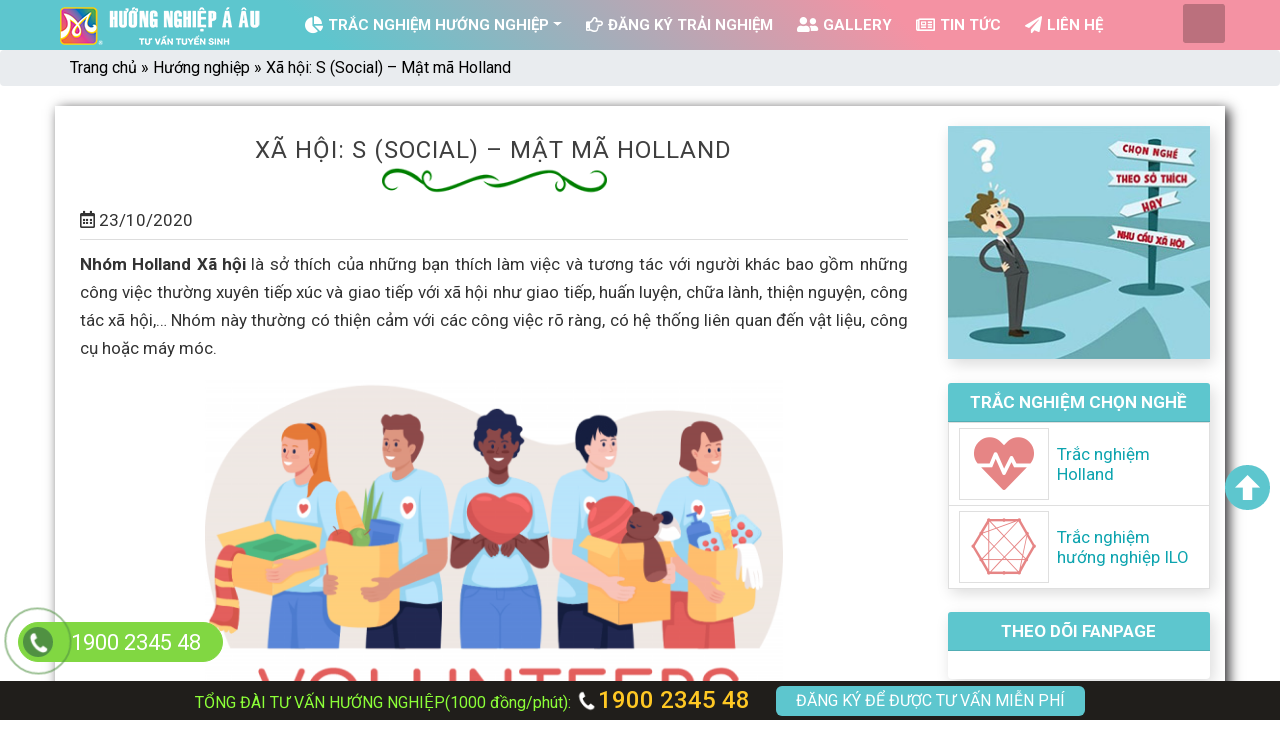

--- FILE ---
content_type: text/html; charset=UTF-8
request_url: https://huongnghiepaau.edu.vn/nhom-xa-hoi-social
body_size: 22605
content:
<!DOCTYPE html>
<html lang="vi">
<head> 
	<meta charset="UTF-8">
	<meta name="viewport" content="width=device-width, initial-scale=1, shrink-to-fit=no">
	<link href="https://huongnghiepaau.edu.vn/wp-content/themes/huongnghieptuyensinh/vendor/bootstrap/css/bootstrap.min.css" rel="stylesheet"> 
	<link href="https://huongnghiepaau.edu.vn/wp-content/themes/huongnghieptuyensinh/css/all.css" rel="stylesheet">
	<link href="https://huongnghiepaau.edu.vn/wp-content/themes/huongnghieptuyensinh/css/owl.carousel.min.css" rel="stylesheet">
	<link href="https://huongnghiepaau.edu.vn/wp-content/themes/huongnghieptuyensinh/css/jquery.fancybox.min.css" rel="stylesheet">
	<link href="https://huongnghiepaau.edu.vn/wp-content/themes/huongnghieptuyensinh/css/style.css" rel="stylesheet">
	
	<!-- This site is optimized with the Yoast SEO Premium plugin v15.5 - https://yoast.com/wordpress/plugins/seo/ -->
	<title>Xã hội (Social) - Trắc nghiệm hướng nghiệp Holland</title>
	<meta name="description" content="Kết quả trắc nghiệm mật mã Holland của bạn. Đặc điểm tính cách, gợi ý nghề nghiệp phù hợp với nhóm Holland Xã hội S - Social" />
	<meta name="robots" content="index, follow, max-snippet:-1, max-image-preview:large, max-video-preview:-1" />
	<meta property="og:locale" content="vi_VN" />
	<meta property="og:type" content="article" />
	<meta property="og:title" content="Xã hội (Social) - Trắc nghiệm hướng nghiệp Holland" />
	<meta property="og:description" content="Kết quả trắc nghiệm mật mã Holland của bạn. Đặc điểm tính cách, gợi ý nghề nghiệp phù hợp với nhóm Holland Xã hội S - Social" />
	<meta property="og:url" content="https://huongnghiepaau.edu.vn/nhom-xa-hoi-social" />
	<meta property="og:site_name" content="Cổng Tư Vấn Hướng Nghiệp - Tuyển Sinh" />
	<meta property="article:author" content="#" />
	<meta property="article:published_time" content="2020-10-23T04:10:42+00:00" />
	<meta property="article:modified_time" content="2022-08-10T02:29:06+00:00" />
	<meta property="og:image" content="https://huongnghiepaau.edu.vn/wp-content/uploads/2022/07/nhom-xa-hoi.jpg" />
	<meta property="og:image:width" content="228" />
	<meta property="og:image:height" content="255" />
	<meta name="twitter:card" content="summary_large_image" />
	<meta name="twitter:label1" content="Được viết bởi">
	<meta name="twitter:data1" content="Phi Anh">
	<meta name="twitter:label2" content="Ước tính thời gian đọc">
	<meta name="twitter:data2" content="2 phút">
	<script type="application/ld+json" class="yoast-schema-graph">{"@context":"https://schema.org","@graph":[{"@type":"Organization","@id":"https://huongnghiepaau.edu.vn/#organization","name":"C\u1ed5ng T\u01b0 V\u1ea5n H\u01b0\u1edbng Nghi\u1ec7p - Tuy\u1ec3n Sinh","url":"https://huongnghiepaau.edu.vn/","sameAs":[],"logo":{"@type":"ImageObject","@id":"https://huongnghiepaau.edu.vn/#logo","inLanguage":"vi","url":"https://huongnghiepaau.edu.vn/wp-content/uploads/2022/01/Logo-HNTS-AAu.png","width":208,"height":50,"caption":"C\u1ed5ng T\u01b0 V\u1ea5n H\u01b0\u1edbng Nghi\u1ec7p - Tuy\u1ec3n Sinh"},"image":{"@id":"https://huongnghiepaau.edu.vn/#logo"}},{"@type":"WebSite","@id":"https://huongnghiepaau.edu.vn/#website","url":"https://huongnghiepaau.edu.vn/","name":"C\u1ed5ng T\u01b0 V\u1ea5n H\u01b0\u1edbng Nghi\u1ec7p - Tuy\u1ec3n Sinh","description":"","publisher":{"@id":"https://huongnghiepaau.edu.vn/#organization"},"potentialAction":[{"@type":"SearchAction","target":"https://huongnghiepaau.edu.vn/?s={search_term_string}","query-input":"required name=search_term_string"}],"inLanguage":"vi"},{"@type":"ImageObject","@id":"https://huongnghiepaau.edu.vn/nhom-xa-hoi-social#primaryimage","inLanguage":"vi","url":"https://huongnghiepaau.edu.vn/wp-content/uploads/2022/07/nhom-xa-hoi.jpg","width":228,"height":255,"caption":"nhom xa hoi"},{"@type":"WebPage","@id":"https://huongnghiepaau.edu.vn/nhom-xa-hoi-social#webpage","url":"https://huongnghiepaau.edu.vn/nhom-xa-hoi-social","name":"X\u00e3 h\u1ed9i (Social) - Tr\u1eafc nghi\u1ec7m h\u01b0\u1edbng nghi\u1ec7p Holland","isPartOf":{"@id":"https://huongnghiepaau.edu.vn/#website"},"primaryImageOfPage":{"@id":"https://huongnghiepaau.edu.vn/nhom-xa-hoi-social#primaryimage"},"datePublished":"2020-10-23T04:10:42+00:00","dateModified":"2022-08-10T02:29:06+00:00","description":"K\u1ebft qu\u1ea3 tr\u1eafc nghi\u1ec7m m\u1eadt m\u00e3 Holland c\u1ee7a b\u1ea1n. \u0110\u1eb7c \u0111i\u1ec3m t\u00ednh c\u00e1ch, g\u1ee3i \u00fd ngh\u1ec1 nghi\u1ec7p ph\u00f9 h\u1ee3p v\u1edbi nh\u00f3m Holland X\u00e3 h\u1ed9i S - Social","breadcrumb":{"@id":"https://huongnghiepaau.edu.vn/nhom-xa-hoi-social#breadcrumb"},"inLanguage":"vi","potentialAction":[{"@type":"ReadAction","target":["https://huongnghiepaau.edu.vn/nhom-xa-hoi-social"]}]},{"@type":"BreadcrumbList","@id":"https://huongnghiepaau.edu.vn/nhom-xa-hoi-social#breadcrumb","itemListElement":[{"@type":"ListItem","position":1,"item":{"@type":"WebPage","@id":"https://huongnghiepaau.edu.vn/","url":"https://huongnghiepaau.edu.vn/","name":"Trang ch\u1ee7"}},{"@type":"ListItem","position":2,"item":{"@type":"WebPage","@id":"https://huongnghiepaau.edu.vn/huong-nghiep","url":"https://huongnghiepaau.edu.vn/huong-nghiep","name":"H\u01b0\u1edbng nghi\u1ec7p"}},{"@type":"ListItem","position":3,"item":{"@type":"WebPage","@id":"https://huongnghiepaau.edu.vn/nhom-xa-hoi-social","url":"https://huongnghiepaau.edu.vn/nhom-xa-hoi-social","name":"X\u00e3 h\u1ed9i: S (Social) \u2013 M\u1eadt m\u00e3 Holland"}}]},{"@type":"Article","@id":"https://huongnghiepaau.edu.vn/nhom-xa-hoi-social#article","isPartOf":{"@id":"https://huongnghiepaau.edu.vn/nhom-xa-hoi-social#webpage"},"author":{"@id":"https://huongnghiepaau.edu.vn/#/schema/person/9072fbc11b1dd349ca322b7a6d64cb52"},"headline":"X\u00e3 h\u1ed9i: S (Social) \u2013 M\u1eadt m\u00e3 Holland","datePublished":"2020-10-23T04:10:42+00:00","dateModified":"2022-08-10T02:29:06+00:00","mainEntityOfPage":{"@id":"https://huongnghiepaau.edu.vn/nhom-xa-hoi-social#webpage"},"commentCount":5,"publisher":{"@id":"https://huongnghiepaau.edu.vn/#organization"},"image":{"@id":"https://huongnghiepaau.edu.vn/nhom-xa-hoi-social#primaryimage"},"articleSection":"H\u01b0\u1edbng nghi\u1ec7p,Kh\u00e1m ph\u00e1 b\u1ea3n th\u00e2n,M\u1eadt m\u00e3 Holland - RIASEC","inLanguage":"vi","potentialAction":[{"@type":"CommentAction","name":"Comment","target":["https://huongnghiepaau.edu.vn/nhom-xa-hoi-social#respond"]}]},{"@type":"Person","@id":"https://huongnghiepaau.edu.vn/#/schema/person/9072fbc11b1dd349ca322b7a6d64cb52","name":"Phi Anh","image":{"@type":"ImageObject","@id":"https://huongnghiepaau.edu.vn/#personlogo","inLanguage":"vi","url":"https://secure.gravatar.com/avatar/6ee7976dfce8228b540e8a92637d616a?s=96&d=mm&r=g","caption":"Phi Anh"},"description":"Phi Anh hi\u1ec7n \u0111ang l\u00e0 Bi\u00ean t\u1eadp vi\u00ean t\u1ea1i C\u1ed5ng Th\u00f4ng tin H\u01b0\u1edbng nghi\u1ec7p - T\u01b0 v\u1ea5n Tuy\u1ec3n sinh. Phi Anh s\u1ebd c\u1eadp nh\u1eadt nh\u1eefng th\u00f4ng tin m\u1edbi nh\u1ea5t v\u1ec1 c\u00e1c ho\u1ea1t \u0111\u1ed9ng h\u01b0\u1edbng nghi\u1ec7p - tuy\u1ec3n sinh v\u00e0 c\u00e1c k\u1ef9 n\u0103ng, xu h\u01b0\u1edbng ngh\u1ec1 nghi\u1ec7p cho gi\u1edbi tr\u1ebb.","sameAs":["#","#","#","#"]}]}</script>
	<!-- / Yoast SEO Premium plugin. -->


<script type="text/javascript">
window._wpemojiSettings = {"baseUrl":"https:\/\/s.w.org\/images\/core\/emoji\/14.0.0\/72x72\/","ext":".png","svgUrl":"https:\/\/s.w.org\/images\/core\/emoji\/14.0.0\/svg\/","svgExt":".svg","source":{"concatemoji":"https:\/\/huongnghiepaau.edu.vn\/wp-includes\/js\/wp-emoji-release.min.js?ver=6.0"}};
/*! This file is auto-generated */
!function(e,a,t){var n,r,o,i=a.createElement("canvas"),p=i.getContext&&i.getContext("2d");function s(e,t){var a=String.fromCharCode,e=(p.clearRect(0,0,i.width,i.height),p.fillText(a.apply(this,e),0,0),i.toDataURL());return p.clearRect(0,0,i.width,i.height),p.fillText(a.apply(this,t),0,0),e===i.toDataURL()}function c(e){var t=a.createElement("script");t.src=e,t.defer=t.type="text/javascript",a.getElementsByTagName("head")[0].appendChild(t)}for(o=Array("flag","emoji"),t.supports={everything:!0,everythingExceptFlag:!0},r=0;r<o.length;r++)t.supports[o[r]]=function(e){if(!p||!p.fillText)return!1;switch(p.textBaseline="top",p.font="600 32px Arial",e){case"flag":return s([127987,65039,8205,9895,65039],[127987,65039,8203,9895,65039])?!1:!s([55356,56826,55356,56819],[55356,56826,8203,55356,56819])&&!s([55356,57332,56128,56423,56128,56418,56128,56421,56128,56430,56128,56423,56128,56447],[55356,57332,8203,56128,56423,8203,56128,56418,8203,56128,56421,8203,56128,56430,8203,56128,56423,8203,56128,56447]);case"emoji":return!s([129777,127995,8205,129778,127999],[129777,127995,8203,129778,127999])}return!1}(o[r]),t.supports.everything=t.supports.everything&&t.supports[o[r]],"flag"!==o[r]&&(t.supports.everythingExceptFlag=t.supports.everythingExceptFlag&&t.supports[o[r]]);t.supports.everythingExceptFlag=t.supports.everythingExceptFlag&&!t.supports.flag,t.DOMReady=!1,t.readyCallback=function(){t.DOMReady=!0},t.supports.everything||(n=function(){t.readyCallback()},a.addEventListener?(a.addEventListener("DOMContentLoaded",n,!1),e.addEventListener("load",n,!1)):(e.attachEvent("onload",n),a.attachEvent("onreadystatechange",function(){"complete"===a.readyState&&t.readyCallback()})),(e=t.source||{}).concatemoji?c(e.concatemoji):e.wpemoji&&e.twemoji&&(c(e.twemoji),c(e.wpemoji)))}(window,document,window._wpemojiSettings);
</script>
<style type="text/css">
img.wp-smiley,
img.emoji {
	display: inline !important;
	border: none !important;
	box-shadow: none !important;
	height: 1em !important;
	width: 1em !important;
	margin: 0 0.07em !important;
	vertical-align: -0.1em !important;
	background: none !important;
	padding: 0 !important;
}
</style>
	<link rel='stylesheet' id='modal_survey_style-css'  href='https://huongnghiepaau.edu.vn/wp-content/plugins/modal_survey/templates/assets/css/modal_survey.css?ver=2.0.1.9.6' type='text/css' media='all' />
<link rel='stylesheet' id='circliful-css'  href='https://huongnghiepaau.edu.vn/wp-content/plugins/modal_survey/templates/assets/css/jquery.circliful.css?ver=2.0.1.9.6' type='text/css' media='all' />
<link rel='stylesheet' id='ms-jquery-ui-css'  href='https://huongnghiepaau.edu.vn/wp-content/plugins/modal_survey/templates/assets/css/ms-jquery-ui.css?ver=2.0.1.9.6' type='text/css' media='all' />
<link rel='stylesheet' id='modal_survey_themes-css'  href='https://huongnghiepaau.edu.vn/wp-content/plugins/modal_survey/templates/assets/css/themes.css?ver=2.0.1.9.6' type='text/css' media='all' />
<link rel='stylesheet' id='bdt-uikit-css'  href='https://huongnghiepaau.edu.vn/wp-content/plugins/bdthemes-element-pack/assets/css/bdt-uikit.css?ver=3.7.2' type='text/css' media='all' />
<link rel='stylesheet' id='element-pack-site-css'  href='https://huongnghiepaau.edu.vn/wp-content/plugins/bdthemes-element-pack/assets/css/element-pack-site.css?ver=5.10.1' type='text/css' media='all' />
<link rel='stylesheet' id='wp-block-library-css'  href='https://huongnghiepaau.edu.vn/wp-includes/css/dist/block-library/style.min.css?ver=6.0' type='text/css' media='all' />
<style id='global-styles-inline-css' type='text/css'>
body{--wp--preset--color--black: #000000;--wp--preset--color--cyan-bluish-gray: #abb8c3;--wp--preset--color--white: #ffffff;--wp--preset--color--pale-pink: #f78da7;--wp--preset--color--vivid-red: #cf2e2e;--wp--preset--color--luminous-vivid-orange: #ff6900;--wp--preset--color--luminous-vivid-amber: #fcb900;--wp--preset--color--light-green-cyan: #7bdcb5;--wp--preset--color--vivid-green-cyan: #00d084;--wp--preset--color--pale-cyan-blue: #8ed1fc;--wp--preset--color--vivid-cyan-blue: #0693e3;--wp--preset--color--vivid-purple: #9b51e0;--wp--preset--gradient--vivid-cyan-blue-to-vivid-purple: linear-gradient(135deg,rgba(6,147,227,1) 0%,rgb(155,81,224) 100%);--wp--preset--gradient--light-green-cyan-to-vivid-green-cyan: linear-gradient(135deg,rgb(122,220,180) 0%,rgb(0,208,130) 100%);--wp--preset--gradient--luminous-vivid-amber-to-luminous-vivid-orange: linear-gradient(135deg,rgba(252,185,0,1) 0%,rgba(255,105,0,1) 100%);--wp--preset--gradient--luminous-vivid-orange-to-vivid-red: linear-gradient(135deg,rgba(255,105,0,1) 0%,rgb(207,46,46) 100%);--wp--preset--gradient--very-light-gray-to-cyan-bluish-gray: linear-gradient(135deg,rgb(238,238,238) 0%,rgb(169,184,195) 100%);--wp--preset--gradient--cool-to-warm-spectrum: linear-gradient(135deg,rgb(74,234,220) 0%,rgb(151,120,209) 20%,rgb(207,42,186) 40%,rgb(238,44,130) 60%,rgb(251,105,98) 80%,rgb(254,248,76) 100%);--wp--preset--gradient--blush-light-purple: linear-gradient(135deg,rgb(255,206,236) 0%,rgb(152,150,240) 100%);--wp--preset--gradient--blush-bordeaux: linear-gradient(135deg,rgb(254,205,165) 0%,rgb(254,45,45) 50%,rgb(107,0,62) 100%);--wp--preset--gradient--luminous-dusk: linear-gradient(135deg,rgb(255,203,112) 0%,rgb(199,81,192) 50%,rgb(65,88,208) 100%);--wp--preset--gradient--pale-ocean: linear-gradient(135deg,rgb(255,245,203) 0%,rgb(182,227,212) 50%,rgb(51,167,181) 100%);--wp--preset--gradient--electric-grass: linear-gradient(135deg,rgb(202,248,128) 0%,rgb(113,206,126) 100%);--wp--preset--gradient--midnight: linear-gradient(135deg,rgb(2,3,129) 0%,rgb(40,116,252) 100%);--wp--preset--duotone--dark-grayscale: url('#wp-duotone-dark-grayscale');--wp--preset--duotone--grayscale: url('#wp-duotone-grayscale');--wp--preset--duotone--purple-yellow: url('#wp-duotone-purple-yellow');--wp--preset--duotone--blue-red: url('#wp-duotone-blue-red');--wp--preset--duotone--midnight: url('#wp-duotone-midnight');--wp--preset--duotone--magenta-yellow: url('#wp-duotone-magenta-yellow');--wp--preset--duotone--purple-green: url('#wp-duotone-purple-green');--wp--preset--duotone--blue-orange: url('#wp-duotone-blue-orange');--wp--preset--font-size--small: 13px;--wp--preset--font-size--medium: 20px;--wp--preset--font-size--large: 36px;--wp--preset--font-size--x-large: 42px;}.has-black-color{color: var(--wp--preset--color--black) !important;}.has-cyan-bluish-gray-color{color: var(--wp--preset--color--cyan-bluish-gray) !important;}.has-white-color{color: var(--wp--preset--color--white) !important;}.has-pale-pink-color{color: var(--wp--preset--color--pale-pink) !important;}.has-vivid-red-color{color: var(--wp--preset--color--vivid-red) !important;}.has-luminous-vivid-orange-color{color: var(--wp--preset--color--luminous-vivid-orange) !important;}.has-luminous-vivid-amber-color{color: var(--wp--preset--color--luminous-vivid-amber) !important;}.has-light-green-cyan-color{color: var(--wp--preset--color--light-green-cyan) !important;}.has-vivid-green-cyan-color{color: var(--wp--preset--color--vivid-green-cyan) !important;}.has-pale-cyan-blue-color{color: var(--wp--preset--color--pale-cyan-blue) !important;}.has-vivid-cyan-blue-color{color: var(--wp--preset--color--vivid-cyan-blue) !important;}.has-vivid-purple-color{color: var(--wp--preset--color--vivid-purple) !important;}.has-black-background-color{background-color: var(--wp--preset--color--black) !important;}.has-cyan-bluish-gray-background-color{background-color: var(--wp--preset--color--cyan-bluish-gray) !important;}.has-white-background-color{background-color: var(--wp--preset--color--white) !important;}.has-pale-pink-background-color{background-color: var(--wp--preset--color--pale-pink) !important;}.has-vivid-red-background-color{background-color: var(--wp--preset--color--vivid-red) !important;}.has-luminous-vivid-orange-background-color{background-color: var(--wp--preset--color--luminous-vivid-orange) !important;}.has-luminous-vivid-amber-background-color{background-color: var(--wp--preset--color--luminous-vivid-amber) !important;}.has-light-green-cyan-background-color{background-color: var(--wp--preset--color--light-green-cyan) !important;}.has-vivid-green-cyan-background-color{background-color: var(--wp--preset--color--vivid-green-cyan) !important;}.has-pale-cyan-blue-background-color{background-color: var(--wp--preset--color--pale-cyan-blue) !important;}.has-vivid-cyan-blue-background-color{background-color: var(--wp--preset--color--vivid-cyan-blue) !important;}.has-vivid-purple-background-color{background-color: var(--wp--preset--color--vivid-purple) !important;}.has-black-border-color{border-color: var(--wp--preset--color--black) !important;}.has-cyan-bluish-gray-border-color{border-color: var(--wp--preset--color--cyan-bluish-gray) !important;}.has-white-border-color{border-color: var(--wp--preset--color--white) !important;}.has-pale-pink-border-color{border-color: var(--wp--preset--color--pale-pink) !important;}.has-vivid-red-border-color{border-color: var(--wp--preset--color--vivid-red) !important;}.has-luminous-vivid-orange-border-color{border-color: var(--wp--preset--color--luminous-vivid-orange) !important;}.has-luminous-vivid-amber-border-color{border-color: var(--wp--preset--color--luminous-vivid-amber) !important;}.has-light-green-cyan-border-color{border-color: var(--wp--preset--color--light-green-cyan) !important;}.has-vivid-green-cyan-border-color{border-color: var(--wp--preset--color--vivid-green-cyan) !important;}.has-pale-cyan-blue-border-color{border-color: var(--wp--preset--color--pale-cyan-blue) !important;}.has-vivid-cyan-blue-border-color{border-color: var(--wp--preset--color--vivid-cyan-blue) !important;}.has-vivid-purple-border-color{border-color: var(--wp--preset--color--vivid-purple) !important;}.has-vivid-cyan-blue-to-vivid-purple-gradient-background{background: var(--wp--preset--gradient--vivid-cyan-blue-to-vivid-purple) !important;}.has-light-green-cyan-to-vivid-green-cyan-gradient-background{background: var(--wp--preset--gradient--light-green-cyan-to-vivid-green-cyan) !important;}.has-luminous-vivid-amber-to-luminous-vivid-orange-gradient-background{background: var(--wp--preset--gradient--luminous-vivid-amber-to-luminous-vivid-orange) !important;}.has-luminous-vivid-orange-to-vivid-red-gradient-background{background: var(--wp--preset--gradient--luminous-vivid-orange-to-vivid-red) !important;}.has-very-light-gray-to-cyan-bluish-gray-gradient-background{background: var(--wp--preset--gradient--very-light-gray-to-cyan-bluish-gray) !important;}.has-cool-to-warm-spectrum-gradient-background{background: var(--wp--preset--gradient--cool-to-warm-spectrum) !important;}.has-blush-light-purple-gradient-background{background: var(--wp--preset--gradient--blush-light-purple) !important;}.has-blush-bordeaux-gradient-background{background: var(--wp--preset--gradient--blush-bordeaux) !important;}.has-luminous-dusk-gradient-background{background: var(--wp--preset--gradient--luminous-dusk) !important;}.has-pale-ocean-gradient-background{background: var(--wp--preset--gradient--pale-ocean) !important;}.has-electric-grass-gradient-background{background: var(--wp--preset--gradient--electric-grass) !important;}.has-midnight-gradient-background{background: var(--wp--preset--gradient--midnight) !important;}.has-small-font-size{font-size: var(--wp--preset--font-size--small) !important;}.has-medium-font-size{font-size: var(--wp--preset--font-size--medium) !important;}.has-large-font-size{font-size: var(--wp--preset--font-size--large) !important;}.has-x-large-font-size{font-size: var(--wp--preset--font-size--x-large) !important;}
</style>
<link rel='stylesheet' id='style-related-cat-css'  href='https://huongnghiepaau.edu.vn/wp-content/plugins/lt-manage-posttype/css/style-related-cat.css?ver=6.0' type='text/css' media='all' />
<link rel='stylesheet' id='widgetopts-styles-css'  href='https://huongnghiepaau.edu.vn/wp-content/plugins/widget-options/assets/css/widget-options.css' type='text/css' media='all' />
<link rel='stylesheet' id='stylecss-css'  href='https://huongnghiepaau.edu.vn/wp-content/themes/huongnghieptuyensinh/style.css?ver=6.0' type='text/css' media='all' />
<link rel='stylesheet' id='wpb-google-fonts-css'  href='https://fonts.googleapis.com/css?family=Roboto%3A100%2C100i%2C300%2C300i%2C400%2C400i%2C500%2C500i%2C700%2C700i%2C900%2C900i&#038;subset=latin%2Clatin-ext%2Cvietnamese&#038;display=swap&#038;ver=6.0' type='text/css' media='all' />
<link rel='stylesheet' id='style-single-post-css'  href='https://huongnghiepaau.edu.vn/wp-content/themes/huongnghieptuyensinh/css/style-single-post.css?ver=1768655875' type='text/css' media='all' />
<link rel='stylesheet' id='style-page-css'  href='https://huongnghiepaau.edu.vn/wp-content/themes/huongnghieptuyensinh/css/style-page.css?ver=1768655875' type='text/css' media='all' />
<link rel='stylesheet' id='we_schema_rating-css'  href='https://huongnghiepaau.edu.vn/wp-content/plugins/we-schema/assets/css/rating.css?ver=6.0' type='text/css' media='all' />
<link rel='stylesheet' id='fixedtoc-style-css'  href='https://huongnghiepaau.edu.vn/wp-content/plugins/fixed-toc/frontend/assets/css/ftoc.min.css?ver=3.1.20' type='text/css' media='all' />
<style id='fixedtoc-style-inline-css' type='text/css'>
.ftwp-in-post#ftwp-container-outer { height: auto; } .ftwp-in-post#ftwp-container-outer.ftwp-float-center { width: 800px; } #ftwp-container.ftwp-wrap #ftwp-contents { width: 250px; height: 490px; } .ftwp-in-post#ftwp-container-outer #ftwp-contents { height: auto; } .ftwp-in-post#ftwp-container-outer.ftwp-float-center #ftwp-contents { width: 800px; } #ftwp-container.ftwp-wrap #ftwp-trigger { width: 50px; height: 50px; font-size: 30px; } #ftwp-container #ftwp-trigger.ftwp-border-thin { font-size: 29.5px; } #ftwp-container.ftwp-wrap #ftwp-header { font-size: 22px; font-family: inherit; } #ftwp-container.ftwp-wrap #ftwp-header-title { font-weight: bold; } #ftwp-container.ftwp-wrap #ftwp-list { font-size: 14px; font-family: inherit; } #ftwp-container #ftwp-list.ftwp-liststyle-decimal .ftwp-anchor::before { font-size: 14px; } #ftwp-container #ftwp-list.ftwp-strong-first>.ftwp-item>.ftwp-anchor .ftwp-text { font-size: 15.4px; } #ftwp-container #ftwp-list.ftwp-strong-first.ftwp-liststyle-decimal>.ftwp-item>.ftwp-anchor::before { font-size: 15.4px; } #ftwp-container.ftwp-wrap #ftwp-trigger { color: #333333; background: rgba(243,243,243,0.95); } #ftwp-container.ftwp-wrap #ftwp-trigger { border-color: rgba(51,51,51,0.95); } #ftwp-container.ftwp-wrap #ftwp-contents { border-color: rgba(93,198,206,0.95); } #ftwp-container.ftwp-wrap #ftwp-header { color: #333; background: rgba(243,243,243,0.95); } #ftwp-container.ftwp-wrap #ftwp-contents:hover #ftwp-header { background: #f3f3f3; } #ftwp-container.ftwp-wrap #ftwp-list { color: #333; background: rgba(243,243,243,0.95); } #ftwp-container.ftwp-wrap #ftwp-contents:hover #ftwp-list { background: #f3f3f3; } #ftwp-container.ftwp-wrap #ftwp-list .ftwp-anchor:hover { color: #00A368; } #ftwp-container.ftwp-wrap #ftwp-list .ftwp-anchor:focus, #ftwp-container.ftwp-wrap #ftwp-list .ftwp-active, #ftwp-container.ftwp-wrap #ftwp-list .ftwp-active:hover { color: #fff; } #ftwp-container.ftwp-wrap #ftwp-list .ftwp-text::before { background: rgba(221,51,51,0.95); } .ftwp-heading-target::before { background: rgba(221,51,51,0.95); }
</style>
<script type='text/javascript' src='https://huongnghiepaau.edu.vn/wp-includes/js/jquery/jquery.min.js?ver=3.6.0' id='jquery-core-js'></script>
<script type='text/javascript' src='https://huongnghiepaau.edu.vn/wp-includes/js/jquery/jquery-migrate.min.js?ver=3.3.2' id='jquery-migrate-js'></script>
<script type='text/javascript' src='https://huongnghiepaau.edu.vn/wp-includes/js/jquery/ui/core.min.js?ver=1.13.1' id='jquery-ui-core-js'></script>
<script type='text/javascript' src='https://huongnghiepaau.edu.vn/wp-includes/js/jquery/ui/mouse.min.js?ver=1.13.1' id='jquery-ui-mouse-js'></script>
<script type='text/javascript' src='https://huongnghiepaau.edu.vn/wp-includes/js/jquery/ui/slider.min.js?ver=1.13.1' id='jquery-ui-slider-js'></script>
<script type='text/javascript' src='https://huongnghiepaau.edu.vn/wp-content/plugins/modal_survey/templates/assets/js/jquery.visible.min.js?ver=1.10.2' id='jquery-visible-js'></script>
<script type='text/javascript' src='https://huongnghiepaau.edu.vn/wp-content/plugins/modal_survey/templates/assets/js/msChart.min.js?ver=1.10.3' id='mschartjs-js'></script>
<script type='text/javascript' src='https://huongnghiepaau.edu.vn/wp-content/plugins/modal_survey/templates/assets/js/printthis.js?ver=1.0.0' id='printthis-js'></script>
<script type='text/javascript' src='https://huongnghiepaau.edu.vn/wp-content/plugins/modal_survey/templates/assets/js/modal_survey_answer.min.js?ver=2.0.1.9.6' id='modal_survey_answer_script-js'></script>
<script type='text/javascript' src='https://huongnghiepaau.edu.vn/wp-content/plugins/modal_survey/templates/assets/js/modal_survey.min.js?ver=2.0.1.9.6' id='modal_survey_script-js'></script>
<script type='text/javascript' src='https://huongnghiepaau.edu.vn/wp-content/plugins/modal_survey/templates/assets/js/jquery.circliful.min.js?ver=1.0.2' id='circliful-js'></script>
<script type='text/javascript' src='https://huongnghiepaau.edu.vn/wp-content/plugins/modal_survey/templates/assets/js/touch.punch.js?ver=1.0.2' id='touchpunch-js'></script>
<meta name="generator" content="Powered by Modal Survey 2.0.1.9.6 - Survey, Poll and Quiz builder plugin for WordPress with interactive charts and detailed results." />
<!-- WE Schema Pro --><script type="application/ld+json">{"@context":"https:\/\/schema.org","@type":"Article","mainEntityOfPage":{"@type":"WebPage","@id":"https:\/\/huongnghiepaau.edu.vn\/nhom-xa-hoi-social"},"headline":"X\u00e3 h\u1ed9i: S (Social) \u2013 M\u1eadt m\u00e3 Holland","description":"Nh\u1eefng ng\u01b0\u1eddi \u1edf nh\u00f3m x\u00e3 h\u1ed9i c\u00f3 s\u1edf th\u00edch v\u00e0 c\u00f3 kh\u1ea3 n\u0103ng l\u00e0m vi\u1ec7c, giao ti\u1ebfp ng\u01b0\u1eddi v\u1edbi ng\u01b0\u1eddi, th\u00edch \u0111i \u0111\u00e2y, \u0111i \u0111\u00f3. C\u00f9ng trong nh\u00f3m n\u00e0y l\u00e0 gi\u00e1o vi\u00ean, t\u01b0 v\u1ea5n vi\u00ean, b\u00e1c s\u0129, lu\u1eadt s\u01b0\u2026","image":"https:\/\/huongnghiepaau.edu.vn\/wp-content\/uploads\/2022\/07\/nhom-xa-hoi.jpg","author":{"@type":"Person","name":"Phi Anh"},"publisher":{"@type":"Organization","name":"C\u1ed5ng T\u01b0 V\u1ea5n H\u01b0\u1edbng Nghi\u1ec7p - Tuy\u1ec3n Sinh","logo":{"@type":"ImageObject","url":"https:\/\/huongnghiepaau.edu.vn\/wp-content\/uploads\/2022\/01\/Logo-HNTS-AAu.png","width":"208","height":"50"}},"datePublished":"2020-10-23T04:10:42","dateModified":"2022-08-10T09:29:06"}</script>
<script type="application/ld+json">{"@context":"https:\/\/schema.org","@graph":[{"@context":"https:\/\/schema.org","@type":"SiteNavigationElement","id":"menu-top","name":"Tr\u1eafc nghi\u1ec7m h\u01b0\u1edbng nghi\u1ec7p","url":"https:\/\/huongnghiepaau.edu.vn\/trac-nghiem-nghe-nghiep"},{"@context":"https:\/\/schema.org","@type":"SiteNavigationElement","id":"menu-top","name":"Tr\u1eafc nghi\u1ec7m S\u1edf th\u00edch Holland","url":"https:\/\/huongnghiepaau.edu.vn\/trac-nghiem-nghe-nghiep\/trac-nghiem-dinh-huong-nghe-nghiep-holland-code-riasec"},{"@context":"https:\/\/schema.org","@type":"SiteNavigationElement","id":"menu-top","name":"\u0110\u0103ng k\u00fd tr\u1ea3i nghi\u1ec7m","url":"https:\/\/huongnghiepaau.edu.vn\/dang-ky-trai-nghiem"},{"@context":"https:\/\/schema.org","@type":"SiteNavigationElement","id":"menu-top","name":"Kh\u00e1m ph\u00e1","url":"#"},{"@context":"https:\/\/schema.org","@type":"SiteNavigationElement","id":"menu-top","name":"Ngh\u1ec1 nghi\u1ec7p","url":"https:\/\/huongnghiepaau.edu.vn\/nghe-nghiep"},{"@context":"https:\/\/schema.org","@type":"SiteNavigationElement","id":"menu-top","name":"Tr\u01b0\u1eddng h\u1ecdc","url":"https:\/\/huongnghiepaau.edu.vn\/truong-hoc"},{"@context":"https:\/\/schema.org","@type":"SiteNavigationElement","id":"menu-top","name":"Kh\u00f3a h\u1ecdc","url":"https:\/\/huongnghiepaau.edu.vn\/khoa-hoc"},{"@context":"https:\/\/schema.org","@type":"SiteNavigationElement","id":"menu-top","name":"Gallery","url":"https:\/\/huongnghiepaau.edu.vn\/gallery"},{"@context":"https:\/\/schema.org","@type":"SiteNavigationElement","id":"menu-top","name":"Tin t\u1ee9c","url":"https:\/\/huongnghiepaau.edu.vn\/tin-tuc"},{"@context":"https:\/\/schema.org","@type":"SiteNavigationElement","id":"menu-top","name":"Li\u00ean h\u1ec7","url":"https:\/\/huongnghiepaau.edu.vn\/lien-he"}]}</script>
<script type="application/ld+json">{"@context":"https:\/\/schema.org","@type":"WebSite","name":"C\u1ed5ng T\u01b0 V\u1ea5n H\u01b0\u1edbng Nghi\u1ec7p - Tuy\u1ec3n Sinh","alternateName":"HNTS","url":"https:\/\/huongnghiepaau.edu.vn","sameAs":["https:\/\/facebook.com\/huongnghiepaau.tuvantuyensinh\/","https:\/\/www.facebook.com\/groups\/hoitaonghiepaau\/"],"potentialAction":{"@type":"SearchAction","target":"https:\/\/huongnghiepaau.edu.vn\/tim-kiem?type=All&keywords={search_term}","query-input":"required name=search_term"}}</script><!-- end WE Schema Pro --><link rel="icon" href="https://huongnghiepaau.edu.vn/wp-content/uploads/2022/01/favicon-HNTTS-AAu.svg" sizes="32x32" />
<link rel="icon" href="https://huongnghiepaau.edu.vn/wp-content/uploads/2022/01/favicon-HNTTS-AAu.svg" sizes="192x192" />
<link rel="apple-touch-icon" href="https://huongnghiepaau.edu.vn/wp-content/uploads/2022/01/favicon-HNTTS-AAu.svg" />
<meta name="msapplication-TileImage" content="https://huongnghiepaau.edu.vn/wp-content/uploads/2022/01/favicon-HNTTS-AAu.svg" />
    <!-- Google Tag Manager -->
    <script>(function(w,d,s,l,i){w[l]=w[l]||[];w[l].push({'gtm.start':
                new Date().getTime(),event:'gtm.js'});var f=d.getElementsByTagName(s)[0],
            j=d.createElement(s),dl=l!='dataLayer'?'&l='+l:'';j.async=true;j.src=
            'https://www.googletagmanager.com/gtm.js?id='+i+dl;f.parentNode.insertBefore(j,f);
        })(window,document,'script','dataLayer','GTM-WG24NDN');</script>
    <!-- End Google Tag Manager -->
    <!-- <script src="https://www.google.com/recaptcha/api.js"></script>-->
    <!-- Meta Pixel Code -->
    <script>
        !function(f,b,e,v,n,t,s)
        {if(f.fbq)return;n=f.fbq=function(){n.callMethod?
            n.callMethod.apply(n,arguments):n.queue.push(arguments)};
            if(!f._fbq)f._fbq=n;n.push=n;n.loaded=!0;n.version='2.0';
            n.queue=[];t=b.createElement(e);t.async=!0;
            t.src=v;s=b.getElementsByTagName(e)[0];
            s.parentNode.insertBefore(t,s)}(window, document,'script',
            'https://connect.facebook.net/en_US/fbevents.js');
        fbq('init', '599242695602746');
        fbq('track', 'PageView');
    </script>
    <noscript><img height="1" width="1" style="display:none"
                   src="https://www.facebook.com/tr?id=599242695602746&ev=PageView&noscript=1"
        /></noscript>
    <!-- End Meta Pixel Code -->
</head>
<body class="post-template-default single single-post postid-604 single-format-standard wp-custom-logo class-new parent-new-mat-ma-holland-riasec elementor-default elementor-kit-612 has-ftoc">
<!-- Google Tag Manager (noscript) -->
<noscript><iframe src="https://www.googletagmanager.com/ns.html?id=GTM-WG24NDN"
                  height="0" width="0" style="display:none;visibility:hidden"></iframe></noscript>
<!-- End Google Tag Manager (noscript) -->
<div class="wrapper-main">
	<nav class="navbar navbar-expand-lg navbar-dark bg-light top-nav">
	    <div class="container">
	    	<div id="search-mobile"><form class="navbar-form" role="search" target="_top" method="get" action="https://huongnghiepaau.edu.vn/"><div class="form-group"><input type="search" name="s" id="keywordnew" class="form-control txt-search" value="" placeholder="Nhập từ khóa cần tìm kiếm..." onkeyup="fetch_mobile()" autocomplete="off" aria-label="search"></div><button type="submit" class="fa fa-search" style="display:none;"></button></form></div><div class="search-result-mobile now-idea-searching"><div class="now-list-restaurant-row"><div id="datafetch-mobile"></div></div></div> 
			<div class="logo-home"><a href="https://huongnghiepaau.edu.vn/" class="custom-logo-link" rel="home"><img width="208" height="50" src="https://huongnghiepaau.edu.vn/wp-content/uploads/2022/01/Logo-HNTS-AAu.png" class="custom-logo" alt="Cổng Tư Vấn Hướng Nghiệp &#8211; Tuyển Sinh" /></a></div>
	        <button class="navbar-toggler navbar-toggler-right" type="button" data-toggle="collapse" data-target="#navbarResponsive" aria-controls="navbarResponsive" aria-expanded="false" aria-label="Toggle navigation">
				<span class="fas fa-bars"></span>
	        </button>
	        <div class="collapse navbar-collapse" id="navbarResponsive">
				<ul id="menu-menu-top" class="navbar-nav mr-auto navbar-menu-items fadeIn animated" itemscope itemtype="http://www.schema.org/SiteNavigationElement"><li  id="menu-item-20696" class="menu-item menu-item-type-custom menu-item-object-custom menu-item-has-children dropdown menu-item-20696 nav-item"><a href="https://huongnghiepaau.edu.vn/trac-nghiem-nghe-nghiep" data-hover="dropdown" aria-expanded="false" class="dropdown-toggle nav-link" id="menu-item-dropdown-20696"><span itemprop="name"><i class="fas fa-chart-pie" aria-hidden="true"></i> Trắc nghiệm hướng nghiệp</span></a>
<button class='toggle-submobile'><i class='fas fa-angle-down'></i></button><ul class="dropdown-menu" aria-labelledby="menu-item-dropdown-20696">
	<li  id="menu-item-32813" class="menu-item menu-item-type-post_type menu-item-object-page menu-item-32813 nav-item"><a itemprop="url" href="https://huongnghiepaau.edu.vn/trac-nghiem-nghe-nghiep/trac-nghiem-dinh-huong-nghe-nghiep-holland-code-riasec" class="dropdown-item"><span itemprop="name"><i class="fas fa-heartbeat" aria-hidden="true"></i> Trắc nghiệm Sở thích Holland</span></a></li>
</ul>
</li>
<li  id="menu-item-33209" class="menu-item menu-item-type-post_type menu-item-object-page menu-item-33209 nav-item"><a itemprop="url" href="https://huongnghiepaau.edu.vn/dang-ky-trai-nghiem" class="nav-link"><span itemprop="name"><i class="far fa-hand-point-right" aria-hidden="true"></i> Đăng ký trải nghiệm</span></a></li>
<li  id="menu-item-32818" class="menu-item menu-item-type-custom menu-item-object-custom menu-item-has-children dropdown menu-item-32818 nav-item"><a href="#" data-hover="dropdown" aria-expanded="false" class="dropdown-toggle nav-link" id="menu-item-dropdown-32818"><span itemprop="name"><i class="fab fa-battle-net" aria-hidden="true"></i> Khám phá</span></a>
<button class='toggle-submobile'><i class='fas fa-angle-down'></i></button><ul class="dropdown-menu" aria-labelledby="menu-item-dropdown-32818">
	<li  id="menu-item-33123" class="menu-item menu-item-type-custom menu-item-object-custom menu-item-33123 nav-item"><a itemprop="url" href="https://huongnghiepaau.edu.vn/nghe-nghiep" class="dropdown-item"><span itemprop="name"><i class="fab fa-black-tie" aria-hidden="true"></i> Nghề nghiệp</span></a></li>
	<li  id="menu-item-32820" class="menu-item menu-item-type-custom menu-item-object-custom menu-item-32820 nav-item"><a itemprop="url" href="https://huongnghiepaau.edu.vn/truong-hoc" class="dropdown-item"><span itemprop="name"><i class="fas fa-school" aria-hidden="true"></i> Trường học</span></a></li>
	<li  id="menu-item-32821" class="menu-item menu-item-type-custom menu-item-object-custom menu-item-32821 nav-item"><a itemprop="url" href="https://huongnghiepaau.edu.vn/khoa-hoc" class="dropdown-item"><span itemprop="name"><i class="fas fa-user-graduate" aria-hidden="true"></i> Khóa học</span></a></li>
</ul>
</li>
<li  id="menu-item-33197" class="menu-item menu-item-type-post_type menu-item-object-page menu-item-33197 nav-item"><a itemprop="url" href="https://huongnghiepaau.edu.vn/gallery" class="nav-link"><span itemprop="name"><i class="fas fa-user-friends" aria-hidden="true"></i> Gallery</span></a></li>
<li  id="menu-item-32822" class="news menu-item menu-item-type-custom menu-item-object-custom menu-item-32822 nav-item"><a itemprop="url" href="https://huongnghiepaau.edu.vn/tin-tuc" class="nav-link"><span itemprop="name"><i class="far fa-newspaper" aria-hidden="true"></i> Tin tức</span></a></li>
<li  id="menu-item-32827" class="menu-item menu-item-type-post_type menu-item-object-page menu-item-32827 nav-item"><a itemprop="url" href="https://huongnghiepaau.edu.vn/lien-he" class="nav-link"><span itemprop="name"><i class="fas fa-paper-plane" aria-hidden="true"></i> Liên hệ</span></a></li>
</ul>				        <div class="form-search-ajax-posts">
            <form id="searchform" class="searchform" action="https://huongnghiepaau.edu.vn/" method="get" role="search">
                <label class="screen-reader-text sr-only" for="s">Tìm kiếm:</label>
                <div class="input-groupp">
                    <input type="search" name="s" id="keywordpc" class="form-control txt-search" value="" placeholder="Nhập từ khóa cần tìm kiếm..." onkeyup="fetch()" autocomplete="off">
                    <!-- <input type="hidden" name="post_type" value="post" /> -->
                    <span class="input-group-btn" style="display: none"><button type="submit" class="btn btn-primary"><i class="fa fa-search"></i></button></span>
                </div>
            </form>
            <div class="now-idea-searching">
                <div class="now-list-restaurant-row">  
                    <div id="datafetch"></div> 
                </div>
            </div>
        </div>
        	        </div>
	    </div>
	</nav>
	<section id="digital-breadcrumb"><nav id="breadcrumbs" class="breadcrumb"><div class="container"><span><span><a href="https://huongnghiepaau.edu.vn/">Trang chủ</a> » <span><a href="https://huongnghiepaau.edu.vn/huong-nghiep">Hướng nghiệp</a> » <span class="breadcrumb_last" aria-current="page">Xã hội: S (Social) – Mật mã Holland</span></span></span></span></div></nav></section><div class="blog-main">
	<div class="container bg-white-full">
		<div class="row">
			<div class="col-12 col-sm-12 col-md-9 col-lg-9 blog-entries">
								            
				  
				    <div class="singe-content-left">  
	<h1 class="title-h1">Xã hội: S (Social) – Mật mã Holland</h1>    <div class="box-date"><!-- Bởi <i class="fas fa-user-circle"></i> <span class="author-new"> </span> --><i class="far fa-calendar-alt"></i> 23/10/2020</div>
    <div id="ftwp-postcontent"><p><strong>Nhóm Holland Xã hội</strong> là sở thích của những bạn thích làm việc và tương tác với người khác bao gồm những công việc thường xuyên tiếp xúc và giao tiếp với xã hội như giao tiếp, huấn luyện, chữa lành, thiện nguyện, công tác xã hội,&#8230; Nhóm này thường có thiện cảm với các công việc rõ ràng, có hệ thống liên quan đến vật liệu, công cụ hoặc máy móc.</p>
<p><img class="aligncenter wp-image-33394 " src="https://huongnghiepaau.edu.vn/wp-content/uploads/2020/10/7-e1658815699115.png" alt="nhom holland xa hoi - social" width="578" height="355" srcset="https://huongnghiepaau.edu.vn/wp-content/uploads/2020/10/7-e1658815699115.png 900w, https://huongnghiepaau.edu.vn/wp-content/uploads/2020/10/7-e1658815699115-400x246.png 400w, https://huongnghiepaau.edu.vn/wp-content/uploads/2020/10/7-e1658815699115-768x472.png 768w, https://huongnghiepaau.edu.vn/wp-content/uploads/2020/10/7-e1658815699115-600x369.png 600w" sizes="(max-width: 578px) 100vw, 578px" /></p>
<div id="ftwp-container-outer" class="ftwp-in-post ftwp-float-center"><div id="ftwp-container" class="ftwp-wrap ftwp-hidden-state ftwp-minimize ftwp-middle-left"><button type="button" id="ftwp-trigger" class="ftwp-shape-round ftwp-border-thin" title="click To Maximize The Table Of Contents"><span class="ftwp-trigger-icon ftwp-icon-number"></span></button><nav id="ftwp-contents" class="ftwp-shape-round ftwp-border-medium"><header id="ftwp-header"><span id="ftwp-header-control" class="ftwp-icon-number"></span><button type="button" id="ftwp-header-minimize" class="ftwp-icon-expand" aria-labelledby="ftwp-header-title"></button><span id="ftwp-header-title">Mục Lục</span></header><ol id="ftwp-list" class="ftwp-liststyle-decimal ftwp-effect-bounce-to-right ftwp-list-nest ftwp-strong-first ftwp-colexp ftwp-colexp-icon"><li class="ftwp-item"><a class="ftwp-anchor" href="#dac-diem-tinh-cach-nhom-holland-xa-hoi"><span class="ftwp-text">Đặc điểm tính cách nhóm Holland Xã hội:</span></a></li><li class="ftwp-item"><a class="ftwp-anchor" href="#5-tu-khoa-noi-bat-cua-nguoi-thuoc-nhom-xa-hoi"><span class="ftwp-text">5 từ khóa nổi bật của người thuộc nhóm Xã hội:</span></a></li><li class="ftwp-item"><a class="ftwp-anchor" href="#mot-vai-nganh-nghe-dien-hinh"><span class="ftwp-text">Một vài ngành nghề điển hình:</span></a></li></ol></nav></div></div><h2 id="dac-diem-tinh-cach-nhom-holland-xa-hoi" class="ftwp-heading"><strong>Đặc điểm tính cách nhóm Holland Xã hội:</strong></h2>
<p><img loading="lazy" class=" wp-image-33395 alignleft" src="https://huongnghiepaau.edu.vn/wp-content/uploads/2020/10/8-400x400.png" alt="nhom holland xa hoi - social" width="336" height="336" srcset="https://huongnghiepaau.edu.vn/wp-content/uploads/2020/10/8-400x400.png 400w, https://huongnghiepaau.edu.vn/wp-content/uploads/2020/10/8-250x250.png 250w, https://huongnghiepaau.edu.vn/wp-content/uploads/2020/10/8-768x768.png 768w, https://huongnghiepaau.edu.vn/wp-content/uploads/2020/10/8.png 900w" sizes="(max-width: 336px) 100vw, 336px" /></p>
<ul>
<li><strong>Nhóm Holland Xã hội</strong> là những người thích làm giao tiếp, làm việc với người khác, thích được đi đây, đi đó.</li>
<li>Họ thường là người kết nối các thành viên trong nhóm và được nhiều người tìm đến để chia sẻ những vấn đề của mình.</li>
<li>Họ hứng thú với những hoạt động có thể giúp đỡ những người xung quanh, đề cao tinh thần tự nguyện phục vụ cộng đồng.</li>
<li>Người khác thường nghĩ đến họ như những người tốt bụng, hòa đồng, thân thiện và ấm áp.</li>
</ul>
<h2 id="5-tu-khoa-noi-bat-cua-nguoi-thuoc-nhom-xa-hoi" class="ftwp-heading"><strong>5 từ khóa nổi bật của người thuộc nhóm Xã hội:</strong></h2>
<ul>
<li>Quảng giao</li>
<li>Lắng nghe</li>
<li>Linh hoạt</li>
<li>Nhạy cảm</li>
<li>Kiên nhẫn</li>
</ul>
<h2 id="mot-vai-nganh-nghe-dien-hinh" class="ftwp-heading"><strong>Một vài ngành nghề điển hình:</strong></h2>
<ul>
<li>Tư vấn/ tham vấn tâm lý, trị liệu tâm lý</li>
<li>Giáo viên, Giảng viên</li>
<li>Nhà hoạt động xã hội hoặc làm việc trong các tổ chức phi chính phủ</li>
<li>Chăm sóc khách hàng, Dịch vụ khách hàng, Tư vấn khách hàng…</li>
</ul>


<blockquote class="wp-block-quote"><strong>Lưu ý quan trọng:</strong>
<cite>Công cụ trắc nghiệm <strong>Mật mã nhóm Holland chỉ là công cụ hỗ trợ</strong> và giúp bạn <strong>“HIỂU MÌNH”</strong> hơn, nó <strong>KHÔNG</strong> quyết định thay bạn. Trong một số trường hợp, bạn có thể cảm thấy kết quả trắc nghiệm không đúng với những hiểu biết của bạn về bản thân mình. Điều này rất bình thường bởi vì công cụ này được <strong>tối ưu hóa những đặc tính chung nhất</strong> của mỗi nhóm sở thích, nên không thể cá nhân hóa cho mọi đối tượng. Chúng tôi khuyến khích các bạn <strong>nên trò chuyện với Chuyên viên Hướng nghiệp</strong> để được hỗ trợ và hướng dẫn cụ thể hơn trong vấn đề <a href="https://huongnghiepaau.edu.vn/3-tu-khoa-vang-trong-huong-nghiep">chọn ngành, chọn trường</a>.</cite></blockquote>



<p>&gt;&gt; Làm trắc nghiệm Holland của bạn tại <a href="https://huongnghiepaau.edu.vn/trac-nghiem-nghe-nghiep/trac-nghiem-dinh-huong-nghe-nghiep-holland-code-riasec">đây</a>!</p>
        <form id="we_schema_rating" method="post" action="#">
            <div class="we_schema_rating">
                                    <input name="we_schema_rating_vote" role="button" tabindex="5" type="radio" id="we_schema_rating5" value="5" />
                    <label for="we_schema_rating5" title="5 stars">☆</label>
                                    <input name="we_schema_rating_vote" role="button" tabindex="4" type="radio" id="we_schema_rating4" value="4"  checked='checked'/>
                    <label for="we_schema_rating4" title="4 stars">☆</label>
                                    <input name="we_schema_rating_vote" role="button" tabindex="3" type="radio" id="we_schema_rating3" value="3" />
                    <label for="we_schema_rating3" title="3 stars">☆</label>
                                    <input name="we_schema_rating_vote" role="button" tabindex="2" type="radio" id="we_schema_rating2" value="2" />
                    <label for="we_schema_rating2" title="2 stars">☆</label>
                                    <input name="we_schema_rating_vote" role="button" tabindex="1" type="radio" id="we_schema_rating1" value="1" />
                    <label for="we_schema_rating1" title="1 stars">☆</label>
                            </div>
            <p class="result_msg">Điểm: 3.95 (171 bình chọn)</p>
            <div class="submit-success">
                <p class="error_msg" style="display: none"></p>
                <p class="sucess_msg" style="display: none">Cảm ơn bạn đã bình chọn!</p>
            </div>
        </form>
        <script>
            jQuery(function ($) {
                $('#we_schema_rating input[name="we_schema_rating_vote"]').click(function () {
                    var value = $(this).val();
                    $('.error_msg, .sucess_msg').hide();
                    $.ajax({
                        url: 'https://huongnghiepaau.edu.vn/wp-admin/admin-ajax.php?action=we_schema_rating_vote',
                        type: 'post',
                        dataType: 'json',
                        data: {
                            we_schema_rating_vote: value,
                            we_schema_rating_post_id: 604                        },
                        success: function(data) {
                            if(data.error) {
                                $('.error_msg').text(data.error).show();
                            } else {
                                $('.sucess_msg').show();
                                $('.result_msg').text(data.msg);
                            }
                            setTimeout(function(){
                                $('.error_msg, .sucess_msg').fadeOut();
                            }, 5000);
                        }
                    });
                });
            });
        </script>
        </div>            <section class="author-bio clr">
            <div class="author-bio-avatar">
                                <a href="https://huongnghiepaau.edu.vn/tac-gia/phi-anh" title="Thông tin tác giả Phi Anh " rel="nofollow">
                    <img alt="avata" src="https://huongnghiepaau.edu.vn/wp-content/uploads/2022/03/phi-anh.jpg" srcset="https://huongnghiepaau.edu.vn/wp-content/uploads/2022/03/phi-anh.jpg" class="responsive avatar avatar-190 photo" height="190" width="190"/>                </a>
            </div>
            <div class="author-bio-content clr">
                <p class="author-bio-title"><a href="https://huongnghiepaau.edu.vn/tac-gia/phi-anh" title="Thông tin tác giả Phi Anh " rel="nofollow">Tác giả: Phi Anh </a></p>
                <div class="author-bio-description clr">
                    <p>Phi Anh hiện đang là Biên tập viên tại Cổng Thông tin Hướng nghiệp - Tư vấn Tuyển sinh. Phi Anh sẽ cập nhật những thông tin mới nhất về các hoạt động hướng nghiệp - tuyển sinh và các kỹ năng, xu hướng nghề nghiệp cho giới trẻ.</p>
                    <div class="link-mxh-author">Theo dõi Phi Anh  qua các kênh:
                        <a title="Follow me on Linkedin" href="#" rel="nofollow" target="_blank"><i class="fa fa-linkedin" aria-hidden="true"></i></a><a title="Follow me on Twitter" href="#" rel="nofollow" target="_blank"><i class="fa fa-twitter" aria-hidden="true"></i></a><a title="Follow me on Facebook" href="#" rel="nofollow" target="_blank"><i class="fa fa-facebook-square" aria-hidden="true"></i></a><a title="Follow me on Instagram" href="#" rel="nofollow" target="_blank"><i class="fa fa-instagram" aria-hidden="true"></i></a><a title="Follow me on Pinterest" href="#" rel="nofollow" target="_blank"><i class="fa fa-pinterest" aria-hidden="true"></i></a>                    </div>
                </div>
            </div>
        </section>
        	<div class="post-navigation">
			<a rel="prev" href="https://huongnghiepaau.edu.vn/nhom-nghe-thuat-artistic" title="Nghệ thuật: A (Artistic) - Mật mã Holland" class="prev-title-navigation">&laquo; BÀI VIẾT TRƯỚC<br /><p class="title-post-navigation"><i class="fas fa-long-arrow-alt-left"></i>&quot;Nghệ thuật: A (Artistic) - Mật mã Holland&quot;</p></a>
	<a rel="next" href="https://huongnghiepaau.edu.vn/nhom-quan-ly-enterprising" title="Quản lý: E (Enterprising) – Mật mã Holland" class="next-title-navigation">BÀI VIẾT TIẾP THEO &raquo;<br /><p class="title-post-navigation">&quot;Quản lý: E (Enterprising) – Mật mã Holland&quot;<i class="fas fa-long-arrow-alt-right"></i></p></a>
    
	</div>
	<div class="content-form-singe" style="display: none">
        <p class="title-form">ĐĂNG KÝ ĐỂ ĐƯỢC TƯ VẤN MIỄN PHÍ</p>
			</div>
	        <div id="ltpost-related" class="group-ltpost-related">
            <p class="h2 ltpost-related-cat">Bài viết liên quan</p> 
            <ul class="clearfix ltpost-list-ul">
                                <li class="col-12 col-sm-6 col-md-6 col-lg-6"> 
                    <div class="relatedthumb pull-left">
                        <a href="https://huongnghiepaau.edu.vn/bai-viet-tot-chat-ky-nang-8" rel="bookmark" title="Nhóm tố chất 8: Giao tiếp"><img width="320" height="200" src="https://huongnghiepaau.edu.vn/wp-content/uploads/2020/11/noitam.jpg" class="attachment-post-thumbnail size-post-thumbnail wp-post-image" alt="" loading="lazy" /></a>
                    </div>
                    <div class="relatedcontent">
                        <a class="title" href="https://huongnghiepaau.edu.vn/bai-viet-tot-chat-ky-nang-8" rel="bookmark" title="Nhóm tố chất 8: Giao tiếp">Nhóm tố chất 8: Giao tiếp</a>
                    </div> 
                </li>
                                <li class="col-12 col-sm-6 col-md-6 col-lg-6"> 
                    <div class="relatedthumb pull-left">
                        <a href="https://huongnghiepaau.edu.vn/bai-test-tinh-cach-nghe-nghiep-giup-ban-chon-duoc-nganh-nghe-phu-hop" rel="bookmark" title="Bài test tính cách nghề nghiệp giúp bạn chọn được ngành nghề phù hợp"><img width="600" height="338" src="https://huongnghiepaau.edu.vn/wp-content/uploads/2021/03/trac-nghiem-tinh-cach-nghe-nghiep-600x338.jpg" class="attachment-post-thumbnail size-post-thumbnail wp-post-image" alt="" loading="lazy" srcset="https://huongnghiepaau.edu.vn/wp-content/uploads/2021/03/trac-nghiem-tinh-cach-nghe-nghiep-600x338.jpg 600w, https://huongnghiepaau.edu.vn/wp-content/uploads/2021/03/trac-nghiem-tinh-cach-nghe-nghiep-400x225.jpg 400w, https://huongnghiepaau.edu.vn/wp-content/uploads/2021/03/trac-nghiem-tinh-cach-nghe-nghiep-1024x576.jpg 1024w, https://huongnghiepaau.edu.vn/wp-content/uploads/2021/03/trac-nghiem-tinh-cach-nghe-nghiep-768x432.jpg 768w, https://huongnghiepaau.edu.vn/wp-content/uploads/2021/03/trac-nghiem-tinh-cach-nghe-nghiep.jpg 1280w" sizes="(max-width: 600px) 100vw, 600px" /></a>
                    </div>
                    <div class="relatedcontent">
                        <a class="title" href="https://huongnghiepaau.edu.vn/bai-test-tinh-cach-nghe-nghiep-giup-ban-chon-duoc-nganh-nghe-phu-hop" rel="bookmark" title="Bài test tính cách nghề nghiệp giúp bạn chọn được ngành nghề phù hợp">Bài test tính cách nghề nghiệp giúp bạn chọn được ngành nghề phù hợp</a>
                    </div> 
                </li>
                                <li class="col-12 col-sm-6 col-md-6 col-lg-6"> 
                    <div class="relatedthumb pull-left">
                        <a href="https://huongnghiepaau.edu.vn/bai-viet-tot-chat-ky-nang-9" rel="bookmark" title="Nhóm tố chất 9: Âm nhạc"><img width="400" height="400" src="https://huongnghiepaau.edu.vn/wp-content/uploads/2020/11/preview-400x400.jpg" class="attachment-post-thumbnail size-post-thumbnail wp-post-image" alt="" loading="lazy" srcset="https://huongnghiepaau.edu.vn/wp-content/uploads/2020/11/preview-400x400.jpg 400w, https://huongnghiepaau.edu.vn/wp-content/uploads/2020/11/preview-1024x1024.jpg 1024w, https://huongnghiepaau.edu.vn/wp-content/uploads/2020/11/preview-250x250.jpg 250w, https://huongnghiepaau.edu.vn/wp-content/uploads/2020/11/preview-768x768.jpg 768w, https://huongnghiepaau.edu.vn/wp-content/uploads/2020/11/preview-1536x1536.jpg 1536w, https://huongnghiepaau.edu.vn/wp-content/uploads/2020/11/preview.jpg 1667w" sizes="(max-width: 400px) 100vw, 400px" /></a>
                    </div>
                    <div class="relatedcontent">
                        <a class="title" href="https://huongnghiepaau.edu.vn/bai-viet-tot-chat-ky-nang-9" rel="bookmark" title="Nhóm tố chất 9: Âm nhạc">Nhóm tố chất 9: Âm nhạc</a>
                    </div> 
                </li>
                                <li class="col-12 col-sm-6 col-md-6 col-lg-6"> 
                    <div class="relatedthumb pull-left">
                        <a href="https://huongnghiepaau.edu.vn/dinh-huong-nghe-nghiep-huong-nghiep-nganh-nghe-phu-hop-trac-nghiem-huong-nghiep" rel="bookmark" title="Bật mí 3 cách chọn ngành nghề phù hợp cực chuẩn"><img width="600" height="338" src="https://huongnghiepaau.edu.vn/wp-content/uploads/2021/03/bat-mi-cach-chon-nghe-nghiep-600x338.jpg" class="attachment-post-thumbnail size-post-thumbnail wp-post-image" alt="" loading="lazy" srcset="https://huongnghiepaau.edu.vn/wp-content/uploads/2021/03/bat-mi-cach-chon-nghe-nghiep-600x338.jpg 600w, https://huongnghiepaau.edu.vn/wp-content/uploads/2021/03/bat-mi-cach-chon-nghe-nghiep-400x225.jpg 400w, https://huongnghiepaau.edu.vn/wp-content/uploads/2021/03/bat-mi-cach-chon-nghe-nghiep-1024x576.jpg 1024w, https://huongnghiepaau.edu.vn/wp-content/uploads/2021/03/bat-mi-cach-chon-nghe-nghiep-768x432.jpg 768w, https://huongnghiepaau.edu.vn/wp-content/uploads/2021/03/bat-mi-cach-chon-nghe-nghiep.jpg 1280w" sizes="(max-width: 600px) 100vw, 600px" /></a>
                    </div>
                    <div class="relatedcontent">
                        <a class="title" href="https://huongnghiepaau.edu.vn/dinh-huong-nghe-nghiep-huong-nghiep-nganh-nghe-phu-hop-trac-nghiem-huong-nghiep" rel="bookmark" title="Bật mí 3 cách chọn ngành nghề phù hợp cực chuẩn">Bật mí 3 cách chọn ngành nghề phù hợp cực chuẩn</a>
                    </div> 
                </li>
                                <li class="col-12 col-sm-6 col-md-6 col-lg-6"> 
                    <div class="relatedthumb pull-left">
                        <a href="https://huongnghiepaau.edu.vn/kham-pha-nhom-tinh-cach-1" rel="bookmark" title="Nhóm tính cách 1: Tự chủ"><img width="600" height="397" src="https://huongnghiepaau.edu.vn/wp-content/uploads/2020/11/tuchu-intext.jpg.pagespeed.ce_.izAuSDX8Ua-600x397.jpg" class="attachment-post-thumbnail size-post-thumbnail wp-post-image" alt="" loading="lazy" srcset="https://huongnghiepaau.edu.vn/wp-content/uploads/2020/11/tuchu-intext.jpg.pagespeed.ce_.izAuSDX8Ua-600x397.jpg 600w, https://huongnghiepaau.edu.vn/wp-content/uploads/2020/11/tuchu-intext.jpg.pagespeed.ce_.izAuSDX8Ua-400x265.jpg 400w, https://huongnghiepaau.edu.vn/wp-content/uploads/2020/11/tuchu-intext.jpg.pagespeed.ce_.izAuSDX8Ua-1024x678.jpg 1024w, https://huongnghiepaau.edu.vn/wp-content/uploads/2020/11/tuchu-intext.jpg.pagespeed.ce_.izAuSDX8Ua-768x508.jpg 768w, https://huongnghiepaau.edu.vn/wp-content/uploads/2020/11/tuchu-intext.jpg.pagespeed.ce_.izAuSDX8Ua.jpg 1200w" sizes="(max-width: 600px) 100vw, 600px" /></a>
                    </div>
                    <div class="relatedcontent">
                        <a class="title" href="https://huongnghiepaau.edu.vn/kham-pha-nhom-tinh-cach-1" rel="bookmark" title="Nhóm tính cách 1: Tự chủ">Nhóm tính cách 1: Tự chủ</a>
                    </div> 
                </li>
                                <li class="col-12 col-sm-6 col-md-6 col-lg-6"> 
                    <div class="relatedthumb pull-left">
                        <a href="https://huongnghiepaau.edu.vn/cach-chon-nghe-nghiep-phu-hop-cho-hoc-sinh-lop-12" rel="bookmark" title="Học sinh lớp 12 chọn nghề như thế nào?"><img width="512" height="389" src="https://huongnghiepaau.edu.vn/wp-content/uploads/2021/03/chon-nghe-nghiep-phu-hop.jpg" class="attachment-post-thumbnail size-post-thumbnail wp-post-image" alt="" loading="lazy" srcset="https://huongnghiepaau.edu.vn/wp-content/uploads/2021/03/chon-nghe-nghiep-phu-hop.jpg 512w, https://huongnghiepaau.edu.vn/wp-content/uploads/2021/03/chon-nghe-nghiep-phu-hop-400x304.jpg 400w" sizes="(max-width: 512px) 100vw, 512px" /></a>
                    </div>
                    <div class="relatedcontent">
                        <a class="title" href="https://huongnghiepaau.edu.vn/cach-chon-nghe-nghiep-phu-hop-cho-hoc-sinh-lop-12" rel="bookmark" title="Học sinh lớp 12 chọn nghề như thế nào?">Học sinh lớp 12 chọn nghề như thế nào?</a>
                    </div> 
                </li>
                            </ul>
        </div><!-- #related -->
        	 
</div> 
				    <div id="comments" class="comments-area">
        <p class="comments-title-lt-on h2 color-commnet">
        5 Bình luận cho bài viết: &ldquo;<span>Xã hội: S (Social) – Mật mã Holland</span>&rdquo;    </p>
        <p id="top-comment" class="comments-title-lt-off" style="display: none"></p>
    <p class="title fz18 title2 bg_title1 h2 color-commnet">Ý kiến của bạn</p>

     
    <div id="form-lt" class="ltform-contact">

        <div class="cancel-comment-reply">
            <small><a rel="nofollow" id="cancel-comment-reply-link" href="/nhom-xa-hoi-social#respond" style="display:none;">Nhấp chuột vào đây để hủy trả lời.</a></small>
        </div>

        
        <form action="https://huongnghiepaau.edu.vn/wp-comments-post.php" method="post" id="commentform">

                        <div class="col-12 col-sm-12 col-md-12 box-comment-center" style="display: none">
                <p>
                    <input placeholder="Tên chương trình" type="text" name="tenctrinh" id="tenctrinh" value="" size="40" tabindex="1"/>
                </p>
            </div> 
            <div class="col-12 col-sm-6 col-md-6 name-email box-comment-left">
                <p>
                    <input placeholder="Nhập họ và tên của bạn *" type="text" name="author" id="author" value="" size="40" tabindex="2"  required />
                </p>
                <p>
                    <input placeholder="Nhập số điện thoại * (ví dụ: 0912345678)" type="number" name="phone" id="phone" value="" size="40" tabindex="3"  required />
                </p>
                <p>
                    <input placeholder="Nhập email của bạn *" type="email" name="email" id="email" value="" size="40" tabindex="4"  required />
                </p>
            </div>

             
            <div class="col-12 col-sm-6 col-md-6 box-comment-right">  
                <textarea name="comment" id="comment" cols="62" rows="6" tabindex="5" placeholder="Ý kiến phản hồi..."  required></textarea> 
            </div>
            <div class="col-12 col-sm-12 col-md-12 box-comment-submit"> 
                <!--<input name="submit" type="submit" id="submit" tabindex="5" value="Gửi" />--> 
                <button type="submit" id="comment_submit">GỬI PHẢN HỒI</button>  
                <input type='hidden' name='comment_post_ID' value='604' id='comment_post_ID' />
<input type='hidden' name='comment_parent' id='comment_parent' value='0' />
            </div>
            <p style="display: none;"><input type="hidden" id="akismet_comment_nonce" name="akismet_comment_nonce" value="6d87b98e75" /></p><p style="display: none !important;" class="akismet-fields-container" data-prefix="ak_"><label>&#916;<textarea name="ak_hp_textarea" cols="45" rows="8" maxlength="100"></textarea></label><input type="hidden" id="ak_js_1" name="ak_js" value="188"/><script>document.getElementById( "ak_js_1" ).setAttribute( "value", ( new Date() ).getTime() );</script></p>
        </form>

        
    </div>
         
    

    <ol class="commentlist_lt">
            <li class="comment even thread-even depth-1 comment-custom" id="li-comment-73">
        <div id="comment-73" class="clearfix">
            <div class="comment-author vcard">
                                                <img src="https://huongnghiepaau.edu.vn/wp-content/themes/huongnghieptuyensinh/images/custom-avatar.png"
                     alt="Nguyễn Thanh Thu tuyền" height="32" width="31">
            </div><!-- end comment autho vcard-->

            <div class="commentBody">
                <div class="comment-meta comment-meta-data">
                    <p class="lt-avata">Nguyễn Thanh Thu tuyền</p>                    <p class="ngay-thang">- <i class="fa fa-clock-o" aria-hidden="true"></i> Cách đây 3 năm  trước</p>                                    </div><!--end .comment-meta-->
                                <p>Ko có gì</p>
                <div class="noidung-comment"></div>
                <p class="reply">
                    <i class="fa fa-comment" aria-hidden="true"></i>
                    <a rel='nofollow' class='comment-reply-link' href='https://huongnghiepaau.edu.vn/nhom-xa-hoi-social?replytocom=73#form-lt' data-commentid="73" data-postid="604" data-belowelement="comment-73" data-respondelement="form-lt" data-replyto="Phản hồi đến Nguyễn Thanh Thu tuyền" aria-label='Phản hồi đến Nguyễn Thanh Thu tuyền'>Trả lời</a>                </p><!--end .reply-->
            </div><!--end #commentBody-->
        </div><!--end #comment-author-vcard-->
    </li>
</li><!-- #comment-## -->
    <li class="comment odd alt thread-odd thread-alt depth-1 comment-custom" id="li-comment-99">
        <div id="comment-99" class="clearfix">
            <div class="comment-author vcard">
                                                <img src="https://huongnghiepaau.edu.vn/wp-content/themes/huongnghieptuyensinh/images/custom-avatar.png"
                     alt="Lê thị mỹ quyền" height="32" width="31">
            </div><!-- end comment autho vcard-->

            <div class="commentBody">
                <div class="comment-meta comment-meta-data">
                    <p class="lt-avata">Lê thị mỹ quyền</p>                    <p class="ngay-thang">- <i class="fa fa-clock-o" aria-hidden="true"></i> Cách đây 3 năm  trước</p>                                    </div><!--end .comment-meta-->
                                <p>.</p>
                <div class="noidung-comment"></div>
                <p class="reply">
                    <i class="fa fa-comment" aria-hidden="true"></i>
                    <a rel='nofollow' class='comment-reply-link' href='https://huongnghiepaau.edu.vn/nhom-xa-hoi-social?replytocom=99#form-lt' data-commentid="99" data-postid="604" data-belowelement="comment-99" data-respondelement="form-lt" data-replyto="Phản hồi đến Lê thị mỹ quyền" aria-label='Phản hồi đến Lê thị mỹ quyền'>Trả lời</a>                </p><!--end .reply-->
            </div><!--end #commentBody-->
        </div><!--end #comment-author-vcard-->
    </li>
</li><!-- #comment-## -->
    <li class="comment even thread-even depth-1 comment-custom" id="li-comment-325">
        <div id="comment-325" class="clearfix">
            <div class="comment-author vcard">
                                                <img src="https://huongnghiepaau.edu.vn/wp-content/themes/huongnghieptuyensinh/images/custom-avatar.png"
                     alt="vũ Thị Thu Thuỷ" height="32" width="31">
            </div><!-- end comment autho vcard-->

            <div class="commentBody">
                <div class="comment-meta comment-meta-data">
                    <p class="lt-avata">vũ Thị Thu Thuỷ</p>                    <p class="ngay-thang">- <i class="fa fa-clock-o" aria-hidden="true"></i> Cách đây 1 năm  trước</p>                                    </div><!--end .comment-meta-->
                                <p>tốt</p>
                <div class="noidung-comment"></div>
                <p class="reply">
                    <i class="fa fa-comment" aria-hidden="true"></i>
                    <a rel='nofollow' class='comment-reply-link' href='https://huongnghiepaau.edu.vn/nhom-xa-hoi-social?replytocom=325#form-lt' data-commentid="325" data-postid="604" data-belowelement="comment-325" data-respondelement="form-lt" data-replyto="Phản hồi đến vũ Thị Thu Thuỷ" aria-label='Phản hồi đến vũ Thị Thu Thuỷ'>Trả lời</a>                </p><!--end .reply-->
            </div><!--end #commentBody-->
        </div><!--end #comment-author-vcard-->
    </li>
</li><!-- #comment-## -->
    <li class="comment odd alt thread-odd thread-alt depth-1 comment-custom" id="li-comment-793">
        <div id="comment-793" class="clearfix">
            <div class="comment-author vcard">
                                                <img src="https://huongnghiepaau.edu.vn/wp-content/themes/huongnghieptuyensinh/images/custom-avatar.png"
                     alt="Châu Quế Ngân" height="32" width="31">
            </div><!-- end comment autho vcard-->

            <div class="commentBody">
                <div class="comment-meta comment-meta-data">
                    <p class="lt-avata">Châu Quế Ngân</p>                    <p class="ngay-thang">- <i class="fa fa-clock-o" aria-hidden="true"></i> Cách đây 11 tháng  trước</p>                                    </div><!--end .comment-meta-->
                                <p>Tôi là một người trầm tính ít nói chuyện</p>
                <div class="noidung-comment"></div>
                <p class="reply">
                    <i class="fa fa-comment" aria-hidden="true"></i>
                    <a rel='nofollow' class='comment-reply-link' href='https://huongnghiepaau.edu.vn/nhom-xa-hoi-social?replytocom=793#form-lt' data-commentid="793" data-postid="604" data-belowelement="comment-793" data-respondelement="form-lt" data-replyto="Phản hồi đến Châu Quế Ngân" aria-label='Phản hồi đến Châu Quế Ngân'>Trả lời</a>                </p><!--end .reply-->
            </div><!--end #commentBody-->
        </div><!--end #comment-author-vcard-->
    </li>
</li><!-- #comment-## -->
    <li class="comment even thread-even depth-1 comment-custom" id="li-comment-795">
        <div id="comment-795" class="clearfix">
            <div class="comment-author vcard">
                                                <img src="https://huongnghiepaau.edu.vn/wp-content/themes/huongnghieptuyensinh/images/custom-avatar.png"
                     alt="Nguyễn hữu trí" height="32" width="31">
            </div><!-- end comment autho vcard-->

            <div class="commentBody">
                <div class="comment-meta comment-meta-data">
                    <p class="lt-avata">Nguyễn hữu trí</p>                    <p class="ngay-thang">- <i class="fa fa-clock-o" aria-hidden="true"></i> Cách đây 11 tháng  trước</p>                                    </div><!--end .comment-meta-->
                                <p>tốt</p>
                <div class="noidung-comment"></div>
                <p class="reply">
                    <i class="fa fa-comment" aria-hidden="true"></i>
                    <a rel='nofollow' class='comment-reply-link' href='https://huongnghiepaau.edu.vn/nhom-xa-hoi-social?replytocom=795#form-lt' data-commentid="795" data-postid="604" data-belowelement="comment-795" data-respondelement="form-lt" data-replyto="Phản hồi đến Nguyễn hữu trí" aria-label='Phản hồi đến Nguyễn hữu trí'>Trả lời</a>                </p><!--end .reply-->
            </div><!--end #commentBody-->
        </div><!--end #comment-author-vcard-->
    </li>
</li><!-- #comment-## -->
 
    </ol><!-- .commentlist -->

    
    

</div><!-- #comments .comments-area -->
 

				  
							</div>
							<div class="col-12 col-sm-12 col-md-3 col-lg-3 blog-right-side">
				 	<div id="custom_html-6" class="widget_text widget card my-4 widget_custom_html"><div class="textwidget custom-html-widget"><a href="#dang-ky" rel="nofollow"><img src="https://huongnghiepaau.edu.vn/wp-content/uploads/2022/02/banner-nghe-nghiep.jpg" alt="Đăng ký tư vấn Chọn Nghề" width="265" height="265" /></a></div></div><div id="custom_html-10" class="widget_text widget card my-4 widget_custom_html"><p class="card-header">Trắc nghiệm chọn nghề</p><div class="textwidget custom-html-widget"><ul class="list-group list-sidebar-tn">
  <li class="list-group-item d-flex justify-content-between align-items-let" style="    display:none !important;">
    <div class="image-parent">
        <i class="fas fa-user-graduate" aria-hidden="true"></i>
    </div>
    <a href="https://huongnghiepaau.edu.vn/trac-nghiem-nghe-nghiep" rel="nofollow" title="Trắc nghiệm nghề nghiệp">Trắc nghiệm nghề nghiệp</a>
  </li>
  <li class="list-group-item d-flex justify-content-between align-items-left">
    <div class="image-parent">
        <i class="fas fa-heartbeat" aria-hidden="true"></i>
    </div>
    <a href="https://huongnghiepaau.edu.vn/trac-nghiem-nghe-nghiep/trac-nghiem-dinh-huong-nghe-nghiep-holland-code-riasec/" rel="nofollow" title="Trắc nghiệm Holland">Trắc nghiệm Holland</a>
  </li>
  <li class="list-group-item d-flex justify-content-between align-items-left">
    <div class="image-parent">
        <i class="fab fa-connectdevelop" aria-hidden="true"></i>
    </div>
    <a href="https://huongnghiepaau.edu.vn/trac-nghiem-nghe-nghiep/trac-nghiem-nang-luc-nghe-nghiep-ilo/" rel="nofollow" title="Trắc nghiệm hướng nghiệp ILO">Trắc nghiệm hướng nghiệp ILO</a>
  </li>
  <li class="list-group-item d-flex justify-content-between align-items-left" style="    display:none !important;">
    <div class="image-parent">
        <i class="fas fa-brain" aria-hidden="true"></i>
    </div>
    <a href="https://huongnghiepaau.edu.vn/trac-nghiem-tinh-cach/trac-nghiem-to-chat-da-tri-thong-minh-mi-multiple-intelligences/
" rel="nofollow" title="Trắc nghiệm đa trí thông minh">Trắc nghiệm đa trí thông minh</a>
  </li>
  <li class="list-group-item d-flex justify-content-between align-items-left" style="    display:none !important;">
    <div class="image-parent">
        <i class="fas fa-cubes" aria-hidden="true"></i>
    </div>
    <a href="https://huongnghiepaau.edu.vn/trac-nghiem-tinh-cach" rel="nofollow" title="Trắc nghiệm tính cách">Trắc nghiệm tính cách</a>
  </li>
  <li class="list-group-item d-flex justify-content-between align-items-left" style="    display:none !important;">
    <div class="image-parent">
        <i class="fas fa-balance-scale-left" aria-hidden="true"></i>
    </div>
    <a href="https://huongnghiepaau.edu.vn/trac-nghiem-tinh-cach" rel="nofollow" title="Đo độ bền chí Grit Scale">Đo độ bền chí Grit Scale</a>
  </li>
</ul></div></div><div id="custom_html-13" class="widget_text widget card my-4 widget_custom_html"><p class="card-header">THEO DÕI FANPAGE</p><div class="textwidget custom-html-widget"><div id="fb-root"></div>
<script async defer crossorigin="anonymous" src="https://connect.facebook.net/vi_VN/sdk.js#xfbml=1&version=v14.0" nonce="LzFEh0g3"></script>
<div class="fb-page" data-href="https://www.facebook.com/huongnghiepaau.tuvantuyensinh/" data-tabs="timeline" data-width="262" data-height="400" data-small-header="false" data-adapt-container-width="true" data-hide-cover="false" data-show-facepile="true"><blockquote cite="https://www.facebook.com/huongnghiepaau.tuvantuyensinh/" class="fb-xfbml-parse-ignore"><a href="https://www.facebook.com/huongnghiepaau.tuvantuyensinh/">Hướng Nghiệp Á Âu - Tư vấn Tuyển sinh</a></blockquote></div></div></div>    
				</div>   
			 
		</div>
	</div>
</div>
    <div id="dang-ky-digital" class="contact-row-digital">
        <div class="container">
            <div class="row">
                <div class="col-12 col-sm-12 col-md-12">
                    <div class="content-form-full">
                        <p class="title-form">ĐĂNG KÝ ĐỂ ĐƯỢC TƯ VẤN MIỄN PHÍ</p>
                        <div id="dang-ky" class="body-form-digital">
                                    <script src='https://www.google.com/recaptcha/api.js'></script>
        <div id="weform-981" class="weform">
            <form class="form-contact form-id-33091" action="https://huongnghiepaau.edu.vn/wp-admin/admin-ajax.php?action=weform_submit_form" method="post"
                  on="submit: weform_submit981.hide, weform_loading981.show; submit-success: weform_fields981.hide; submit-error: weform_submit981.show, weform_loading981.hide">
                <div id="weform_fields981">
                    <div class="row clearfix">                                                    <div class="we_form_HoTen col-md-6 txtHoten">
                                <div class="form-group">
                                    <input type="text" class="form-control" name="HoTen" id="weform_HoTen" placeholder="Nhập họ tên của bạn *"  required />
                                </div>
                            </div>
                                                                                                                                                                                                                                                <div class="we_form_txtPhone col-md-6 txtPhone">
                                <div class="form-group">
                                    <input type="tel" class="form-control" name="txtPhone" id="weform_txtPhone" placeholder="Nhập số điện thoại (ví dụ: 0912345678) *"  required />
                                </div>
                            </div>
                                                                                                                                                                        </div>                    <div class="row clearfix">                                                    <div class="we_form_Email col-md-6 txtEmail">
                                <div class="form-group">
                                    <input type="email" class="form-control" name="Email" id="weform_Email" placeholder="Nhập email của bạn "   />
                                </div>
                            </div>
                                                                                                                                                                                                                                                                        <div class="we_form_txtTime col-md-6 txtTime">
                                <div class="form-group">
                                    <select class="form-control" name="txtTime" id="weform_txtTime" required  >
                                                                                    <option value="">Chọn thời gian tư vấn *</option>
                                                                                    <option value="10h - 11h30">10h - 11h30</option>
                                                                                    <option value="14h30 - 16h">14h30 - 16h</option>
                                                                            </select>
                                </div>
                            </div>
                                                                                                                                                </div>                    <div class="row clearfix">                                                                            <div class="we_form_txtCity col-md-6 txtCity">
                                <div class="form-group">
                                    <select class="form-control" name="txtCity" id="weform_txtCity" required  >
                                                                                    <option value="">Chọn tỉnh thành của bạn *</option>
                                                                                    <option value="TP Hà Nội">TP Hà Nội</option>
                                                                                    <option value="TP Hồ Chí Minh">TP Hồ Chí Minh</option>
                                                                                    <option value="TP Cần Thơ">TP Cần Thơ</option>
                                                                                    <option value="TP Đà Nẵng">TP Đà Nẵng</option>
                                                                                    <option value="An Giang">An Giang</option>
                                                                                    <option value="Bạc Liêu">Bạc Liêu</option>
                                                                                    <option value="Bắc Kạn">Bắc Kạn</option>
                                                                                    <option value="Bắc Giang">Bắc Giang</option>
                                                                                    <option value="Bắc Ninh">Bắc Ninh</option>
                                                                                    <option value="Bà Rịa - Vũng Tàu">Bà Rịa - Vũng Tàu</option>
                                                                                    <option value="Bến Tre">Bến Tre</option>
                                                                                    <option value="Bình Dương">Bình Dương</option>
                                                                                    <option value="Bình Thuận">Bình Thuận</option>
                                                                                    <option value="Bình Định">Bình Định</option>
                                                                                    <option value="Bình Phước">Bình Phước</option>
                                                                                    <option value="Cà Mau">Cà Mau</option>
                                                                                    <option value="Cao Bằng">Cao Bằng</option>
                                                                                    <option value="Đắk Lắk">Đắk Lắk</option>
                                                                                    <option value="Đắk Nông">Đắk Nông</option>
                                                                                    <option value="Điện Biên">Điện Biên</option>
                                                                                    <option value="Đồng Nai">Đồng Nai</option>
                                                                                    <option value="Đồng Tháp">Đồng Tháp</option>
                                                                                    <option value="Gia Lai">Gia Lai</option>
                                                                                    <option value="Hà Giang">Hà Giang</option>
                                                                                    <option value="Hà Nam">Hà Nam</option>
                                                                                    <option value="Hà Tĩnh">Hà Tĩnh</option>
                                                                                    <option value="TP Hải Phòng">TP Hải Phòng</option>
                                                                                    <option value="Hải Dương">Hải Dương</option>
                                                                                    <option value="Hậu Giang">Hậu Giang</option>
                                                                                    <option value="Hòa Bình">Hòa Bình</option>
                                                                                    <option value="Hưng Yên">Hưng Yên</option>
                                                                                    <option value="Khánh Hòa">Khánh Hòa</option>
                                                                                    <option value="Kiên Giang">Kiên Giang</option>
                                                                                    <option value="Kon Tum">Kon Tum</option>
                                                                                    <option value="Lào Cai">Lào Cai</option>
                                                                                    <option value="Lạng Sơn">Lạng Sơn</option>
                                                                                    <option value="Lai Châu">Lai Châu</option>
                                                                                    <option value="Lâm Đồng">Lâm Đồng</option>
                                                                                    <option value="Long An">Long An</option>
                                                                                    <option value="Nam Định">Nam Định</option>
                                                                                    <option value="Nghệ An">Nghệ An</option>
                                                                                    <option value="Ninh Bình">Ninh Bình</option>
                                                                                    <option value="Ninh Thuận">Ninh Thuận</option>
                                                                                    <option value="Phú Thọ">Phú Thọ</option>
                                                                                    <option value="Phú Yên">Phú Yên</option>
                                                                                    <option value="Quảng Bình">Quảng Bình</option>
                                                                                    <option value="Quảng Nam">Quảng Nam</option>
                                                                                    <option value="Quảng Ngãi">Quảng Ngãi</option>
                                                                                    <option value="Quảng Ninh">Quảng Ninh</option>
                                                                                    <option value="Quảng Trị">Quảng Trị</option>
                                                                                    <option value="Sóc Trăng">Sóc Trăng</option>
                                                                                    <option value="Sơn La">Sơn La</option>
                                                                                    <option value="Tây Ninh">Tây Ninh</option>
                                                                                    <option value="Trà Vinh">Trà Vinh</option>
                                                                                    <option value="Tiền Giang">Tiền Giang</option>
                                                                                    <option value="Tuyên Quang">Tuyên Quang</option>
                                                                                    <option value="Thái Nguyên">Thái Nguyên</option>
                                                                                    <option value="Thái Bình">Thái Bình</option>
                                                                                    <option value="Thanh Hóa">Thanh Hóa</option>
                                                                                    <option value="Thừa Thiên - Huế">Thừa Thiên - Huế</option>
                                                                                    <option value="Vĩnh Phúc">Vĩnh Phúc</option>
                                                                                    <option value="Vĩnh Long">Vĩnh Long</option>
                                                                                    <option value="Yên Bái">Yên Bái</option>
                                                                            </select>
                                </div>
                            </div>
                                                                                                                                                                                                                                                <div class="we_form_txtYourName col-md-6 txtYourName">
                                <div class="form-group">
                                    <select class="form-control" name="txtYourName" id="weform_txtYourName" required  >
                                                                                    <option value="">Bạn là...*</option>
                                                                                    <option value="Học sinh lớp 9">Học sinh lớp 9</option>
                                                                                    <option value="Học sinh lớp 12">Học sinh lớp 12</option>
                                                                                    <option value="Sinh viên">Sinh viên</option>
                                                                                    <option value="Khác">Khác</option>
                                                                            </select>
                                </div>
                            </div>
                                                                                                                                                </div>                    <div class="row clearfix">                                                    <div class="we_form_txtTruong col-md-6 txtTruong">
                                <div class="form-group">
                                    <input type="text" class="form-control" name="txtTruong" id="weform_txtTruong" placeholder="Trường "   style="width: 100%"/>
                                </div>
                            </div>
                                                                                                                                                                                                                                                                                                                                                <div class="we_form_txtSupport col-md-6 txtSupport">
                                <div class="form-group">
                                    <textarea class="form-control" name="txtSupport" id="weform_txtSupport" placeholder="Bạn cần hỗ trợ vấn đề gì? *" minlength="3"  required style="width: 100%"></textarea>
                                </div>
                            </div>
                                                                        </div>                    <div class="row clearfix">                                                                                                                                                                            <div class="col-md-12 txtSubmit we_form_submit">
                                <div class="col-12 form-group" style="margin: 0 auto;padding: 0;text-align: center;">
                                    <div class="g-recaptcha" data-sitekey="6Lc8lvQgAAAAALDFrY-24DHiU9u_hr9023C6uljA"></div>
                                </div>
                                <div class="form-group full-form-group">
                                    <input type="submit" name="submit" value="Gửi" class="btn btn-primary ltform-submit-33091" id="weform_submit981" style="width: 100%"/>
                                    <span hidden id="weform_loading981" style="text-align: center; color: #fff">Đang gửi...</span>
                                </div>
                            </div>
                                                </div>                    
                                                                                                                                                                                                                                                                                                                                                                                                                                                                                                                                                                                                                                                                                                                                                                                                                                                                                                                                                            <input type="hidden" name="txtLangdingPage" id="weform_txtLangdingPage" value="https://huongnghiepaau.edu.vn/nhom-xa-hoi-social">
                                                                                                                                                                        <input type="hidden" name="txtPlatform" id="weform_txtPlatform" value="Desktop">
                                                                <input type="hidden" name="form_id" id="form_id" value="33091">
                </div>

                <div submit-success class="weform-thank">
                                    </div>
            </form>
        </div>
                                </div>
                    </div>
                </div>
            </div>
        </div>
    </div>
    	<footer id="colophon" class="site-footer">
		<div class="container"> 
			<div id="lien-he" class="module contact-us clearfix">
	<div class="modcontent clearfix orange">
		<p class="modtitle text-center h3-footer">Liên hệ</p>
		<div id="footer-bottom" class="contact">
			<div class="row">
				<div class="col-12 col-sm-4 col-md-4 col-lg-4">
								            <section id="custom_html-5" class="widget_text widget widget_custom_html"><div class="textwidget custom-html-widget"><p class="h3">HƯỚNG NGHIỆP - TUYỂN SINH</p>
<div class="hnaau-footer-info">
	<p>
		Cổng Tư Vấn Hướng Nghiệp - Tuyển Sinh - Hướng Nghiệp Á Âu là kênh thông tin tư vấn, hỗ trợ thông tin cho các bạn HSSV có nhu cầu định hướng nghề nghiệp, học đúng nghề, chọn đúng trường, học thêm ngành nghề hay trau dồi thêm kiến thức, kinh nghiệm...
	</p>
</div>				</div></section><section id="custom_html-3" class="widget_text widget widget_custom_html"><div class="textwidget custom-html-widget"><p class="h3">LIÊN KẾT</p>
				<div class="social clearfix">
					<a class="facebook" href="http://facebook.com/huongnghiepaau.tuvantuyensinh/" target="_blank" rel="nofollow alternate noreferrer noopener" aria-label="xem facebook"><i class="fab fa-facebook-f"></i></a> 
					<a class="twitter" href="#" target="_blank" rel="nofollow alternate noreferrer noopener" aria-label="xem twitter"><i class="fab fa-twitter"></i></a>
					<a class="instagram" href="#" target="_blank" rel="nofollow alternate noreferrer noopener" aria-label="xem instagram"><i class="fab fa-instagram"></i></a> 
					<a class="linkedin" href="#" target="_blank" rel="nofollow alternate noreferrer noopener" aria-label="xem linkedin"><i class="fab fa-linkedin-in"></i></a>
					<a class="pinterest" href="#" target="_blank" rel="nofollow alternate noreferrer noopener" aria-label="xem Pinterest"><i class="fab fa-pinterest"></i></a>
					<a class="youtube" href="https://www.youtube.com/user/HuongNghiepAAU" target="_blank" rel="nofollow alternate noreferrer noopener" aria-label="xem kênh youtube"><i class="fab fa-youtube"></i></a>
				</div></div></section>			         
				</div>
				<div class="col-12 col-sm-4 col-md-4 col-lg-4">
								            <section id="custom_html-2" class="widget_text widget widget_custom_html"><div class="textwidget custom-html-widget"><p class="h3">THÔNG TIN HỖ TRỢ</p>
<ul class="arrow2">
					<li>Tổng đài tư vấn:<a href="tel:1900234548" rel="nofollow"> <strong>1900 2345 48</strong></a> <br>08h00 - 20h00 (Miễn phí cước gọi)</li>
					<li>Góp ý phản ánh: <a href="tel:1900 2345 48" rel="nofollow"> <strong>028 7109 9232</strong></a></li>
					<li>Email:<a href="mailto:gopy@huongnghiepaau.edu.vn" rel="nofollow"> gopy@huongnghiepaau.edu.vn</a><br>08h00 - 20h00</li>
					<li>Email:<a href="mailto:huongnghiep@huongnghiepaau.edu.vn" rel="nofollow"> huongnghiep@huongnghiepaau.edu.vn</a><br>08h00 - 20h00</li>
					<li>Thời gian hoạt động:<br> Thứ 2 - Thứ 7 (08h00 - 20h00)<br> Chủ nhật (08h00 - 17h00)</li>
				</ul></div></section>			        				</div>
				<div class="col-12 col-sm-4 col-md-4 col-lg-4" style="display: none"> 
									</div>
				<div class="col-12 col-sm-4 col-md-4 col-lg-4">
								            <section id="custom_html-8" class="widget_text widget widget_custom_html"><div class="textwidget custom-html-widget"><p class="h3">Hệ Thống Chi Nhánh</p>
<div id="accordion" class="accordion-footer">
  <div class="card">
    <div class="card-header">
      <a class="card-link" data-toggle="collapse" href="#collapse1">
        HỒ CHÍ MINH
      </a>
    </div>
    <div id="collapse1" class="collapse" data-parent="#accordion">
      <div class="card-body">
        <ul class="list-diachi-hochiminh">
					<li><strong>259B Hai Bà Trưng, Phường Xuân Hòa, TP Hồ Chí Minh</strong><br> Tel: (028) 3820 8788</li>
          <li><strong>593 Lê Văn Thọ, Phường An Hội Tây, TP Hồ Chí Minh</strong></li>
          <li><strong>147 Xuân Hồng, Phường Bảy Hiền, TP Hồ Chí Minh</strong><br> Tel: (028) 6294 8320</li>
          <li><strong>94-96 Phan Xích Long, Phường Gia Định, TP Hồ Chí Minh</strong><br> Tel: (028) 3517 2308</li>
          <li><strong>02 Đường số 1, Phường Bình Thạnh, TP Hồ Chí Minh</strong><br> (từ Chu Văn An rẽ vào Đường số 2, 4, 8 hoặc 12 để đến Đường số 1)<br>Tel: (028) 6290 9988 - (028) 6294 8320<br>Fax: (028) 6294 8387</li>
          <li><strong>153 Ngô Gia Tự, Phường Thủ Dầu Một, TP Hồ Chí Minh<br> Tel: 027 4388 6148</strong></li>
        </ul>
      </div>
    </div>
  </div><!-- End card -->
  <div class="card">
    <div class="card-header">
      <a class="collapsed card-link" data-toggle="collapse" href="#collapse2">
        HÀ NỘI
      </a>
    </div>
    <div id="collapse2" class="collapse" data-parent="#accordion">
      <div class="card-body">
        <ul class="list-diachi-hanoi">
          <li><strong>100 Khúc Thừa Dụ, phường Cầu Giấy, TP Hà Nội</strong><br>Tel: 1800 6148</li>
        </ul>
      </div>
    </div>
  </div><!-- End card -->
  <div class="card">
    <div class="card-header">
      <a class="collapsed card-link" data-toggle="collapse" href="#collapse3">
        ĐÀ NẴNG
      </a>
    </div>
    <div id="collapse3" class="collapse" data-parent="#accordion">
      <div class="card-body">
        <ul class="list-diachi-danang">
          <li><strong>304 Điện Biên Phủ, Phường Thanh Khê, TP Đà Nẵng</strong><br> Tel: (0236) 3739 988</li>          
          <li><strong>195 – 197 Xô Viết Nghệ Tĩnh, Phường Cẩm Lệ, TP. Đà Nẵng</strong></li>
        </ul>
      </div>
    </div>
  </div><!-- End card -->
  <div class="card">
    <div class="card-header">
      <a class="collapsed card-link" data-toggle="collapse" href="#collapse4">
        ĐỒNG NAI
      </a>
    </div>
    <div id="collapse4" class="collapse" data-parent="#accordion">
      <div class="card-body">
        <ul class="list-diachi-dongnai">
          <li><strong>O13 – O14 Đồng Khởi, Phường Tam Hiệp, Tỉnh Đồng Nai</strong><br> Tel: 1800 6148</li>
        </ul>
      </div>
    </div>
  </div><!-- End card -->  
  <div class="card">
    <div class="card-header">
      <a class="collapsed card-link" data-toggle="collapse" href="#collapse7">
        KHÁNH HÒA
      </a>
    </div>
    <div id="collapse7" class="collapse" data-parent="#accordion">
      <div class="card-body">
        <ul class="list-diachi-khanhhoa">
          <li><strong>05 Phong Châu, Phường Nam Nha Trang, Tỉnh Khánh Hòa</strong></li>
        </ul>
      </div>
    </div>
  </div><!-- End card -->
  <div class="card">
    <div class="card-header">
      <a class="collapsed card-link" data-toggle="collapse" href="#collapse9">
        CẦN THƠ
      </a>
    </div>
    <div id="collapse9" class="collapse" data-parent="#accordion">
      <div class="card-body">
        <ul class="list-diachi-cantho">
          <li><strong>57 Nguyễn Việt Hồng, Phường Ninh Kiều, TP. Cần Thơ</strong></li>
        </ul>
      </div>
    </div>
  </div><!-- End card -->
  <div class="card">
    <div class="card-header">
      <a class="collapsed card-link" data-toggle="collapse" href="#collapse11">
        LÂM ĐỒNG
      </a>
    </div>
    <div id="collapse11" class="collapse" data-parent="#accordion">
      <div class="card-body">
        <ul class="list-diachi-phanthiet">
          <li><strong>78 Từ Văn Tư, phường Phan Thiết, Tỉnh Lâm Đồng</strong></li>
        </ul>
      </div>
    </div>
  </div><!-- End card -->
</div></div></section>			        				</div>
			</div>
		</div>
	</div> 
</div>
<div class="bottom-footer-all">
	 
        <section id="custom_html-7" class="widget_text widget widget_custom_html"><div class="textwidget custom-html-widget"><div id="calltoaction" class="block">
<div class="desktop"><span style="color: #8cff38;">TỔNG ĐÀI TƯ VẤN HƯỚNG NGHIỆP(1000 đồng/phút):&nbsp;</span><span class="numb"><a href="tel:1900234548" rel="nofollow" class="numb"><img class="img-lazy" src="https://huongnghiepaau.edu.vn/wp-content/themes/huongnghieptuyensinh/images/phone-ring.png" width="22" height="22" alt="Hotline"> 1900 2345 48</a>&nbsp;</span><a href="#dang-ky" rel="nofollow" class="btn btn-primary click-register">ĐĂNG KÝ ĐỂ ĐƯỢC TƯ VẤN MIỄN PHÍ</a></div>
<div class="mobile">
	<div class="menu-master"><!--<span class="menu-home menu-botom-style active_menu_icon"> <a href="#top"><i class="fa fa-home"></i>Home</a> </span> --><span class="menu-signup menu-botom-style "> <a href="#dang-ky" rel="nofollow"><i class="fas fa-edit click-dang-ky"></i>Đăng ký</a> </span> <span class="menu-phone menu-botom-style"> <a rel="nofollow" href="tel:1900234548"><img class="img-lazy" src="https://huongnghiepaau.edu.vn/wp-content/themes/huongnghieptuyensinh/images/phone-ring.png" width="30" height="30" alt="gọi tư vấn miễn phí">Miễn Phí</a></span> <span class="subiz_chat menu-botom-style"><a href="https://huongnghiepaau.edu.vn/trac-nghiem-nghe-nghiep/trac-nghiem-dinh-huong-nghe-nghiep-holland-code-riasec"><i class="fas fa-graduation-cap"></i>Trắc Nghiệm</a></span>
</div>
</div>
<div class="fix_tel">
<div id="ring-alo-phoneIcon" class="ring-alo-phone ring-alo-green ring-alo-show" style="right: 150px; bottom: -12px;">
<div class="ring-alo-ph-circle">&nbsp;</div>
<div class="ring-alo-ph-circle-fill">&nbsp;</div>
<div class="ring-alo-ph-img-circle"><a rel="nofollow" href="tel:1900234548" title="ĐĂNG KÝ ĐỂ ĐƯỢC TƯ VẤN MIỄN PHÍ"> <img class="no-lazy" src="https://huongnghiepaau.edu.vn/wp-content/themes/huongnghieptuyensinh/images/phone-ring.png" width="24" height="24" alt="ĐĂNG KÝ ĐỂ ĐƯỢC TƯ VẤN MIỄN PHÍ"></a></div>
</div>
<div class="tel">
<p class="fone"><a rel="nofollow" href="tel:1900234548">1900 2345 48</a></p>
</div>
</div>
</div></div></section>    </div>			<div class="copyright text-center">
				Copyright © 2026 Cổng Tư Vấn Hướng Nghiệp & Tuyển Sinh - Hướng Nghiệp Á Âu. All Rights Reserved.
			</div>    
		</div> 
	</footer>

</div>
<!-- <script src="https://huongnghiepaau.edu.vn/wp-content/themes/huongnghieptuyensinh/vendor/jquery/jquery.min.js"></script>  -->    

			<script>(function(d, s, id) {
			var js, fjs = d.getElementsByTagName(s)[0];
			js = d.createElement(s); js.id = id;
			js.src = 'https://connect.facebook.net/vi_VN/sdk/xfbml.customerchat.js#xfbml=1&version=v6.0&autoLogAppEvents=1'
			fjs.parentNode.insertBefore(js, fjs);
			}(document, 'script', 'facebook-jssdk'));</script>
			<div class="fb-customerchat" attribution="wordpress" attribution_version="2.3" page_id="104531421304566"></div>

			        <script>
            jQuery(document).ready(function($) {
                $('form.form-id-33091').on('submit', function(e) {
                    if(grecaptcha.getResponse() == "") {
                        e.preventDefault();
                        alert("Bạn chưa chọn xác nhận Captcha, vui lòng chọn xác nhận Captcha rồi gửi!");
                    }
                });
                $(".form-id-33091").each(function(){
                    $(this).validate(
                        {
                            rules:
                                {
                                    HoTen: {
                                        required: true,
                                        rangelength:[3,50]
                                    },
                                    txtPhone: {
                                        required: true,
                                        number: true,
                                        rangelength:[10,10]
                                    },
                                    Email: {
                                        email: true
                                    },
                                    txtTime: {
                                        required: true
                                    },
                                    txtCity: {
                                        required: true
                                    },
                                    txtYourName: {
                                        required: true
                                    },
                                    txtSupport: {
                                        required: true
                                    }
                                },
                            messages: {
                                HoTen: {
                                    required: "Vui lòng nhập họ tên",
                                    rangelength: "Vui lòng nhập họ tên lớn hơn 3 ký tự"
                                },
                                txtPhone: {
                                    required: "Vui lòng nhập số điện thoại",
                                    number: "Vui lòng nhập số điện thoại hợp lệ",
                                    rangelength: "Vui lòng nhập số điện thoại 10 số"
                                },
                                Email: {
                                    email: "Vui lòng nhập một địa chỉ email hợp lệ",
                                    required: "Vui lòng nhập email"
                                },
                                txtTime: {
                                    required: "Vui lòng chọn thời gian tư vấn"
                                },
                                txtCity: {
                                    required: "Vui lòng chọn tỉnh thành của bạn"
                                },
                                txtYourName: {
                                    required: "Vui lòng chọn bạn là..."
                                },
                                txtSupport: {
                                    required: "Vui lòng nhập nội dung cần hỗ trợ"
                                }
                            }
                        });
                });

                $('form.form-id-33124').on('submit', function(e) {
                    if(grecaptcha.getResponse() == "") {
                        e.preventDefault();
                        alert("Bạn chưa chọn xác nhận Captcha, vui lòng chọn xác nhận Captcha rồi gửi!");
                    }
                });
                $(".form-id-33124").each(function(){
                    $(this).validate(
                        {
                            rules:
                                {
                                    CT_hoten: {
                                        required: true,
                                        rangelength:[3,50]
                                    },
                                    CT_Phone: {
                                        required: true,
                                        number: true,
                                        rangelength:[10,10]
                                    },
                                    CT_Email: {
                                        email: true
                                    },
                                    CT_Noidung: {
                                        required: true
                                    }
                                },
                            messages: {
                                CT_hoten: {
                                    required: "Vui lòng nhập họ tên",
                                    rangelength: "Vui lòng nhập họ tên lớn hơn 3 ký tự"
                                },
                                CT_Phone: {
                                    required: "Vui lòng nhập số điện thoại",
                                    number: "Vui lòng nhập số điện thoại hợp lệ",
                                    rangelength: "Vui lòng nhập số điện thoại 10 số"
                                },
                                CT_Email: {
                                    email: "Vui lòng nhập một địa chỉ email hợp lệ",
                                    required: "Vui lòng nhập email"
                                },
                                CT_Noidung: {
                                    required: "Vui lòng nhập nội dung liên hệ"
                                }
                            }
                        });
                });

                $('form.form-id-33170').on('submit', function(e) {
                    if(grecaptcha.getResponse() == "") {
                        e.preventDefault();
                        alert("Bạn chưa chọn xác nhận Captcha, vui lòng chọn xác nhận Captcha rồi gửi!");
                    }
                });
                $(".form-id-33170").each(function(){
                    $(this).validate(
                        {
                            rules:
                                {
                                    name: {
                                        required: true,
                                        rangelength:[3,50]
                                    },
                                    tel: {
                                        required: true,
                                        number: true,
                                        rangelength:[10,10]
                                    },
                                    name_list: {
                                        required: true
                                    },
                                    trainghiem: {
                                        required: true
                                    },
                                    nghequantam: {
                                        required: true
                                    }
                                },
                            messages: {
                                name: {
                                    required: "Vui lòng nhập họ tên",
                                    rangelength: "Vui lòng nhập họ tên lớn hơn 3 ký tự"
                                },
                                tel: {
                                    required: "Vui lòng nhập số điện thoại",
                                    number: "Vui lòng nhập số điện thoại hợp lệ",
                                    rangelength: "Vui lòng nhập số điện thoại 10 số"
                                },
                                name_list: {
                                    required: "Vui lòng chọn bạn là ai..."
                                },
                                trainghiem: {
                                    required: "Vui lòng chọn trải nghiệm..."
                                },
                                nghequantam: {
                                    required: "Vui lòng chọn nghề quan tâm..."
                                }
                            }
                        });
                });

            });
        </script>
            <script type="text/javascript">
        function fetch(){
            var keyword = jQuery('#keywordpc').val();
            jQuery('#datafetch').empty();    
            if ( keyword ) {
                jQuery(".result-box-searchpc").show();
                jQuery.ajax({
                    url: 'https://huongnghiepaau.edu.vn/wp-admin/admin-ajax.php',
                    type: 'post',
                    data: {
                      action: 'data_fetch',
                      s: keyword
                    },
                    success: function(data) {
                        jQuery('.now-idea-searching').addClass('result-box-searchpc');
                        jQuery('#datafetch').html( data );
                    }
                });
            } else {
                jQuery('#datafetch').html( '' );
            } 
        }  
        function fetch_mobile(){
            var keyword_mobile = jQuery('#keywordnew').val();
            jQuery('#datafetch-mobile').empty();  
            if ( keyword_mobile ) {
                jQuery(".result-box-search").show();
                jQuery.ajax({
                    url: 'https://huongnghiepaau.edu.vn/wp-admin/admin-ajax.php',
                    type: 'post',
                    data: {
                      action: 'data_fetch',
                      s: keyword_mobile
                    }, 
                    success: function(data) {
                        jQuery('.search-result-mobile').addClass('result-box-search');
                        jQuery('#datafetch-mobile').html( data );
                    }
                });
            } else { 
                jQuery('#datafetch-mobile').html( '' );
            } 
        }
        jQuery("body").click
        (
            function(e)
            {
                if(e.target.className !== "result-box-search" || e.target.className !== "result-box-searchpc")
                {
                    jQuery(".result-box-searchpc").hide();
                    jQuery(".result-box-search").hide();
                }
            }
        );

    </script> 
		<script type="text/javascript">
			(function( $, window, document, undefined ) {
				if( jQuery('.widgetopts-placeholder-e').length > 0 ){
					// jQuery('.elementor-column-wrap:has(.widgetopts-placeholder-e)').hide();

					jQuery('.elementor-section:has(.widgetopts-placeholder-e)').each( function(){
						var pTop 	= jQuery( this ).find('.elementor-element-populated').css('padding-top');
						var pBot 	= jQuery( this ).find('.elementor-element-populated').css('padding-bottom');
						var pHeight = jQuery( this ).find('.elementor-element-populated').innerHeight();
						var vert	= pHeight - ( parseFloat( pTop ) + parseFloat( pBot ) );
						
						if( typeof vert !== 'undefined' && vert < 5 ){
							jQuery( this ).hide();
						}else{
							jQuery( this ).find( '.widgetopts-placeholder-e' ).each(function(){
								jQuery( this ).closest( '.elementor-element' ).hide();
								
								var countEl 	= jQuery( this ).closest( '.elementor-column' ).find('.elementor-element').length;
								var countHolder = jQuery( this ).closest( '.elementor-column' ).find('.widgetopts-placeholder-e').length;
								if( countEl == countHolder ){
									jQuery( this ).closest( '.elementor-column' ).hide();
								}
							}).promise().done( function(){
								var sTop 	= jQuery( this ).closest('.elementor-section').css('padding-top');
								var sBot 	= jQuery( this ).closest('.elementor-section').css('padding-bottom');
								var sHeight = jQuery( this ).closest('.elementor-section').innerHeight();
								var svert	= sHeight - ( parseFloat( sTop ) + parseFloat( sBot ) );
								
								if( typeof svert !== 'undefined' && svert < 5 ){
									jQuery( this ).closest('.elementor-section').hide();
								}
							});
						}

					} );
				}
			})( jQuery, window, document );
		</script>
	    <script TYPE="text/javascript">
        jQuery(document).ready(function () {
            jQuery('.singe-content-left figure.wp-block-image img').each(function () {
                const currentImage = jQuery(this);
                currentImage.wrap("<a data-type='image' data-fancybox='image' href='" + currentImage.attr("src") + "' class='group' rel='group1'></a>");
            });
            jQuery('.singe-content-left .wp-block-image figure img').each(function () {
                const currentImage = jQuery(this);
                currentImage.wrap("<a data-type='image' data-fancybox='image' href='" + currentImage.attr("src") + "' class='group' rel='group1'></a>");
            });
            jQuery('.singe-content-left img').each(function () {
                const currentImage = jQuery(this);
                currentImage.wrap("<a data-type='image' data-fancybox='image' href='" + currentImage.attr("src") + "' class='group' rel='group1'></a>");
            });
            // jQuery('#thumbnail-slider01-33228 .item-thumb-full img').each(function () {
            //     const currentImage_thumb = jQuery(this);
            //     currentImage_thumb.wrap("<a data-type='image' data-fancybox='image' href='" + currentImage_thumb.attr("src") + "' class='group' rel='group-thumb'></a>");
            // });
            /*jQuery(".singe-content-left figure.wp-block-image").find("a:has(img)").addClass('group');
            jQuery(".singe-content-left figure.wp-block-image").find("a:has(img)").attr('rel','group1');*/
            jQuery(".singe-content-left figure.wp-block-image a.group").fancybox({
                'transitionIn': 'elastic',
                'transitionOut': 'elastic',
                'speedIn': 600,
                'speedOut': 200,
                'overlayShow': false
            });
        });
    </script>
            <!--[if lte IE 9]>
        <script>
            (function($) {
                $(document).ready(function() {
                    $('#ftwp-container').addClass('ftwp-ie9');
                });
            })(jQuery);
        </script>
        <![endif]-->
		<link rel='stylesheet' id='style-lt-search-ajax-pro-css'  href='https://huongnghiepaau.edu.vn/wp-content/plugins/lt-search-ajax-pro/assets/css/style-lt-search-ajax-pro.css?ver=6.0' type='text/css' media='all' />
<link rel='stylesheet' id='style-statistics-css'  href='https://huongnghiepaau.edu.vn/wp-content/plugins/lt-author-advanced/css/style.css?ver=6.0' type='text/css' media='all' />
<link rel='stylesheet' id='style-validate-css'  href='https://huongnghiepaau.edu.vn/wp-content/plugins/lt-manage-posttype/css/style-validate.css?ver=6.0' type='text/css' media='all' />
<script type='text/javascript' src='https://huongnghiepaau.edu.vn/wp-includes/js/jquery/ui/datepicker.min.js?ver=1.13.1' id='jquery-ui-datepicker-js'></script>
<script type='text/javascript' id='jquery-ui-datepicker-js-after'>
jQuery(function(jQuery){jQuery.datepicker.setDefaults({"closeText":"\u0110\u00f3ng","currentText":"H\u00f4m nay","monthNames":["Th\u00e1ng M\u1ed9t","Th\u00e1ng Hai","Th\u00e1ng Ba","Th\u00e1ng T\u01b0","Th\u00e1ng N\u0103m","Th\u00e1ng S\u00e1u","Th\u00e1ng B\u1ea3y","Th\u00e1ng T\u00e1m","Th\u00e1ng Ch\u00edn","Th\u00e1ng M\u01b0\u1eddi","Th\u00e1ng M\u01b0\u1eddi M\u1ed9t","Th\u00e1ng M\u01b0\u1eddi Hai"],"monthNamesShort":["Th1","Th2","Th3","Th4","Th5","Th6","Th7","Th8","Th9","Th10","Th11","Th12"],"nextText":"Ti\u1ebfp theo","prevText":"Quay v\u1ec1","dayNames":["Ch\u1ee7 Nh\u1eadt","Th\u1ee9 Hai","Th\u1ee9 Ba","Th\u1ee9 T\u01b0","Th\u1ee9 N\u0103m","Th\u1ee9 S\u00e1u","Th\u1ee9 B\u1ea3y"],"dayNamesShort":["CN","T2","T3","T4","T5","T6","T7"],"dayNamesMin":["C","H","B","T","N","S","B"],"dateFormat":"dd\/mm\/yy","firstDay":1,"isRTL":false});});
</script>
<script type='text/javascript' src='https://huongnghiepaau.edu.vn/wp-includes/js/jquery/ui/effect.min.js?ver=1.13.1' id='jquery-effects-core-js'></script>
<script type='text/javascript' src='https://huongnghiepaau.edu.vn/wp-includes/js/jquery/ui/effect-drop.min.js?ver=1.13.1' id='jquery-effects-drop-js'></script>
<script type='text/javascript' src='https://huongnghiepaau.edu.vn/wp-includes/js/jquery/ui/effect-fade.min.js?ver=1.13.1' id='jquery-effects-fade-js'></script>
<script type='text/javascript' src='https://huongnghiepaau.edu.vn/wp-includes/js/jquery/ui/effect-slide.min.js?ver=1.13.1' id='jquery-effects-slide-js'></script>
<script type='text/javascript' id='fixedtoc-js-js-extra'>
/* <![CDATA[ */
var fixedtocOption = {"showAdminbar":"","inOutEffect":"zoom","isNestedList":"1","isColExpList":"1","showColExpIcon":"1","isAccordionList":"1","isQuickMin":"1","isEscMin":"1","isEnterMax":"1","fixedMenu":"Mu\u0323c Lu\u0323c","scrollOffset":"10","fixedOffsetX":"10","fixedOffsetY":"0","fixedPosition":"middle-left","contentsFixedHeight":"490","inPost":"1","contentsFloatInPost":"center","contentsWidthInPost":"800","contentsHeightInPost":"0","contentsColexpInitMobile":"1","inWidget":"","fixedWidget":"","triggerBorder":"thin","contentsBorder":"medium","triggerSize":"50","isClickableHeader":"","debug":"0","contentsColexpInit":""};
/* ]]> */
</script>
<script type='text/javascript' src='https://huongnghiepaau.edu.vn/wp-content/plugins/fixed-toc/frontend/assets/js/ftoc.min.js?ver=3.1.20' id='fixedtoc-js-js'></script>
<script defer type='text/javascript' src='https://huongnghiepaau.edu.vn/wp-content/plugins/akismet/_inc/akismet-frontend.js?ver=1716187715' id='akismet-frontend-js'></script>
<script type='text/javascript' src='https://huongnghiepaau.edu.vn/wp-content/plugins/lt-manage-posttype/js/jquery.validate.min.js?ver=6.0' id='jquery.validate.min-js'></script>
 
<script src="https://huongnghiepaau.edu.vn/wp-content/themes/huongnghieptuyensinh/vendor/bootstrap/js/bootstrap.bundle.min.js"></script>
<script src="https://huongnghiepaau.edu.vn/wp-content/themes/huongnghieptuyensinh/js/owl.carousel.min.js"></script>
<script src="https://huongnghiepaau.edu.vn/wp-content/themes/huongnghieptuyensinh/js/jquery.fancybox.min.js"></script>
<!--<script src="https://cdnjs.cloudflare.com/ajax/libs/jspdf/1.3.4/jspdf.min.js"></script>-->
<script src="https://huongnghiepaau.edu.vn/wp-content/themes/huongnghieptuyensinh/js/script.js"></script>
<div id="yt-totop" style="">Scroll to top</div>
</body>
</html>

--- FILE ---
content_type: text/html; charset=utf-8
request_url: https://www.google.com/recaptcha/api2/anchor?ar=1&k=6Lc8lvQgAAAAALDFrY-24DHiU9u_hr9023C6uljA&co=aHR0cHM6Ly9odW9uZ25naGllcGFhdS5lZHUudm46NDQz&hl=en&v=PoyoqOPhxBO7pBk68S4YbpHZ&size=normal&anchor-ms=20000&execute-ms=30000&cb=5td8wnz0m7lp
body_size: 49696
content:
<!DOCTYPE HTML><html dir="ltr" lang="en"><head><meta http-equiv="Content-Type" content="text/html; charset=UTF-8">
<meta http-equiv="X-UA-Compatible" content="IE=edge">
<title>reCAPTCHA</title>
<style type="text/css">
/* cyrillic-ext */
@font-face {
  font-family: 'Roboto';
  font-style: normal;
  font-weight: 400;
  font-stretch: 100%;
  src: url(//fonts.gstatic.com/s/roboto/v48/KFO7CnqEu92Fr1ME7kSn66aGLdTylUAMa3GUBHMdazTgWw.woff2) format('woff2');
  unicode-range: U+0460-052F, U+1C80-1C8A, U+20B4, U+2DE0-2DFF, U+A640-A69F, U+FE2E-FE2F;
}
/* cyrillic */
@font-face {
  font-family: 'Roboto';
  font-style: normal;
  font-weight: 400;
  font-stretch: 100%;
  src: url(//fonts.gstatic.com/s/roboto/v48/KFO7CnqEu92Fr1ME7kSn66aGLdTylUAMa3iUBHMdazTgWw.woff2) format('woff2');
  unicode-range: U+0301, U+0400-045F, U+0490-0491, U+04B0-04B1, U+2116;
}
/* greek-ext */
@font-face {
  font-family: 'Roboto';
  font-style: normal;
  font-weight: 400;
  font-stretch: 100%;
  src: url(//fonts.gstatic.com/s/roboto/v48/KFO7CnqEu92Fr1ME7kSn66aGLdTylUAMa3CUBHMdazTgWw.woff2) format('woff2');
  unicode-range: U+1F00-1FFF;
}
/* greek */
@font-face {
  font-family: 'Roboto';
  font-style: normal;
  font-weight: 400;
  font-stretch: 100%;
  src: url(//fonts.gstatic.com/s/roboto/v48/KFO7CnqEu92Fr1ME7kSn66aGLdTylUAMa3-UBHMdazTgWw.woff2) format('woff2');
  unicode-range: U+0370-0377, U+037A-037F, U+0384-038A, U+038C, U+038E-03A1, U+03A3-03FF;
}
/* math */
@font-face {
  font-family: 'Roboto';
  font-style: normal;
  font-weight: 400;
  font-stretch: 100%;
  src: url(//fonts.gstatic.com/s/roboto/v48/KFO7CnqEu92Fr1ME7kSn66aGLdTylUAMawCUBHMdazTgWw.woff2) format('woff2');
  unicode-range: U+0302-0303, U+0305, U+0307-0308, U+0310, U+0312, U+0315, U+031A, U+0326-0327, U+032C, U+032F-0330, U+0332-0333, U+0338, U+033A, U+0346, U+034D, U+0391-03A1, U+03A3-03A9, U+03B1-03C9, U+03D1, U+03D5-03D6, U+03F0-03F1, U+03F4-03F5, U+2016-2017, U+2034-2038, U+203C, U+2040, U+2043, U+2047, U+2050, U+2057, U+205F, U+2070-2071, U+2074-208E, U+2090-209C, U+20D0-20DC, U+20E1, U+20E5-20EF, U+2100-2112, U+2114-2115, U+2117-2121, U+2123-214F, U+2190, U+2192, U+2194-21AE, U+21B0-21E5, U+21F1-21F2, U+21F4-2211, U+2213-2214, U+2216-22FF, U+2308-230B, U+2310, U+2319, U+231C-2321, U+2336-237A, U+237C, U+2395, U+239B-23B7, U+23D0, U+23DC-23E1, U+2474-2475, U+25AF, U+25B3, U+25B7, U+25BD, U+25C1, U+25CA, U+25CC, U+25FB, U+266D-266F, U+27C0-27FF, U+2900-2AFF, U+2B0E-2B11, U+2B30-2B4C, U+2BFE, U+3030, U+FF5B, U+FF5D, U+1D400-1D7FF, U+1EE00-1EEFF;
}
/* symbols */
@font-face {
  font-family: 'Roboto';
  font-style: normal;
  font-weight: 400;
  font-stretch: 100%;
  src: url(//fonts.gstatic.com/s/roboto/v48/KFO7CnqEu92Fr1ME7kSn66aGLdTylUAMaxKUBHMdazTgWw.woff2) format('woff2');
  unicode-range: U+0001-000C, U+000E-001F, U+007F-009F, U+20DD-20E0, U+20E2-20E4, U+2150-218F, U+2190, U+2192, U+2194-2199, U+21AF, U+21E6-21F0, U+21F3, U+2218-2219, U+2299, U+22C4-22C6, U+2300-243F, U+2440-244A, U+2460-24FF, U+25A0-27BF, U+2800-28FF, U+2921-2922, U+2981, U+29BF, U+29EB, U+2B00-2BFF, U+4DC0-4DFF, U+FFF9-FFFB, U+10140-1018E, U+10190-1019C, U+101A0, U+101D0-101FD, U+102E0-102FB, U+10E60-10E7E, U+1D2C0-1D2D3, U+1D2E0-1D37F, U+1F000-1F0FF, U+1F100-1F1AD, U+1F1E6-1F1FF, U+1F30D-1F30F, U+1F315, U+1F31C, U+1F31E, U+1F320-1F32C, U+1F336, U+1F378, U+1F37D, U+1F382, U+1F393-1F39F, U+1F3A7-1F3A8, U+1F3AC-1F3AF, U+1F3C2, U+1F3C4-1F3C6, U+1F3CA-1F3CE, U+1F3D4-1F3E0, U+1F3ED, U+1F3F1-1F3F3, U+1F3F5-1F3F7, U+1F408, U+1F415, U+1F41F, U+1F426, U+1F43F, U+1F441-1F442, U+1F444, U+1F446-1F449, U+1F44C-1F44E, U+1F453, U+1F46A, U+1F47D, U+1F4A3, U+1F4B0, U+1F4B3, U+1F4B9, U+1F4BB, U+1F4BF, U+1F4C8-1F4CB, U+1F4D6, U+1F4DA, U+1F4DF, U+1F4E3-1F4E6, U+1F4EA-1F4ED, U+1F4F7, U+1F4F9-1F4FB, U+1F4FD-1F4FE, U+1F503, U+1F507-1F50B, U+1F50D, U+1F512-1F513, U+1F53E-1F54A, U+1F54F-1F5FA, U+1F610, U+1F650-1F67F, U+1F687, U+1F68D, U+1F691, U+1F694, U+1F698, U+1F6AD, U+1F6B2, U+1F6B9-1F6BA, U+1F6BC, U+1F6C6-1F6CF, U+1F6D3-1F6D7, U+1F6E0-1F6EA, U+1F6F0-1F6F3, U+1F6F7-1F6FC, U+1F700-1F7FF, U+1F800-1F80B, U+1F810-1F847, U+1F850-1F859, U+1F860-1F887, U+1F890-1F8AD, U+1F8B0-1F8BB, U+1F8C0-1F8C1, U+1F900-1F90B, U+1F93B, U+1F946, U+1F984, U+1F996, U+1F9E9, U+1FA00-1FA6F, U+1FA70-1FA7C, U+1FA80-1FA89, U+1FA8F-1FAC6, U+1FACE-1FADC, U+1FADF-1FAE9, U+1FAF0-1FAF8, U+1FB00-1FBFF;
}
/* vietnamese */
@font-face {
  font-family: 'Roboto';
  font-style: normal;
  font-weight: 400;
  font-stretch: 100%;
  src: url(//fonts.gstatic.com/s/roboto/v48/KFO7CnqEu92Fr1ME7kSn66aGLdTylUAMa3OUBHMdazTgWw.woff2) format('woff2');
  unicode-range: U+0102-0103, U+0110-0111, U+0128-0129, U+0168-0169, U+01A0-01A1, U+01AF-01B0, U+0300-0301, U+0303-0304, U+0308-0309, U+0323, U+0329, U+1EA0-1EF9, U+20AB;
}
/* latin-ext */
@font-face {
  font-family: 'Roboto';
  font-style: normal;
  font-weight: 400;
  font-stretch: 100%;
  src: url(//fonts.gstatic.com/s/roboto/v48/KFO7CnqEu92Fr1ME7kSn66aGLdTylUAMa3KUBHMdazTgWw.woff2) format('woff2');
  unicode-range: U+0100-02BA, U+02BD-02C5, U+02C7-02CC, U+02CE-02D7, U+02DD-02FF, U+0304, U+0308, U+0329, U+1D00-1DBF, U+1E00-1E9F, U+1EF2-1EFF, U+2020, U+20A0-20AB, U+20AD-20C0, U+2113, U+2C60-2C7F, U+A720-A7FF;
}
/* latin */
@font-face {
  font-family: 'Roboto';
  font-style: normal;
  font-weight: 400;
  font-stretch: 100%;
  src: url(//fonts.gstatic.com/s/roboto/v48/KFO7CnqEu92Fr1ME7kSn66aGLdTylUAMa3yUBHMdazQ.woff2) format('woff2');
  unicode-range: U+0000-00FF, U+0131, U+0152-0153, U+02BB-02BC, U+02C6, U+02DA, U+02DC, U+0304, U+0308, U+0329, U+2000-206F, U+20AC, U+2122, U+2191, U+2193, U+2212, U+2215, U+FEFF, U+FFFD;
}
/* cyrillic-ext */
@font-face {
  font-family: 'Roboto';
  font-style: normal;
  font-weight: 500;
  font-stretch: 100%;
  src: url(//fonts.gstatic.com/s/roboto/v48/KFO7CnqEu92Fr1ME7kSn66aGLdTylUAMa3GUBHMdazTgWw.woff2) format('woff2');
  unicode-range: U+0460-052F, U+1C80-1C8A, U+20B4, U+2DE0-2DFF, U+A640-A69F, U+FE2E-FE2F;
}
/* cyrillic */
@font-face {
  font-family: 'Roboto';
  font-style: normal;
  font-weight: 500;
  font-stretch: 100%;
  src: url(//fonts.gstatic.com/s/roboto/v48/KFO7CnqEu92Fr1ME7kSn66aGLdTylUAMa3iUBHMdazTgWw.woff2) format('woff2');
  unicode-range: U+0301, U+0400-045F, U+0490-0491, U+04B0-04B1, U+2116;
}
/* greek-ext */
@font-face {
  font-family: 'Roboto';
  font-style: normal;
  font-weight: 500;
  font-stretch: 100%;
  src: url(//fonts.gstatic.com/s/roboto/v48/KFO7CnqEu92Fr1ME7kSn66aGLdTylUAMa3CUBHMdazTgWw.woff2) format('woff2');
  unicode-range: U+1F00-1FFF;
}
/* greek */
@font-face {
  font-family: 'Roboto';
  font-style: normal;
  font-weight: 500;
  font-stretch: 100%;
  src: url(//fonts.gstatic.com/s/roboto/v48/KFO7CnqEu92Fr1ME7kSn66aGLdTylUAMa3-UBHMdazTgWw.woff2) format('woff2');
  unicode-range: U+0370-0377, U+037A-037F, U+0384-038A, U+038C, U+038E-03A1, U+03A3-03FF;
}
/* math */
@font-face {
  font-family: 'Roboto';
  font-style: normal;
  font-weight: 500;
  font-stretch: 100%;
  src: url(//fonts.gstatic.com/s/roboto/v48/KFO7CnqEu92Fr1ME7kSn66aGLdTylUAMawCUBHMdazTgWw.woff2) format('woff2');
  unicode-range: U+0302-0303, U+0305, U+0307-0308, U+0310, U+0312, U+0315, U+031A, U+0326-0327, U+032C, U+032F-0330, U+0332-0333, U+0338, U+033A, U+0346, U+034D, U+0391-03A1, U+03A3-03A9, U+03B1-03C9, U+03D1, U+03D5-03D6, U+03F0-03F1, U+03F4-03F5, U+2016-2017, U+2034-2038, U+203C, U+2040, U+2043, U+2047, U+2050, U+2057, U+205F, U+2070-2071, U+2074-208E, U+2090-209C, U+20D0-20DC, U+20E1, U+20E5-20EF, U+2100-2112, U+2114-2115, U+2117-2121, U+2123-214F, U+2190, U+2192, U+2194-21AE, U+21B0-21E5, U+21F1-21F2, U+21F4-2211, U+2213-2214, U+2216-22FF, U+2308-230B, U+2310, U+2319, U+231C-2321, U+2336-237A, U+237C, U+2395, U+239B-23B7, U+23D0, U+23DC-23E1, U+2474-2475, U+25AF, U+25B3, U+25B7, U+25BD, U+25C1, U+25CA, U+25CC, U+25FB, U+266D-266F, U+27C0-27FF, U+2900-2AFF, U+2B0E-2B11, U+2B30-2B4C, U+2BFE, U+3030, U+FF5B, U+FF5D, U+1D400-1D7FF, U+1EE00-1EEFF;
}
/* symbols */
@font-face {
  font-family: 'Roboto';
  font-style: normal;
  font-weight: 500;
  font-stretch: 100%;
  src: url(//fonts.gstatic.com/s/roboto/v48/KFO7CnqEu92Fr1ME7kSn66aGLdTylUAMaxKUBHMdazTgWw.woff2) format('woff2');
  unicode-range: U+0001-000C, U+000E-001F, U+007F-009F, U+20DD-20E0, U+20E2-20E4, U+2150-218F, U+2190, U+2192, U+2194-2199, U+21AF, U+21E6-21F0, U+21F3, U+2218-2219, U+2299, U+22C4-22C6, U+2300-243F, U+2440-244A, U+2460-24FF, U+25A0-27BF, U+2800-28FF, U+2921-2922, U+2981, U+29BF, U+29EB, U+2B00-2BFF, U+4DC0-4DFF, U+FFF9-FFFB, U+10140-1018E, U+10190-1019C, U+101A0, U+101D0-101FD, U+102E0-102FB, U+10E60-10E7E, U+1D2C0-1D2D3, U+1D2E0-1D37F, U+1F000-1F0FF, U+1F100-1F1AD, U+1F1E6-1F1FF, U+1F30D-1F30F, U+1F315, U+1F31C, U+1F31E, U+1F320-1F32C, U+1F336, U+1F378, U+1F37D, U+1F382, U+1F393-1F39F, U+1F3A7-1F3A8, U+1F3AC-1F3AF, U+1F3C2, U+1F3C4-1F3C6, U+1F3CA-1F3CE, U+1F3D4-1F3E0, U+1F3ED, U+1F3F1-1F3F3, U+1F3F5-1F3F7, U+1F408, U+1F415, U+1F41F, U+1F426, U+1F43F, U+1F441-1F442, U+1F444, U+1F446-1F449, U+1F44C-1F44E, U+1F453, U+1F46A, U+1F47D, U+1F4A3, U+1F4B0, U+1F4B3, U+1F4B9, U+1F4BB, U+1F4BF, U+1F4C8-1F4CB, U+1F4D6, U+1F4DA, U+1F4DF, U+1F4E3-1F4E6, U+1F4EA-1F4ED, U+1F4F7, U+1F4F9-1F4FB, U+1F4FD-1F4FE, U+1F503, U+1F507-1F50B, U+1F50D, U+1F512-1F513, U+1F53E-1F54A, U+1F54F-1F5FA, U+1F610, U+1F650-1F67F, U+1F687, U+1F68D, U+1F691, U+1F694, U+1F698, U+1F6AD, U+1F6B2, U+1F6B9-1F6BA, U+1F6BC, U+1F6C6-1F6CF, U+1F6D3-1F6D7, U+1F6E0-1F6EA, U+1F6F0-1F6F3, U+1F6F7-1F6FC, U+1F700-1F7FF, U+1F800-1F80B, U+1F810-1F847, U+1F850-1F859, U+1F860-1F887, U+1F890-1F8AD, U+1F8B0-1F8BB, U+1F8C0-1F8C1, U+1F900-1F90B, U+1F93B, U+1F946, U+1F984, U+1F996, U+1F9E9, U+1FA00-1FA6F, U+1FA70-1FA7C, U+1FA80-1FA89, U+1FA8F-1FAC6, U+1FACE-1FADC, U+1FADF-1FAE9, U+1FAF0-1FAF8, U+1FB00-1FBFF;
}
/* vietnamese */
@font-face {
  font-family: 'Roboto';
  font-style: normal;
  font-weight: 500;
  font-stretch: 100%;
  src: url(//fonts.gstatic.com/s/roboto/v48/KFO7CnqEu92Fr1ME7kSn66aGLdTylUAMa3OUBHMdazTgWw.woff2) format('woff2');
  unicode-range: U+0102-0103, U+0110-0111, U+0128-0129, U+0168-0169, U+01A0-01A1, U+01AF-01B0, U+0300-0301, U+0303-0304, U+0308-0309, U+0323, U+0329, U+1EA0-1EF9, U+20AB;
}
/* latin-ext */
@font-face {
  font-family: 'Roboto';
  font-style: normal;
  font-weight: 500;
  font-stretch: 100%;
  src: url(//fonts.gstatic.com/s/roboto/v48/KFO7CnqEu92Fr1ME7kSn66aGLdTylUAMa3KUBHMdazTgWw.woff2) format('woff2');
  unicode-range: U+0100-02BA, U+02BD-02C5, U+02C7-02CC, U+02CE-02D7, U+02DD-02FF, U+0304, U+0308, U+0329, U+1D00-1DBF, U+1E00-1E9F, U+1EF2-1EFF, U+2020, U+20A0-20AB, U+20AD-20C0, U+2113, U+2C60-2C7F, U+A720-A7FF;
}
/* latin */
@font-face {
  font-family: 'Roboto';
  font-style: normal;
  font-weight: 500;
  font-stretch: 100%;
  src: url(//fonts.gstatic.com/s/roboto/v48/KFO7CnqEu92Fr1ME7kSn66aGLdTylUAMa3yUBHMdazQ.woff2) format('woff2');
  unicode-range: U+0000-00FF, U+0131, U+0152-0153, U+02BB-02BC, U+02C6, U+02DA, U+02DC, U+0304, U+0308, U+0329, U+2000-206F, U+20AC, U+2122, U+2191, U+2193, U+2212, U+2215, U+FEFF, U+FFFD;
}
/* cyrillic-ext */
@font-face {
  font-family: 'Roboto';
  font-style: normal;
  font-weight: 900;
  font-stretch: 100%;
  src: url(//fonts.gstatic.com/s/roboto/v48/KFO7CnqEu92Fr1ME7kSn66aGLdTylUAMa3GUBHMdazTgWw.woff2) format('woff2');
  unicode-range: U+0460-052F, U+1C80-1C8A, U+20B4, U+2DE0-2DFF, U+A640-A69F, U+FE2E-FE2F;
}
/* cyrillic */
@font-face {
  font-family: 'Roboto';
  font-style: normal;
  font-weight: 900;
  font-stretch: 100%;
  src: url(//fonts.gstatic.com/s/roboto/v48/KFO7CnqEu92Fr1ME7kSn66aGLdTylUAMa3iUBHMdazTgWw.woff2) format('woff2');
  unicode-range: U+0301, U+0400-045F, U+0490-0491, U+04B0-04B1, U+2116;
}
/* greek-ext */
@font-face {
  font-family: 'Roboto';
  font-style: normal;
  font-weight: 900;
  font-stretch: 100%;
  src: url(//fonts.gstatic.com/s/roboto/v48/KFO7CnqEu92Fr1ME7kSn66aGLdTylUAMa3CUBHMdazTgWw.woff2) format('woff2');
  unicode-range: U+1F00-1FFF;
}
/* greek */
@font-face {
  font-family: 'Roboto';
  font-style: normal;
  font-weight: 900;
  font-stretch: 100%;
  src: url(//fonts.gstatic.com/s/roboto/v48/KFO7CnqEu92Fr1ME7kSn66aGLdTylUAMa3-UBHMdazTgWw.woff2) format('woff2');
  unicode-range: U+0370-0377, U+037A-037F, U+0384-038A, U+038C, U+038E-03A1, U+03A3-03FF;
}
/* math */
@font-face {
  font-family: 'Roboto';
  font-style: normal;
  font-weight: 900;
  font-stretch: 100%;
  src: url(//fonts.gstatic.com/s/roboto/v48/KFO7CnqEu92Fr1ME7kSn66aGLdTylUAMawCUBHMdazTgWw.woff2) format('woff2');
  unicode-range: U+0302-0303, U+0305, U+0307-0308, U+0310, U+0312, U+0315, U+031A, U+0326-0327, U+032C, U+032F-0330, U+0332-0333, U+0338, U+033A, U+0346, U+034D, U+0391-03A1, U+03A3-03A9, U+03B1-03C9, U+03D1, U+03D5-03D6, U+03F0-03F1, U+03F4-03F5, U+2016-2017, U+2034-2038, U+203C, U+2040, U+2043, U+2047, U+2050, U+2057, U+205F, U+2070-2071, U+2074-208E, U+2090-209C, U+20D0-20DC, U+20E1, U+20E5-20EF, U+2100-2112, U+2114-2115, U+2117-2121, U+2123-214F, U+2190, U+2192, U+2194-21AE, U+21B0-21E5, U+21F1-21F2, U+21F4-2211, U+2213-2214, U+2216-22FF, U+2308-230B, U+2310, U+2319, U+231C-2321, U+2336-237A, U+237C, U+2395, U+239B-23B7, U+23D0, U+23DC-23E1, U+2474-2475, U+25AF, U+25B3, U+25B7, U+25BD, U+25C1, U+25CA, U+25CC, U+25FB, U+266D-266F, U+27C0-27FF, U+2900-2AFF, U+2B0E-2B11, U+2B30-2B4C, U+2BFE, U+3030, U+FF5B, U+FF5D, U+1D400-1D7FF, U+1EE00-1EEFF;
}
/* symbols */
@font-face {
  font-family: 'Roboto';
  font-style: normal;
  font-weight: 900;
  font-stretch: 100%;
  src: url(//fonts.gstatic.com/s/roboto/v48/KFO7CnqEu92Fr1ME7kSn66aGLdTylUAMaxKUBHMdazTgWw.woff2) format('woff2');
  unicode-range: U+0001-000C, U+000E-001F, U+007F-009F, U+20DD-20E0, U+20E2-20E4, U+2150-218F, U+2190, U+2192, U+2194-2199, U+21AF, U+21E6-21F0, U+21F3, U+2218-2219, U+2299, U+22C4-22C6, U+2300-243F, U+2440-244A, U+2460-24FF, U+25A0-27BF, U+2800-28FF, U+2921-2922, U+2981, U+29BF, U+29EB, U+2B00-2BFF, U+4DC0-4DFF, U+FFF9-FFFB, U+10140-1018E, U+10190-1019C, U+101A0, U+101D0-101FD, U+102E0-102FB, U+10E60-10E7E, U+1D2C0-1D2D3, U+1D2E0-1D37F, U+1F000-1F0FF, U+1F100-1F1AD, U+1F1E6-1F1FF, U+1F30D-1F30F, U+1F315, U+1F31C, U+1F31E, U+1F320-1F32C, U+1F336, U+1F378, U+1F37D, U+1F382, U+1F393-1F39F, U+1F3A7-1F3A8, U+1F3AC-1F3AF, U+1F3C2, U+1F3C4-1F3C6, U+1F3CA-1F3CE, U+1F3D4-1F3E0, U+1F3ED, U+1F3F1-1F3F3, U+1F3F5-1F3F7, U+1F408, U+1F415, U+1F41F, U+1F426, U+1F43F, U+1F441-1F442, U+1F444, U+1F446-1F449, U+1F44C-1F44E, U+1F453, U+1F46A, U+1F47D, U+1F4A3, U+1F4B0, U+1F4B3, U+1F4B9, U+1F4BB, U+1F4BF, U+1F4C8-1F4CB, U+1F4D6, U+1F4DA, U+1F4DF, U+1F4E3-1F4E6, U+1F4EA-1F4ED, U+1F4F7, U+1F4F9-1F4FB, U+1F4FD-1F4FE, U+1F503, U+1F507-1F50B, U+1F50D, U+1F512-1F513, U+1F53E-1F54A, U+1F54F-1F5FA, U+1F610, U+1F650-1F67F, U+1F687, U+1F68D, U+1F691, U+1F694, U+1F698, U+1F6AD, U+1F6B2, U+1F6B9-1F6BA, U+1F6BC, U+1F6C6-1F6CF, U+1F6D3-1F6D7, U+1F6E0-1F6EA, U+1F6F0-1F6F3, U+1F6F7-1F6FC, U+1F700-1F7FF, U+1F800-1F80B, U+1F810-1F847, U+1F850-1F859, U+1F860-1F887, U+1F890-1F8AD, U+1F8B0-1F8BB, U+1F8C0-1F8C1, U+1F900-1F90B, U+1F93B, U+1F946, U+1F984, U+1F996, U+1F9E9, U+1FA00-1FA6F, U+1FA70-1FA7C, U+1FA80-1FA89, U+1FA8F-1FAC6, U+1FACE-1FADC, U+1FADF-1FAE9, U+1FAF0-1FAF8, U+1FB00-1FBFF;
}
/* vietnamese */
@font-face {
  font-family: 'Roboto';
  font-style: normal;
  font-weight: 900;
  font-stretch: 100%;
  src: url(//fonts.gstatic.com/s/roboto/v48/KFO7CnqEu92Fr1ME7kSn66aGLdTylUAMa3OUBHMdazTgWw.woff2) format('woff2');
  unicode-range: U+0102-0103, U+0110-0111, U+0128-0129, U+0168-0169, U+01A0-01A1, U+01AF-01B0, U+0300-0301, U+0303-0304, U+0308-0309, U+0323, U+0329, U+1EA0-1EF9, U+20AB;
}
/* latin-ext */
@font-face {
  font-family: 'Roboto';
  font-style: normal;
  font-weight: 900;
  font-stretch: 100%;
  src: url(//fonts.gstatic.com/s/roboto/v48/KFO7CnqEu92Fr1ME7kSn66aGLdTylUAMa3KUBHMdazTgWw.woff2) format('woff2');
  unicode-range: U+0100-02BA, U+02BD-02C5, U+02C7-02CC, U+02CE-02D7, U+02DD-02FF, U+0304, U+0308, U+0329, U+1D00-1DBF, U+1E00-1E9F, U+1EF2-1EFF, U+2020, U+20A0-20AB, U+20AD-20C0, U+2113, U+2C60-2C7F, U+A720-A7FF;
}
/* latin */
@font-face {
  font-family: 'Roboto';
  font-style: normal;
  font-weight: 900;
  font-stretch: 100%;
  src: url(//fonts.gstatic.com/s/roboto/v48/KFO7CnqEu92Fr1ME7kSn66aGLdTylUAMa3yUBHMdazQ.woff2) format('woff2');
  unicode-range: U+0000-00FF, U+0131, U+0152-0153, U+02BB-02BC, U+02C6, U+02DA, U+02DC, U+0304, U+0308, U+0329, U+2000-206F, U+20AC, U+2122, U+2191, U+2193, U+2212, U+2215, U+FEFF, U+FFFD;
}

</style>
<link rel="stylesheet" type="text/css" href="https://www.gstatic.com/recaptcha/releases/PoyoqOPhxBO7pBk68S4YbpHZ/styles__ltr.css">
<script nonce="cJjsCTqChKlymRwvfbXMnw" type="text/javascript">window['__recaptcha_api'] = 'https://www.google.com/recaptcha/api2/';</script>
<script type="text/javascript" src="https://www.gstatic.com/recaptcha/releases/PoyoqOPhxBO7pBk68S4YbpHZ/recaptcha__en.js" nonce="cJjsCTqChKlymRwvfbXMnw">
      
    </script></head>
<body><div id="rc-anchor-alert" class="rc-anchor-alert"></div>
<input type="hidden" id="recaptcha-token" value="[base64]">
<script type="text/javascript" nonce="cJjsCTqChKlymRwvfbXMnw">
      recaptcha.anchor.Main.init("[\x22ainput\x22,[\x22bgdata\x22,\x22\x22,\[base64]/[base64]/bmV3IFpbdF0obVswXSk6Sz09Mj9uZXcgWlt0XShtWzBdLG1bMV0pOks9PTM/bmV3IFpbdF0obVswXSxtWzFdLG1bMl0pOks9PTQ/[base64]/[base64]/[base64]/[base64]/[base64]/[base64]/[base64]/[base64]/[base64]/[base64]/[base64]/[base64]/[base64]/[base64]\\u003d\\u003d\x22,\[base64]\\u003d\x22,\x22w7k4w6UpfcOAD3rDjVLCisOCwohMf8KsWWkUw5HCk8O0w4VNw47DucK4WcORAgtfwrl9P31RwrptwrTCtRXDjyPCocKcwrnDssKQdizDjMK8eH9Ew4TCjiYDwpwFXiNmw6LDgMOHw4nDg8KncsKvwqDCmcO3VMOlTcOgPMOrwqosdcOlLMKfL8OaA2/CjlzCkWbCtsOGIxfCnsKvZV/DkcORCsKDQsKgBMO0wqHDuCvDqMOJwokKHMKYXsOBF0gMZsOow7rCpsKgw7AowqnDqTfCpsOXICfDpcK6Z1NqwrLDmcKIwqggwoTCkgzCqMOOw69LwqHCrcKsDMKJw48xd3oVBUjDusK1FcKuwqDCoHjDi8Kgwr/Cs8KewpzDlSUfCiDCnAXClm0IDApfwqIdbMKDGVpUw4PCqBzDgEvCi8KbLMKuwrIOZcOBwoPCm0zDuyQzw7bCucKxXnMVwpzCjFVyd8KICGjDj8ODB8OQwos4wrMUwoo/[base64]/DgGbDsEtFw4BnKMOhwr50EcOow7cnUsKJBsOowrk8w7poZAnCisK6ex7DqA7Chh7ClcK4JsOwwq4awofDhwxEBAE1w4FIwoE+ZMKablfDoydYZWPDjcKnwppuY8KgdsK3wq0rUMO0w414C3ImwpzDicKMMGfDhsOOwqbDqsKoXyB/[base64]/CrkfDscKLw5EhFk15woYjw4lowpAiP0AuwpXDjMKRD8OEw57CmiQ6wpcAcwtCw4nClMKxw4ZrwqXDsDcxw6HDtB9wa8ODZMOFw7/CnURqwoDDrxk1BnPCijEXw64fw7HDuQBmwqkFAjnCp8KVwrDCkkzDoMOqwpgkEMKYQMK5VSMTwpLCuCPCjsKJfxVkQQETSizCvzYkEnB/[base64]/[base64]/DnU9TVjfDjw4ZHMKvwpLDmsOHXW/CkXRHwroGw7gswrDCnzEIek7DkcOmwqQ4wpTDmcKFw4hnYHBvwqLDqMOFwq3DncKiw7cpF8KBw7/DocKNZsOfEcOsIDdyB8Orw6DCgCMAwpPDgXQYw6V/w6HDnBJ1a8KqJMKabcOYTMOtw7c9TcOCDifDmcO+FMKWw7M/XGjDusKfwrjDgAnDoVIKXEheMlkVwrvDl2vDphDDmcOdIUbDvy/[base64]/L1lfwo3DkmHCgRTCpGvCizzDnsOsw6powoBzw7JWbRfDt1bDrB/DgcOhUggyc8O3f2cdTUfDn1k+DgvCk39eXcO/[base64]/[base64]/Cm8OFVsKuRmslFMKIw700woTCmA1HCX85ISNvwrHDvFU4wocLwqxtB2zDvcO7woXCiAY6QsKWPcKgwqZpDyJIwo4ZRsKYWcKPOkZfBmrDlcKHw7fDisKVccODwrbCqWwJw6LDhsKMXsOHwpcrw4PCnD0AwpXCmcOFfMOAG8KawrzCuMK6IcOPwp0ew63DqcK/MjAywrfDhjwow5EDOXplw6vDhwnCjxnDuMOFU1nCg8OMZh1LcigvwqIQckMPQsKlAWJNTA8jBzI5CMO5PMKpLcKJMMKvwo4UGMOIKMOmVkLDqcO5PBDCvx/[base64]/wotxw5TClcKHwqQ7d8KXHcOCVsOxw7wFwpLCsyUJDMKUEsKCw5XCuMKmw5LDrcOvLsK/w4fCiMOMw4jCi8K6w6cfwqpTTzgwZ8Klw4DCmsKtHE0HP10fw6d9GjzCgcOeMsOcwoHCicOpw6HDp8O6NsOhOibDvsKhG8OhRQbDtsKwwpxgwrHDvsOdw7XDnTLDkXDDt8K3QS7DlXLDs1Q/[base64]/JXXDpzwdwrzCm8KKdsOxwoYFQsKUwrHDocOKwoEPw5zCuMKwwqvDlsOhVcKJTWvCpMKIw47DpiTCujXCqcKzw7jDvGdjwqYEwqt0wpDDscK6TSJ/[base64]/Cu2bCiH7CliJnw4pgw4PDjjHDrRA5H8KqYMKywodqw4VtDSjCqwltwrtWKcKcHjVgw5whwpV1wo5cw7jDmsKrw7jDqcKTwqwbw5Bww5HDgsKpRh/DqMOcMcOKwphxUsKeciYuw6B2w63CpcKKegRFwpQLw5jDh1daw78LGA9sf8KQKCvCiMK8wpHDpHvCpCI6QUQBP8KHbsOVwrXDuXtDa0XCsMOEE8O2fUNrFjZKw7/CiUwxOlw9w63Dg8Opw7JTwoLDn3QFRB8Ww6jDlTISwrPDqsKTw7c8wrUGFlLCkMOZa8Oww60INsKMw6QLZBHDi8KKZMOzZcKwTVPDgUXCuCjDl1/CgcKiBsKcLcOqDlrDmR/DjBPDqcOqwqPCt8OMwqUgCsOowqtsawrDokfDhXzCnA3CthA4XwbDlsOyw4fCvsKjwrXDgz5HSG7Dk1VDacKWw4DCg8KVwrjCowHDrTYAc0sQDE5kX3fDtk7CjcKkwp/CicKgVcKOwrbDo8KEIWPDkEzDtVvDu8OtCcOmwqfDj8K6w4vDgsKxBDtNwpdRwprDkV9+wrjCvsKJw48Tw4lxwrbCgsKteAvDsX/Cu8O3wo40wqs4a8Kbwp/[base64]/dm7Dj8OFw4PCl0nDqsOUV8K0K8OHGzbCv8KwfcO7BMKCWybDtRE5WWLCoMOYF8Kbw6zDusKeAMOSw5YswrQEwpzDqz9xfS/Dg23CuB5TFcOmVcKKUcOMG8K3NsK8wpMLw57CkQrCgMOeZ8OtwpzCoFDCnMOFw4opYFtTw491wojDhBrChCDChQs/Q8KQBMOew6wDJ8O+w745Fn7Du3ZbwobDrjDDs1N7SxDDo8OaEsKhOsO8w505w6YNfcODAVtbwqbDjMOnw6nCsMKkbGY4JsOGaMKew4jDvcOVO8KBFsKiwq1uMMOLRsOzRsKKY8OORsK/[base64]/DicOhwpRFFMOqw6fDizA5wrPDgsOew7nDj8KlwpVqw6PCi3rDiQ7Dv8K6wpbCosOqwrnCqsOUw4rCs8KmXyQhMcKLwpJkw7EqRUfDiGbCo8K0wo3Dm8OTMsKDw4DCsMOVDxEJTRNzD8KCTMOOw6jDnGPCl0EowpPCl8OFwoLDin/CplPCkUfCiSHCszsTw5gpw7g+w65uwo3DuT4Sw5QNw57CosOXJ8KBw6oRfMKNw7PDmEHCq09CGFpydMOjTxXDnsKFw4xnACfDlsKkcMOAIiUvw5YCTC89YR42wopWSXwdw7Yuw59BUcOBw49wTsOlwqnCsnVcUsKhwoDCisOGacODZcOhan7DusK/[base64]/[base64]/w50eKsOUwqrCvXUDcMO7SWTCiWTDrcO/Vz3DoDhbD2owYcKBJUgDwqcpw6PDmE5IwrjDpsOBwpfCrBERMMO6wqrDrMObwppJwoYiV3sRbT3CojbDtzTDvFHCk8KBA8KIwoLDqyLClFEvw70/C8KbDXLCmcOfw5nCj8KnBsKldyYswqlgwooIw5lJwqZcasKcFl4/[base64]/w63Dng8MPMKJBF7Ci004wohswrPCgcKQDS55O8KXZsOJUA3Dnx/DiMOaBEh6XHUVw5XCiXLDlmbDsQ3DpsOHY8O/[base64]/ZMOASSdKw6HDvzbDlsKHw4ZOwqjDlsOFwprCnzkBZMKuwrvDs8O5ccKNKzbDlh7CtHTDqsOFXMKSw4klw7HDlCccwpFrwoTDtD8Cw5fDrEHDksKMwqfDq8KBD8KgXHhVw7fDvhoeHsKJwrQzwrBGw6ILMBBwC8K0w75kCi15w7YSw4/[base64]/[base64]/CgcOAw6HDglrDrgZ3wqvCqcKJwr3Dp8OWU8Kywr4rGWxicsOAwrzCvgkvATzCgMOSfnBBwo7DrRtBwrcfUsKHNcONSMOQVVIndMO7w7TCnEk6w7A8GsK9w7g9Y1LDlMOawpXCr8OeQ8OWaXTDrzl1w7kYw5dIfTLCjcKyJcOow5opfMOERmHCiMOEwo/CoAkEw6JbfsK9wq9HScKadDd8w54ow4bDkcOkwpxgwogzw4oIY1TCl8K8wq/[base64]/Sz8UMF13GUPChMKBwpwvw4xmJsKfT8OLw4DCicOSM8ORwpLCjVwgFcOID0TCk3gEw73DgyTCino9YMOdw7cvw7fCj2NjZB/DrcKkw6sDAMOYw5zDksOcEsOIw6oIYz3DqUnDmzpDw4TCoHlHQ8OHNl7DsSdnw6RheMKfIMKxEcKhVV0kwp4wwpBXw4E3w4dnw7HDjwsrU1sjIMKLwqtlDMOSwrXDtcOdFcKow4rDryNELsOKQMKESGLCrQx8w45pwqrCpCB/EQNkw6DCklIBwqpeM8OAIcOkNQAtFiRCwpzCjH5lwpHCplLCk0XDvcKyX13DmFd+P8OJw7d8w7I5A8OZPw8cRsOZRsKqw4EIw7wfNgBLXsO3w4vCrsOwLMOGBxnCnMKRGcKUwqvDhMO9w7Ysw7zDt8K1wr1ADGkdwq/DnsKkSG7Du8K/WMOxwrN3RcOJWRALT2vCmMOoDsKzwqjDgcKNS1nCtA3DkFrCkjpNYcOPMMOBwpHDocOYwq5AwpdzaHxFB8OFwpE/EMOdTBHCp8KPdEbCkhIxYkpmM3rDp8Ksw5I/KybDj8KkWErDiV/[base64]/[base64]/[base64]/CmizCgVEWw7NkOsOxw57DqzPDpsK8w68CwpXChElDwo5mVcOTbcKRWsKvBmjCiCdfCEweMsOCRgokw67CuG/DgcK+w5DCl8KESxUBw75qw4RXV1ILw5HDgBbDqMKHdlfDtB3CtULDnMKzWU07N00dwpHCscOLNsKnwrnCvcKfI8KBS8OdATLDrcOVGH3Cl8OSJykyw70FbGo4wr9lwrYsGsOdwq8Mw7DCqMOcwrArMHbDt09DUy3DiF/CoMOUw4fDncOUd8K+wq/Dqk8Qw6pNQsKxw61bUUTCksONdcKfwrEuwqNbAXE7ZMOzw4bDhcO6Z8K5JsKLw5HChRxsw4LCosKhN8K9OhfDg0cXwrPDn8KXw7TDlsK8w4dOFMK/[base64]/DmcOVwq3DgwrDmsO4wpPCn8KMwocBTsKrZ8KCJMO2wqTDvGJrwplZwofCiGc+IcOeZ8KTegrClXMiFcK9wozDvcOzLg0HHkPCrBnDvnXCgiAYM8O8AsOVQHXCtFjCuSDDgV3DnsOuacO2w7LCvMOjwoddEhjCgMO/IMO1woHCvcKSJMKDUDcTQGjDqcK3M8ONBloCw7hgw5fDhW0rw4fDrsKIwr16w6o3SGIZKh4OwqZlworCs1ErXsK/w5LCiDUUCD3CnSdJA8KmVcO7SWPDhcO0wpY+O8KrGz5Gw7A9w4vCg8OpCDjDmELDjcKQAl8Aw6TDksOfw5XCicOmw6rCmlcHwpzCtDPCkMOPGVhZYiQIwqzClMOkw47DmMKTw44vUTF+VWUxwpzCkVDDlVTCo8O4w5LDmMKubFfDnXLCq8Onw4XDkMK9wpwlFB/[base64]/[base64]/CocOow5jDm8OLCsOsGAxkw53DniAJRcKlw4rCsxEzK2bDoytIwr0tVcOuC2/Dr8OqUMOicT9bMlBcL8K3EQfCs8Onw5oMInhowpbDvxMZwoLDq8O/dhcsMQJ8w4VBwrjCt8OkwpTCr0jDn8O4BMOIwrjCm2fDsXLDoiVhaMOpeADDrMKcVsOtwqN7wrvCiznCusK4w4I2wqdkwoLDnD9KQ8K7QS4gwpkNw6oOwprDqwgUTsKMw6lGwrLDhsO/w7PCvAUeIi7Dr8Kvwoclw4/Cix5mVsOdHcKDw4EDw40FYhLDuMOmwqjDqT1Ew4DCr1k2w7HCkE4lwqjDnFxUwp9+NzPCsEzDqMKcwo3CoMK7wrlVw7/CqcKzSkHDp8KZXMKBwrhDw6Exw6/CmTQywp45w5fDgxRIwrPCo8Ozwq8YdzjDsiMXw4jClR7CjWHCssOUPcK+QMKgwrnCk8KvwqXCrcKeBcK6wpbDn8Kxw4R1w5gHah4KX2goesOBQz3Dm8KvIcKtwpZlJzVawrVmIsKiEcK9d8OKw7huwp9iGMOrwpRuMcKOw4B/w6dDf8KFYMOSOsK3G1xIwprCiiHDvcKXwrfDgMKhdMKqQjUrA1UvcVtNwqUpHmLDh8OPwpUVOhQFw7M3J0bCtsOkw7PCuGXCl8O/[base64]/CoMO3KsOtFsOgUHRLJcK2wrTDlcOFw6pYDMOxe8KDc8O2c8KLwoxCw78vw4nDlxEpwoLDsiZQwrjCqTFjw6rDjG0hLlhxNcK+w7BOB8KWCMK0NcOcCMKjUlEkw5diGjvCnsOhwrbDqz3ClUIvw60AbcO5JcK2wobDnUV+d8O+w6rCszlKw7/Ch8O7wrZzw43CjMKcCWnCm8OFQWYUw7TCjsK7w6gUwr0Xw7nDpit6woXDoH15w5/[base64]/[base64]/CvUNXPUo6cMKtOGg2aMOuwoYKwrgmwpQ/[base64]/YmTDuhtWwoLCiBzCiURHwoNUw4zDgCEGDsOUQcKRwqUBwoJSwqMhwpnDmcKkwrfCgxjDt8KoQk3DncOECMKRTnbDszcFwpAOB8Kmw47CkMOLw5Nfwppwwr4JQjrDpHjDuTodw5/Cm8OHdMOiOwQNwp4mwqbCnsK2wrbDmMKpw6zCh8OswpJ6w5cMXgktwqIGLcOIw5TDlQZjLDwPccOYwpTDlMOAFW3Ds03DpCJRAsKpw4vDusKFwrfCg2wtw4LCisO7asOlwoNdLEnCuMO5YkM7w7/Dsw/DmRRSwqNLKk9lYGDDnG/Cp8KnBU/DvsKwwpETacOsw73Ch8Ocw6HDncK5wpfDljHCqlPDisK/ekTCqsOcVBLDvMOMw7zDsGLDgcK8LyPCs8KwasKbwpbCrlXDiRlqw64CIzzCg8OEEMK5dsOwRMO0ccKlwoAdYFjCr1jCncKHAMKcw6XDlQ/CmUYgw6DCiMO/wpvCqMKEMyTCg8K1w5IcGznCiMKwOXFhSmrChcKoTxUYd8KWKMKscsKNw7jCjMO6Z8OzIcOmwpknCgrChMO8wovCrcOwwowow5vCn2poO8ObYgfCpMOZDChvwoFlwoN6O8K/w4cWw7V9wrfCoH/Ci8KmR8O3w5ALwpA+wrjCkRoPw7fDnnzCmMOew6RobSEvwpnDqXh2wo9dTsOEw6PClH1twoTDh8KvOMKKLSHCpwTCpWMxwqhrwpUdJcOQR0pbwonCu8OywoHDh8OQwoXDk8OBBMKgRMKLwqfCucKxw5/DssKDBsOzwp9RwqNXfsOLw5rCgcO3w5vDk8Ktw5jDtydOworCn1VmJAvDswXCjAEFwqTCsMOrb8O7wqHDlMK3w7URU27CsBvCs8KQw7PCuhcPwpJAR8OJw77DocKyw7vDlcKYK8O1IMKkw4XDg8Opw43CnAfCqE4cw5bCmArCl1VLw5/Dox9ewpXCmUBrwoLCjlbDp2rDh8KRBcOtH8KLasKzw4NpwpvDjk/Cl8Ozw7Q5w7QEJSwMwrdaCUFzw6Yzwq1Jw64Tw7zCtsOBVMOywonDt8KHKsODBVJzM8KVd07Dt2jDo2fCgMKPG8ODOMOWwqw7w6nCgU/CpsOVwpvDk8OmZ0pewqo+wrjCrcKOw78kQGYMc8K0WgzCucO7YVPDnsKmfMK9VA3DjjEXW8Kkw7rChXPDmMOvRzsDwosawoI/[base64]/w5PDl8KIw7RyZXUjw4PCoWhEw60xBC99w4jCpcKvw6fCu8OwwoMJwpzDhxsxw6DDjMKfBMKxwqV7Q8OUXS/CtSTDoMKpw4rCpCVYecOawoQqNFEURE/CpMOeZWvDk8KBwq10w6dIV3PDtEUAwpHDn8OJw67CucKbw7ZlWXobCWMOUSPCksOmcUN4w7TCvg3ClGA6wpUxwr4mwpLDucOwwqELw5TCmcKiw7DCvTvDoQbDgCVnwqhmDE3CucO/w4nCq8Kvw43ChcO5VsKwcMObw4PCjkXCmsOOwpJNwqXCn09Tw4XCpsKzHDYjwrjCjwTDjivDgMOXwqDCpz41wqJXwrnCgcOPf8KVc8O2ZUJeYQAja8K8wrA8w69VSmJpfcOaDyI+fBvCvmRbcsK1IU8wW8KjDWTDgnbCjC8lw5Bcw5XCjcOrw7REwr/DnQQUKENKwp/[base64]/wqcAa0LCscOYwqfDj8OwwqnDi8OqQU8wwoTDisK3woEse3rDmcK0Z2PDicO+ZWTDhcKYw7wsfcOrQ8KhwrsERV/[base64]/fcKZworDqwzChsKmUcKjVcKkdsKzasKBw7prwrJTw6kzwr4YwqsRa2LDhVbCgy12w74Lw7g+DhnChcKDwqzCqMOSL0rDlljDrcKRwrXDqXRpwqTCmsKiasKDG8OWwr7Dkn0SwrTCqxbCpsOMwoDDjsK/UcKiLRwHw7XCskB7wqk6wq5OCUxHV37DjMOzwqlPUmoPw6DCvwTDoj7Di0kzME5nEg8Uw5J0w6LCnMOpwq7CvsKeZMO9w4c7wqdfwr4Dwo7Dn8OGwpbCocKGMMKNACI6SXVtUcObw5xGw7wiwr07wr/CjQwnbEMLZsKLGMO2DlPCg8OQIG5jw5PCsMOIwrfDg3zDmnDCjMOgwpvCoMKdw7wywpLDs8O/w5vCmD1EDsKBwqbCrsKpw7wqRsO5woDCvsOGwp1+PsOFF3/[base64]/Cm8K6eMONwoBCL2bCtMOTb2Udw7nChmfCqcKswq/DqybDkzLCrsK3E2VUGcKvw78oKELCvsKMwpwhQEbCkcKyaMKVPTA8DMKfbTsfOsKYbMKaG1MdcMKuw43Cr8KXCMO2NhVBw7fCgDwXw5bDlDXDv8OBwoMuF13DvcKlY8KhScOvesK9WDJHw6trw5LCsS/Cm8OxSyfDt8KlwpbDlMOtMMKaVF0nNcKbw7rCpQU9WkUCwobDvsK4DcOLPGtkBMOzw5jDj8Kow4xew7TDk8KIJQ/DkkdkUwwlPsOsw7hzw4bDggfDrcKUI8KAZsO0WnAiwp9HeHpjUX5Pwr0aw7/DkMKQHMKKwpXCkR/[base64]/w513IcOQw4YjwqvCqGNWDsOCRMOBI8KkUS7ChMKRHyfCmcKRw5jChwfCrF8UfcOXw4nCkyJMLzIqwozDqMOKwpgkwpYXwrvCuWM9w6vDrsOewpAgIi/DhsKOK25ZM37CuMKXw6EIwrB8SMKaRTvCkUwgbsKIw7zDlHleP0Eqw6/ClRElwoQtwobDgWvDm199MsKKVH7CoMK2wrYXTj/DvCfCgxtmwpjDt8K6WcOIw555w4rCmMKGAWwiO8OWw63DsMKBTMOJZRbDiEg3RcKGw4TCthJbw6ggwpsOWEHDo8OzWkLDhHJUT8O/w7pbUGrCvXXDhsKZw5/DmAjCs8Ksw4BAwr3DhQZPO3EWM0duw4YNw5TChRvCnl7Dt0tDw7ZSKCgkNxvDh8OSGsOqwqQmDQZySS/DmMOkbXdhXG08Y8O/esKjAQt8cyLCpsOfU8KJPmdCeSx0bitewpHDhi5HIcKawoLCiDPCqiZYw4sHwpYYOmQMw7rCrH/CiVzDsMKbw5NNw7ASIcOpw5Vyw6LCjMK9BwrDnsO5R8O6P8K7w7LDtMK2wpPCrjvDiR0BDV3CrQZgInvDosKjw6ccwq/[base64]/IUxKbMKxwpcDWC/CjsOnwpHDrEzDpsKJwpPCosK3QhNUbT3DuDzCusKyNR7DpAbCkxbDlsOHw5d2wqZywrrClMOvwqLDncK4dE3Cq8KGw6lYXyBswoR7H8K/bMOWPsOdw5QNwpTDo8OtwqFjd8KHwp7CswlwwozCicO8CsK3wrYXbsOIZ8K+KsOYSMKAw6bDmF7CtcKiGcK/ewLCsCfDun4tw4NawprDsVTChEzCs8Kpf8OYQzPDncOTCcKVbsOSGUbCsMO2wqXCrGNrXsOnMsO8wp3DlRvChMKiw47CksK4G8O8w6jDp8K3w4zDrD0gJcKGdsONAQAuYsOjfyXDljTDssKEYcKffcKzwrHDksKyIi7CksKewrHCjTRXw7LCtW0cb8OFeQxqwr/DlgXDkcKCw7rCnMOkw4Q8JMOIw6DDvsKsHsK7wqlnwr/[base64]/[base64]/wqPDt0fCocODCExFNsOEw7bDtVsqw4XCoMOuW8Ohw4B6NMKzbUHCm8Kww7/Ch3rCnwYTw44LfX9SwpXCgyV0w4ZGw5/CpsKvw4/Dl8OGCW4ewrRowppaJcO8fhDCl1TCjjtRwqzCmcKgK8O1P15TwoVzwo/Cmks/SBcvJwp3w4fCh8KeD8KJwrfCn8OTcxw/JWxMFmXDkzXDrsO7KV/CusOvNsK4a8Omwpofw74cw5HChW1tf8OMwpULDcKBw5HCnMOPMMO0XxDCt8KTKBPCnsOhO8ONw67DrnrCi8OHw7zDhFjChwLCiAjDsjN0wpwyw7QCHsOxw6U7fCRfwr/ClSTDj8KXOMKABm3CvMK4w5XClzomwpkwJsOrw7dpwoFrEMKRB8Oawp1rfXYcB8KCw4JnVcOBw7jCqMOEHMOhGMOOwoXDqmErPi4Dw7loTnbDvDvDoE9YwonDsW5/VMOkw6bDu8OZwptZw5vCjWl8CMKOXcKzwqpVw67DksO9wrzCmsKCw57DqMKpKGbChyF3YcKFA1N5bcOLG8Kwwr3DtMOQUAvCvHjDrV/Ck0hBw5ZQw50cfsOOwrrDtT0SGAU5w7AkNHxxwojChxxiw7ANwoZHwpJ/[base64]/ConRZwqbDvmkMRFFYVMOfwowpw7xZw6JAPEjCrlt0wr5AfGHChxnDigPDgMK9w4bCgHNVXMOGwpLClcKKGBoSDlp/wrVhVMO+wp7CvUNQwqNXeBk2w5VSw4rCgxwORA5WwpJmUcO2QMKowovDmsKLw5t0w6PCviDCp8Oiwpk4fsK0wqRWwrlCJHBow70uTcKjBznDr8O4c8OxVsK+e8O4M8OzSwvCqcOJPMOvw5RnFhAuwp/CuETDoyLDhcOFLzvDsD4OwqFYLcKGwrY2wrdkWMKqF8OHJABdESUaw54aw4bDmFrDpmcDw53CtMOgQTgieMOTwrvCq1sOw4A3dMO2wpPCtsORwpbCrWXCi39jW0oNRMKSJ8OhU8OgK8KgwpdOw4VZw5ACe8Otw6dxAMKZRkNhBcOdwp8ww67CuRYwUCplw4Fxwr/[base64]/F1tTwrEwWcKIEklyCTA7AsOJb8KXw6Uecw3Djm1cw6EtwpV5w4fCjmHDr8K/[base64]/DtMKCw4LCpBpRwpDCpBg9AsODCMKJX8Kcw6dpwp4Cw4lSZFjClcOWIlXCq8KJMxd2w6vDjj4mXirDgsO8w7sYwpIHHRZXX8KTwqrDm0vDr8OqUMKhYMKeLcOdalzCiMOOw5PCqnEPw47CvMKlwrzDg29FwprCpcO8wolww649w5DCoGwyHmzCl8OmV8OSw699w5/DoQzCsVlEw7l2w7PCnhPDmyZrXsOoO1rDkMKVJyXDgwYwD8K8wojDg8KQB8KyHEVcw6d3HMKqwprCq8O0w7jCgsOyRzUVwo/CqCpbGsKVw6HCuAkIFizDgMOIwqs8w7bDr19BF8KxwrPChzrCsE5NworDlsOgw5jCjMOdw614LcOxawMPS8O6Fg8NEUAgw4fDl3hlw6phw5hPwpXDq15SwpDCjSoowrZawq1daA/Do8K0w6RFw5tLITQdw4xJw5vDn8KkYjsRLWPDgUXDl8KuwrbDkAcTw4Qew7rDpzfDmMOPw7PCl2I3w5B/w4IJdcKswrDDqx3DnXhwQFp7w6/ChgbDgi3CqAxsw7LCtinCtBg2w7cnw6LDoh/CvsKNdsKNwo3DisOLw6wXMRJ5w6pJKMKwwrTCu17CucKOw54JwrvCh8KEw4rCqTgbwpzDiSd0C8OWNA1FwrPDlcODw5rDlDADQsOhJsOOwplfSMKcP3pdw5YHacOawoRww58RwqnCr0A/w4PDvsKnw5XCv8OJIkJqK8OoBQvDlk7DgRtiwpfCoMKPwobDhyHDhsKZCwDDnsK5w7/DqcORbg7Dl33Co3ZGwq7Dr8KifcKCRcKrwpxswpzDj8KwwpIYw5zDsMKaw6LCmWHDpAtbEcO3w5hKe3vCpMKtwpTCt8K1wrzDmnLCgcOgwoXCpwXDtsOrw5/[base64]/ChmjDtG3DhcKEwpI2wpbCtcOHwqJxTm9RGMOTdEwXwqDCgCNVaT5RRsOkWcOTwo3Dkisuw5vDnhNkw4LDtsOKwoYfwozCkHHCiVLCsMKzC8KsAcONw6gLw6Jpwo3CqsO6fkJJXSHCl8Kow6hSw4/Cglkww7V3LMOFwqXCg8KZNsKDwoTDtcK5w5MYw55/AHJ6w5I+KzLDlErDp8KkS2DCrEbCsEBqE8Kuwp7DtlNIwqrCgcK+JVlUw7fDscOgWMKILjfDtALCljNSwohTUQLCgcOvw4EIf17DmxvDvsO2ak3DlcK9TDIhAcK5GgV/wpHDuMO+QyEiw4BtCgoPw6MWJz3Dn8OJwp0mJ8Ojw7bCnMOaKCrCqsOmw4vDjk/DtsO1w7c7w5UMCWjCj8KTD8KZWXDCgcKsECbCusOiwoFQTBVrw5l9RBQqdsObw7x3wr7CssKdw4haT2DCikkMw5Vlw6Qjw6c8w4oNw6HCs8Oww7ssd8KLFCLDp8KWwq5owqLDn3LDg8Okw50PFVNmw5fDscKkw5t4KjFfw7zCjGXCmMOVa8Kiw4LCg15zwqdGw7o7wo/[base64]/wo3Cn0vCqD/[base64]/G8KsVQTCh8OrwqlDwplcQMK2wqzCgxHDicO9DGvCoWIwJsOgbMKSGlTCh1vCnFPDg39AesKNwrTCsgcXTU9dTgZdXWlYw7N9Gz/Ch3PDr8KBw53CrGQcflLDuxIUIGrCsMOAw6k+asK+V2E2w6ZJaCpww4XDjcO3w6HCpB4Rwrt6RWMhwoV9w4nCtz1Mw5pOO8KtwqHCg8ONw7gyw6xIMcOlw7LDucK5IsOawoDDombDnw/Cj8KYwrDDhxRvHA5fw53DvS3DrcKGIz7CrTpvw7XDphrCjCkWw4dtwpHCgcKjwroxw5HDsx/DtsKmwqsWSlIRwqgKJsKdw5zCm2DDpm3CrgLCl8Osw50mwo/DtMK6wq/DrmVse8Oswr7DjcKsw48dJFrDosOBwqETG8KMw6bCgcKnw4XDlMKww5bDrRbDmsKXwqI2w6ttw7I/C8OxccK7wqYQEcODwpXDkcODwrRIVFk9ZBjDiEvCuVDDvUjCjHA8TcKNaMOpPcKfUBRVw5ROIQDCl3rCkcOIGsKRw5rClnt0w6hHAsOdOcKWw4N1d8KNeMK+JjJFw4tlfyFAWcOWw5zCny3Coy1Pw6/DnMKffMO9w5rDmgrCqMKzf8OdKjxzIsKtUQwOwqkewpAew6Iuw4Iqw5tARMO7wr0fw7XDucO8wqA5wovDl0cGN8KTfMOIOsK8wp/[base64]/wqwyw5IJWgc9w47CtiTCrsKXwoIRwpXCm8OwG8ONwpdjw79UwpTDnyzDucOhNVLDtMO8w7TDhsOke8Kgw4lowpQwMkITA0hcJzzClm9Dwqd9w7HDrMKkwpzDq8OlMcKzwqsUVcO9fsKow7/DgzYzJzLCm1bDplPDjcKbw5/DrcOlwrdZwpAoJRXDsBLCmmTCmBnCqsOQwoZRVsKmwqVYS8K3JsOVIMOXw7nCrMKewp0IwolSw5nDmi46w7YiwrjDozJmZMOPSMOGwrnDvcOaRBAXwrnDhFxvQhEFEz/DscK5eMK0ZyISacO2esKvwpfDisOHw6bDl8K2akHDnMOWVcOvw6LCg8OCJGzCqBoOw5XDu8KTTwnDgsOPwpzCgi7Cn8OgLMOea8OaV8KJw6nCi8OsD8OwwqpSw69LD8Ojw4x7wpsuOG5ywrBTw5vDtMOtw60pwr/CrMOVw7l+w57DvEvDscOQwojCsF8XeMOSw7fDhUJkwpNWXsOMw5QwK8K/CxRXw7UhVMOvDDA6w7oxw4RRwrFSbTQCCTrDi8KObzzCqU40wrzDocK7w5fDmXjCqmnDlsKxw6w0w6PDvTY2IMKxwqwmwpzDkU/DoyTDjcKxwrfCpUrDicO/wr/CvX/ClMO2wpLDjcKTwpPDnXUUcsOswp8sw5/CssOAREfCrMOPfl/DsATDvz8swqzDpCjDnmrDl8KyLFrCrsKzwoBwPMK8BA49GTfDsHcUwptCFjfDqELCosOOw5sqw5hqw7thAsOzwq14FcKrwpR9bBYKwqHDtcOsJMORcgg4wpYzYsKVwrVbHih5w7/[base64]/[base64]/[base64]/DjHl3K8KWWU46QMO0wq9oOi/CocO1wpkPEmZxwod2Q8Onw5R6NMO8wojDmFsWOkEqw6RgwohWCDQBfsOlI8K+YE7CmMOFwqnCgxtTPsKGfmQ4wq/CmMKvOMKpZcKawqtwwrHCnD4ewrRncVXDomo2w4swFkHCs8OkSBF/eQfDlMOqTAbCqD7DvjhYQQJMwoPDgX/[base64]/G8KQQcOSYgpuNcKNw5DDp8OhDwN6QSY+wpLCnyDCtUbDjcOMQB0cLMKVN8OnwpZ0DMOrw5zCtjDCiD7CiC3DmhxfwoQ2SV13w6nCm8Kzai/DpsOuw6zCp2l9wo0gw7XDryfCmMKjEsKywr3DhMKvw77Ck0bDn8Ovwp1wGF7DicK3wp3DlDRgw5JQFCDDhT50U8OPw5XDiHBSw7tEIFHDpMKlcGF9ZkcHw4rCicOgVV/Dug5zwql/w7zCs8OeZcKqD8Kcw612w6xTEcKXwprCrsK4Y1HClk/DhSE3wo7CuSJMMcKXdz9yE39Lw4HCkcKoInZ4bBLCpMKHwqV/w7LChsOaUcOWasKqw6fDiC4XO0XDgzkTwoYTw6LDksKsej9/wr7Ct1luw57Cg8OLPcONacKgdAVXw7DDoTjCsULCpTtaWsKvwr5OYnI3wo9tPQrChjJJf8Kpw73CmSdFw7XDgBHCocOPworDlhTDhsO0DcKXw7nDoA/DrsOVw4/CoWjCnnwCwrYDw4QnEGzDoMOawrjCqsKwdcOcD3LCmcOWSzU5w6AFHS3DswLDgk8bPsK5YgXDqQHDoMKCwoLDgcOHWmkhwpfDgMKiwoIfw7Mzw6vDoR3CucKnwpRsw7thw4lEwql3GMKbPVXDtMOawo3DtsKCHMK7w7nDrUE/asO6VVTDvmNIWsKGAMOFw5RAQ0gLwqEPwqjCqcK6aHXDusK5NsOcGMKbw5LCjzEsQMKxwq8xC2vDumTCkjzDtcOGw5h+ITvCi8KrwrLDtUNufMOaw5XDtcKbXV3DrsOOwrIzRGFhwrsVw6zDhcKNMMOIw5fCl8Kmw50Bw6pKwrsMwpXDr8KCY8OfQUbCv8K9QkcDMm/Cvic2QCfCrMKUQ8O5wrkuw6B1w4pWw7TCqMKRw71nw7HCocKsw5lmw6vDgMOowoUmCsKRK8O/YMO1P1BNJgbCo8O8K8K5w6nDoMKQw6jCrFEVwozCtW4SNkPClCnDm1HCisOvWxbCu8KjFw9Dw4TCkMKswrsxUsKEw6ctw4QdwoMbGTpfSMKtwrJ1w5/Cr3XDnsK5HSbCtTXDmMK9wp9MRFJ3C13DoMODXsKTPsKDWcOxwocGwpnDgMKzNMOywrobN8OfFS3Dgxdiw7/Cq8ODw7Ylw6DCjcKew6gpKsKIScK6M8KEKMKyIQ7CgxtDw6MbwqzCjngiwq/[base64]/H2zCusOuw4DCkWvCmTpEw4fCo8KLw7ZgT0JoY8KqJ0rClBPCiwYEwovCncK0w47Dkx7CpB0EKkZ5SsORw6g6JMO6wr5XwpgMasKkwonDgMKsw7YLw6fDglhtGUjDtsK5w58CYMOlwr7Ch8KWw6rCnUkTw5dIGTMtRWRTw7F+wo5Pw7ZuPcKPTsOfwr/DqE5gesOPw6/DscKkPnVIwp7DpX7DhxbDg0TCk8OMcDZOZsOLaMOBwptHw7zCmivCgcOmw57Dj8OXw48jJ1lpcsOLQTzCkMOkDTknw6Iow7XDpcODw7nCiMOZwpzDpCR7w6/CpMKLwpNDw6HDjQZtwqbDg8Kqw5FJwrAQFsKMJMOIw67Dg195QgxmwpDDm8K9wqDCll3Dtn3DvTbCkFHCgAzDnXVcwrsRdjrCssOCw6zCjcKjw59IADXCn8K0w6fDvVtzLsKRw5/ClS9BwrFYOEpowqICKGTDpmAyw5IuEFRxwqHDglk/wpRLE8KXWzLDrTnCucOuw7rDsMKjK8Kywohlwo7CrMOKw614N8Orwo/Ch8KVAsKGWAHDjMOuPADDkxdbbMKUwr/Dg8KfQsOQe8OBwrXChx7CvBzCt0vDvwbCuMO9N3Agwo92w7PDgMKkKzXDjm/CkikIw5zCt8KMHMKBwpMGw59kwo3Cl8OwdcO3BGTCsMKGw7bDu1DCpijDlcKsw4pyIsOIVk4DEcOpLcKcCcOoAFACQcKTw4F1T3PCgsKgHsOUw68Jw6wJcUogw7F7wp/[base64]/wpHCtHIswofCscKFYMKIQsOzw4bCgHhCZwnDuUhDwpxPUxrCuTY1wrfClMKMM3h3wq4Bwq5kwotEw7osDMO0VMOtwoN6wrtIY17Dh3ECDsO4w67CmmlIwr4cw7rDkcOyLcK8EsKwImUXwrwcwqDCjcOLRMK4eWNfPMKXGiDDok3DhH7Dq8KgXsOBw4AtHsOVw5/CtE4/wrXCssKnc8KuworDplXDiVwEwqsmw54fwrpmwrcGw7BQVMK4asKnw7/[base64]/wp7DqMO1wq/CqkLCg100I8K/GcOOEn3CrsO0SSYPSMOuX0V/[base64]/w4LCtjPDgcOnw6wFQkF+woF4w4J8w6zDikrCosO7w78NwqQuw73Dj11fJk/DmCfCpjZeOA9DaMKiwqBPZMKOwr/Cn8KRMcOiwo3Cp8OfOy4EPQfDhcO1w685QTLCp1pjJj5bKMOQKg\\u003d\\u003d\x22],null,[\x22conf\x22,null,\x226Lc8lvQgAAAAALDFrY-24DHiU9u_hr9023C6uljA\x22,1,null,null,null,1,[21,125,63,73,95,87,41,43,42,83,102,105,109,121],[1017145,739],0,null,null,null,null,0,null,0,1,700,1,null,0,\[base64]/76lBhnEnQkZnOKMAhmv8xEZ\x22,0,0,null,null,1,null,0,0,null,null,null,0],\x22https://huongnghiepaau.edu.vn:443\x22,null,[1,1,1],null,null,null,0,3600,[\x22https://www.google.com/intl/en/policies/privacy/\x22,\x22https://www.google.com/intl/en/policies/terms/\x22],\x22muqqncbAg5GyntGnsgxVWlmhoxBnP1TtXVVjWafh6DE\\u003d\x22,0,0,null,1,1768659480691,0,0,[37,184,122,76,139],null,[241],\x22RC-kbpAJcFFVj1R-A\x22,null,null,null,null,null,\x220dAFcWeA4z5XumC7_Xkl6c4LDpbeDnHcWqTJ6MlU1k_jxaUXsa698K5li9m7Jw-5P4XrwcaLN1SrUCA-fSqCuIdBYX7qLn_EYWsg\x22,1768742280805]");
    </script></body></html>

--- FILE ---
content_type: text/css
request_url: https://huongnghiepaau.edu.vn/wp-content/themes/huongnghieptuyensinh/css/style.css
body_size: 12932
content:
/*@import url('https://fonts.googleapis.com/css?family=Work+Sans:100,200,300,400,500,600,700,800,900');*/
 
body {
  padding: 0;
  /*font-family: 'Work Sans', sans-serif;*/
  font-size: 15px;
  color: #323232;
}

@media (min-width: 992px) {
	body {
		padding-top: 0;
	}
	li.dropdown:hover > .dropdown-menu {
	   display: block;
	}
}
a.btn-primary{
	background-color: #5dc6ce;
	border-color: #5dc6ce;
}
a.btn-primary:hover{
	background-color: #323232;
	border-color: #323232; 
}
button.btn-primary{
    background-color: #5dc6ce;
    border-color: #5dc6ce; 
}
button.btn-primary:hover{
	background-color: #323232;
	border-color: #323232;
}

a.btn-secondary{
	background-color: #f36c21;
	border-color: #f36c21;
}
a.btn-secondary:hover{
	background-color: #323232;
	border-color: #323232;
}
button.btn-secondary{
	background-color: #f36c21;
	border-color: #f36c21;
}
button.btn-secondary:hover{
	background-color: #323232;
	border-color: #323232;
}
.mouse-pointer{
	background-color: #323232;
	position: absolute;
	color: white;
	width: 25px;
	height: 25px;
	border: 3px solid #f36c21;
	border-radius: 25px 50px 50px 50px/25px 50px 50px 50px;
	z-index: 999999;
	pointer-events: none;
	-webkit-transition: all 0.1s;
	-moz-transition: all 0.1s;
	-o-transition: all 0.1s;
	-ms-transition: all 0.1s;
	transition: all 0.1s;
}

.top-bar{
	background: #312e2d;
	padding: 4px 0;
}
.social-media ul{
	list-style: none;
	margin: 0;
	padding: 0;
}
.social-media ul li{
	display: inline-block;
	padding: 0 5px;
}
.social-media ul li a{
	font-size: 16px;
	color: #ffffff;
}
.social-media ul li a:hover{
	color: #323232;
}

.contact-details ul{
	list-style: none;
	margin: 0;
	padding: 0;
	float: right;
}
.contact-details ul li{
	display: inline-block;
	padding: 0 5px;
	color: #ffffff;
}
.wrapper-main{
	position: relative;
	overflow: hidden;
}

.top-nav{
	background-color: #312e2d !important;
}
.navbar-expand-lg.top-nav .navbar-nav .nav-link{
	padding: 5px 12px;
	color: #fff; 
	font-size: 15px; 
	font-weight: 600;
	text-transform: uppercase;
	line-height: normal;
	/* position: relative; */
}
.navbar-expand-lg.top-nav .navbar-nav .nav-link i{
	font-size: 17px;
	float: left;
	margin-right: 5px;
}
.navbar-expand-lg.top-nav .navbar-nav .dropdown-menu i {
    margin-right: 5px;
}
.navbar-expand-lg.top-nav .navbar-nav .nav-link:hover{
    color: #fff !important;
    border-radius: 5px;
    background: #f26522;
}
.navbar-expand-lg.top-nav .navbar-nav .nav-link.active{
	color: #f37423;
}
/*.navbar-expand-lg.top-nav .navbar-nav .nav-link.active:before{
	content: "";
	position: absolute;
	width: 40px;
	background: #f37423;
	height: 5px;
	top: 0px;
	left: 0px;
	border-radius: 6px;
}
.navbar-expand-lg.top-nav .navbar-nav .nav-link.active:after{
	content: "";
	position: absolute;
	width: 40px;
	background: #f37423;
	height: 5px;
	bottom: 0px;
	right: 0px;
	border-radius: 6px;
}
.navbar-expand-lg.top-nav .navbar-nav .nav-link:before{
	content: "";
	position: absolute;
	width: 0px;
	background: #f36c21;
	height: 5px;
	top: 0px;
	left: 0px;
	border-radius: 6px;
	-webkit-transition: all 500ms ease;
	-ms-transition: all 500ms ease;
	-o-transition: all 500ms ease;
	-moz-transition: all 500ms ease;
	transition: all 500ms ease;
}
.navbar-expand-lg.top-nav .navbar-nav .nav-link:after{
	content: "";
	position: absolute;
	width: 0px;
	background: #f36c21;
	height: 5px;
	bottom: 0px;
	right: 0px;
	border-radius: 6px;
	-webkit-transition: all 500ms ease;
	-ms-transition: all 500ms ease;
	-o-transition: all 500ms ease;
	-moz-transition: all 500ms ease;
	transition: all 500ms ease;
}
.navbar-expand-lg.top-nav .navbar-nav .nav-link:hover:before{
	width: 40px;
	-webkit-transition: all 500ms ease;
	-ms-transition: all 500ms ease;
	-o-transition: all 500ms ease;
	-moz-transition: all 500ms ease;
	transition: all 500ms ease;
}
.navbar-expand-lg.top-nav .navbar-nav .nav-link:hover:after{
	width: 40px;
	-webkit-transition: all 500ms ease;
	-ms-transition: all 500ms ease;
	-o-transition: all 500ms ease;
	-moz-transition: all 500ms ease;
	transition: all 500ms ease;
}*/
.fixed-menu {
  position: fixed;
  left: 0;
  top: 0;
  min-height: auto;
  width: 100%;
  padding: 0;
  background: #ffffff;
  -webkit-box-shadow: 0 13px 15px -12px rgba(35,35,35,0.15);
  box-shadow: 0 13px 15px -12px rgba(35,35,35,0.15);
  transition: all 500ms ease;
  -moz-transition: all 500ms ease;
  -webkit-transition: all 500ms ease;
  -ms-transition: all 500ms ease;
  -o-transition: all 500ms ease;
  z-index: 9999;
  opacity: 1;
  visibility: visible;
  -ms-animation-name: fadeInDown;
  -moz-animation-name: fadeInDown;
  -op-animation-name: fadeInDown;
  -webkit-animation-name: fadeInDown;
  animation-name: fadeInDown;
  -ms-animation-duration: 500ms;
  -moz-animation-duration: 500ms;
  -op-animation-duration: 500ms;
  -webkit-animation-duration: 500ms;
  animation-duration: 500ms;
  -ms-animation-timing-function: linear;
  -moz-animation-timing-function: linear;
  -op-animation-timing-function: linear;
  -webkit-animation-timing-function: linear;
  animation-timing-function: linear;
  -ms-animation-iteration-count: 1;
  -moz-animation-iteration-count: 1;
  -op-animation-iteration-count: 1;
  -webkit-animation-iteration-count: 1;
  animation-iteration-count: 1;
}
.dropdown-toggle::after{
	display: none;
}

.navbar-expand-lg.top-nav .navbar-nav .dropdown-menu{
	margin: 0;
	box-shadow: 3px 5px 15px rgba(0,0,0, .15);
	border: none;
	padding: 20px;
	left: 0;
}
.navbar-expand-lg.top-nav .navbar-nav .dropdown-menu .dropdown-item{
	font-size: 14px;
	padding: 0;
	margin-bottom: 15px;
	font-weight: 300;
}
.navbar-expand-lg.top-nav .navbar-nav .dropdown-menu .dropdown-item:last-child{
	padding: 0;
	margin: 0;
}
.navbar-expand-lg.top-nav .navbar-nav .dropdown-menu .dropdown-item:hover{
	background: none;
	color: #f36c21;
}
.top-nav .navbar-toggler{
	color: #fff;
	border-color: #fff;
}
.top-nav .navbar-toggler:hover{
	color: #f37525;
	border-color: #f36c21;
}
.navbar {
	background: linear-gradient(45deg, #5dc6ce 25%, #f492a3 70%);
	-o-transition: all .6s; -moz-transition: all .6s; -webkit-transition: all .6s; -ms-transition: all .6s; transition: all .6s;
	backface-visibility: hidden;
	padding: 0;
}
.navbar.navbar-no-bg { background: #444; background: rgba(0, 0, 0, 0.2); }
.navbar-dark .navbar-nav { font-size: 15px; color: #fff; text-transform: uppercase; }
.navbar-dark .navbar-nav .nav-link { color: #fff; color: rgba(255, 255, 255, 0.8); border: 0; }
.navbar-dark .navbar-nav .nav-link:hover { color: #fff; }
.navbar-dark .navbar-nav .nav-link:focus { color: #fff; outline: 0; }
.navbar-expand-md .navbar-nav .nav-link { padding: 1rem; }
.navbar-search-form.disabled,
.navbar-menu-items.disabled { display: none; }
.navbar-search-form input[type="search"] {
	width: 400px;
    margin: 0;
    background: none;
    border: 0;
    font-family: 'Open Sans', sans-serif;
    font-size: 15px;
    font-weight: 400;
    line-height: 34px;
    color: #fff;
    border-radius: 0;
    -moz-box-shadow: none; -webkit-box-shadow: none; box-shadow: none;
    -o-transition: all .3s; -moz-transition: all .3s; -webkit-transition: all .3s; -ms-transition: all .3s; transition: all .3s;
}
.navbar-search-form input[type="search"]:focus {
	outline: 0; background-color: #f36c218c; border: 0;
    -moz-box-shadow: none; -webkit-box-shadow: none; box-shadow: none;
}
.navbar-search-form input[type="search"]::-moz-placeholder { color: #fff; color: rgba(255, 255, 255, 0.8); }
.navbar-search-form input[type="search"]:-ms-input-placeholder { color: #fff; color: rgba(255, 255, 255, 0.8); }
.navbar-search-form input[type="search"]::-webkit-input-placeholder { color: #fff; color: rgba(255, 255, 255, 0.8); }
.section-join-event {
    padding: 10px 0;
}
.box-info{
	margin: 0 auto;
}
.section-join-event .box-info p{
	font-size: 18px;
    padding: 10px 0;
    margin-bottom: 0;
    font-weight: bold;
}
.img-responsive{
	width: 100%;
}
.row-event-left{
	margin-right: 5px;
}
.row-event-right{
	margin-left: 5px;
}
.row-event-left, .row-event-right{
	float: left;
	width: 49%; 
	padding: 0 5px 0 20px !important;
}
.read-more-all {
    clear: both;
    margin: 10px auto 0 auto;
    width: 100%;
    text-align: center;
}
.about-main .read-more-all a, .read-more-all a {
	color: #fff !important;
    padding: 8px 15px 8px 15px;
    border: 1px solid #dfdfdf;
    border-radius: 5px;
    text-decoration: none;
    background-color: #f46d22;
}
.about-main .read-more-all a:hover {
    background-color: #509142;
    color: #fff !important;
}
.col-event-left img{
	float: left;
	padding-left: 3px;
}
.border-bottom {
    margin: 10px 0 10px 0;
}
.border-bottom:last-of-type{
	border-bottom: none !important;
}
.about-main p.txt-date {
    font-size: 22px;
}
.about-main .size-small {
    font-size: 14px;
}
.col-date-year{
	background-image: radial-gradient(#dcddde5e 100%, rgba(0, 0, 0, 0) 53%);
    padding: 0;
}
.col-event-left {
    max-width: 40%;
    flex: 0 0 40%;
    padding: 0;
}
.col-event-center {
    flex: 0 0 9.666667%;
    max-width: 9.666667%;
    padding: 0 0 0 3px;
}
.col-event-right {
	flex: 0 0 49.333333%;
    max-width: 49.333333%;
    padding: 0 5px 0 5px !important;
}
.col-event-right i{
	color: #f36c21; 
}
.h2{
    font-weight: 600;
    margin-bottom: 20px;
    padding-bottom: 10px;
    position: relative;
}
.about-main .h2, .h2{
	font-size: 25px;
	margin-bottom:0;
}
.col-event-right a{
    text-decoration: none;
    cursor: pointer;
    color: #000;
    text-transform: capitalize;   
}
.col-event-right a:hover {
    color: #f27025;
    text-decoration: none; 
}
.ipcoming-events-all{
    background: url(https://event.huongnghiepaau.com/wp-content/uploads/2020/06/bg-event-02.jpg) no-repeat center top;
    background-size: cover;
    position: relative; 
}
.slider-main .carousel ol li{
	height: 15px;
	border-radius: 6px;
	background: #323232;
}
.slider-main .carousel .carousel-indicators .active{
	background: #ea761a; 
}
.slider-main .carousel .carousel-item .carousel-caption h3{
	font-size: 75px;
	font-weight: 700;
}
.slider-main .carousel .carousel-item .carousel-caption{
	padding: 15px 15px 15px 15px;  
	text-align: left; 
}
.slider-main .carousel .carousel-item .carousel-caption p{
	font-size: 19px; 
	margin-bottom: 0;
}
.slider-main .carousel .carousel-inner .carousel-item:before{
	content: "";
	position: absolute;
	background: rgba(0, 0, 0, 0);
	/* background: rgba(0,0,0,0.5); */
	top: 0;
	left: 0;
	width: 100%;
	height: 100%;
}
.carousel-item{
  background: no-repeat center center scroll;
  -webkit-background-size: cover;
  -moz-background-size: cover;
  -o-background-size: cover;
  background-size: cover;
}
.carousel-item-slide{
	height: 88vh;
	/* min-height: 300px;  */
}
.portfolio-item {
  margin-bottom: 30px;
}
.services-bar{
	padding: 20px 0 20px 0;
    /* background: url(../images/bg/bg-event-03.jpg) no-repeat center top;
    background-size: cover; */
    position: relative;
}
.services-bar .backstretch img {
    top: 0 !important;
}
.services-bar:before {
    content: '';
    position: absolute;
    width: 100%;
    height: 100%;
    left: 0;
    top: 0;
    background-color: rgba(255, 255, 255, 0.68);
    opacity: 1; 
}
.services-bar h1{
	font-weight: 600;
	font-size: 45px;
	text-align: center;
	margin-bottom: 0;
}
.services-bar .card{
	box-shadow: 3px 5px 15px rgba(0,0,0, .15);
	border: none;
}
.services-bar .card h4.card-header{
	background-color: transparent;
	color: #f36c21;
	font-size: 18px;
	font-weight: 500;
	border: none;
	padding: 0;
	margin-bottom: 15px;
}
.services-bar .card .card-footer{
	background-color: #323232;
}
.title-event-img{
	position: relative;
	margin-bottom: 10px;
}
.card-header-one {
    font-size: 20px;
    margin-bottom: 0;
}
.card-header-two {
    font-size: 26px;
    color: #ea761a;
}
.card-header-one, .card-header-two{
	font-weight: bold;
}
.services-bar .card-body{
	padding: 10px;
}
.services-bar .card {
    background-color: #f4f3f945;
}
.value-experience{
	padding: 20px 0 20px 0;
	/* background-image: url(../images/bg/bg-event-04.jpg);
    background-repeat: no-repeat; */
}
.row-experience-left img, .row-experience-right img{
    float: left;
    margin-right: 20px;
    padding-top: 5px;
}
.row-experience-right {
	min-height: 165px;  
    margin-bottom: 35px;
    position: relative;
}
.row-experience-right img{
	width: 140px;
    height: auto;
    position: absolute;
    background: #eea000;
    padding: 8px;
    border-radius: 50% !important;
    z-index: 12;
    top: -2px;
    left: 0;
}
.border-experience {
    border: 3px solid #ee9800;
    border-radius: 5px 40px 5px 0;
    position: absolute;
    left: 65px;
    padding-left: 80px;
}
.line-star {
    background-image: url(../images/bg/link-star.png);
    background-repeat: no-repeat;
    position: absolute;
    background-size: 100%;
    height: 22px;
    width: 130px;
    left: 50%;
    top: -11px;
    z-index: 12;
    background-color: #fff;
}
.row-experience-right img{
	border-radius: 50%;
	width: 135px;
	height: auto;
}
.title-icon {
    font-size: 26px;
    color: #ea761a;
    font-weight: bold;
    margin-bottom: 0;
}
.row-experience-left img {
    width: 100px;
    height: auto; 
}
.title-hv-experience {
    margin: 0 0 3px 0;
    padding-top: 8px;
    font-size: 20px;
    font-weight: bold;
}
.title-hv02-experience {
    font-weight: 400;
    margin-bottom: 2px;  
}
.carousel-control-prev-icon {
    background-image: url("data:image/svg+xml;charset=utf8,%3Csvg xmlns='http://www.w3.org/2000/svg' fill='%23ea761a' viewBox='0 0 8 8'%3E%3Cpath d='M5.25 0l-4 4 4 4 1.5-1.5-2.5-2.5 2.5-2.5-1.5-1.5z'/%3E%3C/svg%3E");
}

.carousel-control-next-icon {
    background-image: url("data:image/svg+xml;charset=utf8,%3Csvg xmlns='http://www.w3.org/2000/svg' fill='%23ea761a' viewBox='0 0 8 8'%3E%3Cpath d='M2.75 0l-1.5 1.5 2.5 2.5-2.5 2.5 1.5 1.5 4-4-4-4z'/%3E%3C/svg%3E");
}
.carousel-control-next, .carousel-control-prev{
	width: 7%;
	opacity: .8;
	z-index: 10; 
}
.carousel-control-next-icon, .carousel-control-prev-icon{
	width: 40px;
    height: 40px;
}
.archive-more{
	margin-bottom:0;
}
.singe-content-left {
    background: #fff;
    /*box-shadow: 3px 5px 15px rgba(0,0,0, .15);*/
    border: none;
    padding: 10px 10px;
    border-radius: 5px;
}
.slide-single {
    margin-top: 0;
}
.about-main{
	padding: 30px 0;
}
.about-main h2{
	font-size: 38px;
	font-weight: 600;
	margin-bottom: 20px;
	padding-bottom: 10px;
	position: relative;
}
.about-main h2:after{
	content: "";
	position: absolute;
	border-bottom: 2px dotted #000000;
	bottom: 0;
	height: 2px;
	width: 100px;
	left: 0;
}
.about-main h5{
	font-size: 18px;
}
/*.about-main p{
	font-size: 15px;
	text-transform: capitalize;
}*/
.about-main ul{
	padding-left: 20px;
}
.about-main ul li{
	position: relative;
	font-weight: 300;
	list-style: none;
	line-height: 29px;
	font-size: 15px;
}
.about-main ul li:before{
	content: "\f0da";
    font-family: 'Font Awesome 5 Free', sans-serif;
	font-weight: 900;	
	position: absolute;
	left: -15px;
	top: 0;
	color: #ea761a;
}
.card-img img{
	width: 100%;
}
.portfolio-main{
	padding: 30px 0;
}
.portfolio-main h2{
	font-weight: 600;
	font-size: 45px;
	margin-bottom: 20px;
	text-align: center;
}
.project-menu {
    margin-bottom: 30px;
}
.portfolio-main .card {
	border: none;
	border-radius: 10px;
	overflow: hidden;
}
.portfolio-main .card .card-body .card-title{
	margin-bottom: 0;
}
.portfolio-main .card .card-body .card-title a{
	font-size: 20px;
	font-weight: 400;
	text-transform: capitalize;
	color: #ffffff;
	margin: 0;
}
.portfolio-main .card .card-body{
	position: absolute;
	background: #323232;
	padding: 0 20px;
	height: 40px;
	transform: scale(0);
	transition-property: transform;
	transition-duration: 0.3s;
	transition-timing-function: ease-out;
	display: flex;
	align-items: center;
	vertical-align: center;
	-webkit-transition: all 0.5s;
	-moz-transition: all 0.5s;
	-o-transition: all 0.5s;
	-ms-transition: all 0.5s;
	transition: all 0.5s;
	left: 0;
	top: 0;
	bottom: 0;
	right: 0;
}
.portfolio-main .card:hover .card-body{
	transform: scale(1);
	top: 80%;
}
.card-img{
	overflow: hidden;
	position: relative;
}
.portfolio-item .card:hover .card-img .card-img-top{
	transform: scale3D(1.2, 1.2, 2);
	opacity: .5;
}
.card-img-top{
	transition: all 500ms linear 0s;
}
.overlay{
	background: rgba(18,115,235,0.5);
	position: absolute;
	bottom: -100%;
	width: 100%;
	height: 100%;
	left: 50%;
	transform: translateX(-50%);
	transition: all 0.3s;
}
.overlay i{
	font-size: 35px;
	position: absolute;
	top: 30%;
	left: 50%;
	transform: translateX(-50%);
	color: #ffffff;
}
.portfolio-main .card:hover .overlay{
	bottom: 0;
}

.blog-slide h2{
	font-weight: 600;
	font-size: 45px;
	margin-bottom: 20px;
	text-align: center;
}

.post-slide{
    margin: 0 15px;
    background: #fff;
    border-bottom: 4px solid #f36c21;
}
.post-slide .post-header{
    padding: 15px 20px;
}
.post-slide .title{
    margin-bottom: 5px;
}
.post-slide .title a{
    font-size: 15px;
    color: #323232;    
    text-transform: capitalize;
    transition: all 0.4s ease 0s;
}
.post-slide .title a:hover{
    color: #fd6058;
    text-decoration: none;
}
.post-slide .post-bar{
    margin: 15px 0 0 0;
    padding: 0;
    list-style: none;
}
.post-slide .post-bar li{
    display: inline-block;
    margin-right: 20px;
    color: #f36c21;
}
.post-slide .post-bar li a{
    font-size: 15px;
    color: #808080;
    text-transform: capitalize;
}
.post-slide .post-bar li a:hover{
    text-decoration: none;
    color: #f36c21;
}
.post-slide .post-bar li img{
    width: 35px;
    height: 35px;
    border-radius: 50%;
}
.post-slide .post-bar li i,
.post-slide .post-bar li img{
    margin-right: 5px;
}
.post-slide .pic{
    overflow: hidden;
    position: relative;
}
.post-slide .pic:after{
    content: "";
    width: 100%;
    height: 100%;
    position: absolute;
    top: 0;
    left: 0;
    background: rgba(255,255,255,0);
    transition: all 0.9s ease 0s;
}
.post-slide:hover .pic:after{
    background: rgba(255,255,255,0.2);
}
.post-slide .pic img{
    width: 100%;
    height: auto;
    transform: rotate(0deg) scale(1,1);
    transition: all 0.6s ease-in-out 0s;
}
.post-slide:hover .pic img{
    transform: rotate(10deg) scale(1.5,1.5);
}
.post-slide .post-category{
    padding: 5px 15px;
    margin: 0;
    list-style: none;
    position: absolute;
    bottom: 0;
    left: 0;
    background: #f36c21;
    z-index: 1;
}
.post-slide .post-category li{
    display: inline-block;
    text-transform: uppercase;
}
.post-slide .post-category li:after{
    content: " ,";
    color: #fff;
}
.post-slide .post-category li:last-child:after{
    content: "";
}
.post-slide .post-category li a{
    color: #fff;
}
.post-slide .post-category li a:hover{
    text-decoration: none;
    color: #333;
}
.post-slide .post-description{
    font-size: 16px;
    color: #808080;
    padding: 15px;
}
@media only screen and (max-width: 480px) {
    .post-header .post-bar li{
        margin-right: 5px;
    }
}
.touch-line{
	padding: 40px 0;
	background: #f36c21;
	position: relative;
	margin-top: 90px;
}
/*
.touch-line:before{
	position: absolute;
	content: "";
	z-index: -1;
	left: 0;
	top: -46px;
	bottom: auto;
	right: auto;
	z-index: -1;
	width: 100%;
	height: 50px;
	background-size: cover;
	background-position: 50% 50%;
	background-image: url(../images/bg-bdr2.png);
}
*/
.touch-line p{
	color: #ffffff;
	font-size: 15px;
}
.touch-line a.btn-secondary{
	background-color: #ffffff;
	border-color: #ffffff;
	color: #f36c21;
}
.footer { 
	width:100%; 
	/*background: url(../images/footer-bg.jpg) no-repeat center;*/
	background-size: cover;
	min-height:250px; 
	padding:10px 0 25px 0;
	}
.pt2 { 
	padding-top:40px ;
	margin-bottom:20px ;
	color: #ffffff;
	font-weight: 500;
	}
footer p { 
	font-size:15px; 
	color:#CCC; 
	padding-bottom:0;
	margin-bottom:8px;
	}
.mb10 { 
	padding-bottom:0;
	}
.footer_ul_amrc { 
	margin: 0;
	list-style-type:none ; 
	font-size:14px; 
	padding:0 0 10px 0 ;
	}
.footer_ul_amrc li {
	padding:0 0 5px 0;
	}
.footer_ul_amrc li a{ 
	color:#cccccc;
	font-size: 15px;
	font-weight: 400;
	}
.footer_ul_amrc li a i{
	margin-right: 5px;
}
.footer_ul_amrc li a:hover{ 
	color:#fff; 
	text-decoration:none;
	}
.footer_ul_amrc li .media-left{
	margin-right: 10px;
}
.footer_ul_amrc li .media-left img{
	max-width: 50px;
}
.footer_ul_amrc li .media-body p{
	font-size: 14px;
	font-weight: 500;
	color: #ffffff;
}
.footer_ul_amrc li .media-body span{
	color: #cccccc;
	font-size: 14px;
	font-weight: 400;
}
.fleft { 
	float:left;
	}
.padding-right { 
	padding-right:10px; 
	}
.footer_ul2_amrc {
	margin:0;
	list-style-type:none; 
	padding:0;
	}
.footer_ul2_amrc li p { 
	display:table; 
	}
.footer_ul2_amrc li a:hover { 
	text-decoration:none;
	}
.footer_ul2_amrc li i { 
	margin-top:5px;
	}
.footer_ul2_amrc li a {
	color: #f36c21;
	font-size: 12px;
}
.bottom_border { 
	border-bottom:1px solid #323f45; 
	padding-bottom:20px;
	}
.foote_bottom_ul_amrc {
	list-style-type:none;
	padding:0;
	display:table;
    margin: 10px auto;
}
.foote_bottom_ul_amrc li { 
	display:inline;
	}
.foote_bottom_ul_amrc li a {
	color:#ffffff; 
	margin:0 12px;
	font-size: 16px;
	font-weight: 300;
	}
.footer-logo{
	padding: 20px 0;
	text-align: center;
}
.copyright{
    margin-top: 5px;
    padding-bottom: 50px;
    color: #fff;
}
.copyright a{
	color: #f36c21;
	text-decoration: underline;
}
.copyright a:hover{
	color: #ffffff;
	text-decoration: none;
}
.social_footer_ul { 
	display:table; 
	margin:15px auto 0 auto; 
	list-style-type:none;
	padding: 0;	
	}
.social_footer_ul li { 
	padding-left:20px; 
	padding-top:10px; 
	float:left; 
	}
.social_footer_ul li a { 
	color:#CCC; 
	border:2px solid #CCC; 
	padding:8px;
	border-radius:50%;
	}
.social_footer_ul li i {  
	width:20px; 
	height:20px; 
	text-align:center;
	}
.social_footer_ul li a:hover {
	color: #f36c21; 
	border:2px solid #f36c21; 
}

.footer-social{
	margin: 0;
	padding: 0;
	list-style: none;
}
.footer-social li{
	display: inline-block;
}
/*-- button --*/
.hb {
	display: inline-block;
	position:relative;
	text-align: center; /*  Default text align center */
	z-index: 0;
}
.hb:before,
.hb:after {
	position: absolute;
	content: "";  
	left: -1px;
	top: 0;
	z-index: -1;
}
.hb:before {
	-webkit-transform: rotate(60deg);
	-moz-transform: rotate(60deg);
	-ms-transform: rotate(60deg);
	-o-transform: rotate(60deg);
	transform: rotate(60deg);
}
.hb:after {
	-webkit-transform: rotate(-60deg);
	-moz-transform: rotate(-60deg);
	-ms-transform: rotate(-60deg);
	-o-transform: rotate(-60deg);
	transform: rotate(-60deg);
}
.hb i {
	z-index: 9;
	-webkit-transition: all .25s ease;
	   -moz-transition: all .25s ease;
	    -ms-transition: all .25s ease;
	     -o-transition: all .25s ease;
	        transition: all .25s ease;
}
.hb,
.hb:before,
.hb:after { 
	 box-sizing: border-box;

	 /* default transition time is set .25s = 250 millisecond  
	 Uncomment following if you want to set transition on hexagon color change */ 

	 -webkit-transition: all .25s ease;
	   -moz-transition: all .25s ease;
	    -ms-transition: all .25s ease;
	     -o-transition: all .25s ease;
	        transition: all .25s ease;
}
.hb-xs-margin {
    margin: 5px;
    display: inline-block;
    overflow: hidden;
}	
.hb-xs {
    line-height: 19px;
    font-size: 19px;
    margin: 10px 0;
}
.hb-xs, .hb-xs::after, .hb-xs::before {
    height: 19px;
    width: 32px;
}
.spin,
.spin-icon i {
	-webkit-transition: -webkid-transform .25s  ease;
	   -moz-transition: -moz-transform .25s  ease;
	    -ms-transition: -ms-transform .25s  ease;
	     -o-transition: -o-transform .25s  ease;
	        transition: transform .25s  ease;
}
.spin-icon:hover i,
.spin:hover {
	-webkit-transform:rotate(360deg);
	   -moz-transform:rotate(360deg);
	    -ms-transform:rotate(360deg);
	     -o-transform:rotate(360deg);
			transform:rotate(360deg);	
}
.hb:hover,
.hb:hover:before,
.hb:hover:after {
	background: transparent;  
	border-left:1px solid #2ecc71;
	border-right:1px solid #2ecc71;  
	color: #2ecc71; /* Default hover font color */
}
.hb-facebook,
.hb-facebook:before,
.hb-facebook:after {
	background: #3B5998;
	border-color: #3B5998;
	color: #ffffff;
}
.hb-facebook:hover,
.hb-facebook:hover:before,
.hb-facebook:hover:after {
	background: transparent;
	border-color: #3B5998;
	color: #3B5998;
}
/* Facebook inverts */
.hb-facebook-inv,
.hb-facebook-inv:after,
.hb-facebook-inv:before {
	color: #3B5998;   
	border-color: #3B5998;
	background: transparent;
}
.hb-facebook-inv:hover,
.hb-facebook-inv:hover:after,
.hb-facebook-inv:hover:before {
	background: #3B5998; 
	border-color: #3B5998;
	color: #ffffff;  
}
.hb-twitter,
.hb-twitter:before,
.hb-twitter:after  {
	background: #55ACEE;
	border-color: #55ACEE;
	color: #ffffff;
}
.hb-twitter:hover,
.hb-twitter:hover:before,
.hb-twitter:hover:after   {
	background: transparent;
	border-color: #55ACEE;
	color: #55ACEE;
}
/* Twitter inverts */
.hb-twitter-inv,
.hb-twitter-inv:after,
.hb-twitter-inv:before {
	background: transparent;
	border-color: #55ACEE;
	color: #55ACEE;
}
.hb-twitter-inv:hover,
.hb-twitter-inv:hover:after,
.hb-twitter-inv:hover:before {
	background: #55ACEE;
	border-color: #55ACEE;
	color: #ffffff;
}
.hb-instagram,
.hb-instagram:before,
.hb-instagram:after  {
	background: #e1306c;
	border-color: #e1306c;
	color: #ffffff;
}
.hb-instagram:hover,
.hb-instagram:hover:before,
.hb-instagram:hover:after   {
	background: transparent;
	border-color: #e1306c;
	color: #e1306c;
}
/* Twitter inverts */
.hb-instagram-inv,
.hb-instagram-inv:after,
.hb-instagram-inv:before {
	background: transparent;
	border-color: #e1306c;
	color: #e1306c;
}
.hb-instagram-inv:hover,
.hb-instagram-inv:hover:after,
.hb-instagram-inv:hover:before {
	background: #e1306c;
	border-color: #e1306c;
	color: #ffffff;
}
.hb-google-plus,
.hb-google-plus:before,
.hb-google-plus:after {
	background: #db514f;
	border-color: #db514f;
	color: #ffffff;
}
.hb-google-plus:hover,
.hb-google-plus:hover:before,
.hb-google-plus:hover:after {
	background:transparent;
	border-color: #db514f;
	color: #db514f;
}
/* google-plus inverts */
.hb-google-plus-inv,
.hb-google-plus-inv:after,
.hb-google-plus-inv:before {
	background:transparent;
	border-color: #db514f;
	color: #db514f;
}
.hb-google-plus-inv:hover,
.hb-google-plus-inv:hover:after,
.hb-google-plus-inv:hover:before {
	background: #db514f;
	border-color: #db514f;
	color: #ffffff;
}
.hb-dribbble,
.hb-dribbble:before,
.hb-dribbble:after {
	background: #ea4c89;
	border-color: #ea4c89;
	color: #ffffff;
}
.hb-dribbble:hover,
.hb-dribbble:hover:before, 
.hb-dribbble:hover:after {
	background:transparent;
	border-color: #ea4c89;
	color: #ea4c89;
}
/* dribbble inverts */
.hb-dribbble-inv, 
.hb-dribbble-inv:after,
.hb-dribbble-inv:before {
	background:transparent;
	border-color: #ea4c89;
	color: #ea4c89;
}
.hb-dribbble-inv:hover,
.hb-dribbble-inv:hover:after,
.hb-dribbble-inv:hover:before {
	background: #ea4c89;
	border-color: #ea4c89;
	color: #ffffff;
}
.news-box p{
	line-height: 24px;
	margin-bottom: 30px;
}

/* ---- All Pages CSS ---- */
.full-title{
	padding: 100px 0 0 0;
	/*background: url(../images/all-title-bg.jpg) no-repeat center;*/
	position: relative;
}
.full-title:before{
	content: "";
	background: rgba(0,0,0,0.5);
	top: 0;
	left: 0;
	position: absolute;
	width: 100%;
	height: 100%;
}
.full-title h1{
	position: relative;
	color: #ffffff;
	font-size: 38px;
	text-align: center;
}
.full-title h1 small{
	float: right;
	padding: 15px 0;
	font-size: 14px;
}
.breadcrumb-main{
	position: relative;
	max-width: 400px;
	margin: 0 auto;
	text-align: center;
}
.breadcrumb-main .breadcrumb{
	background: #f36c21;
	border-radius: 100px 100px 0 0;
	display: block;
}
.breadcrumb-main .breadcrumb li a{
	color: #ffffff;
	font-size: 15px;
}
.breadcrumb-main .breadcrumb li{
	color: #323232;
	display: inline-block;
	font-size: 15px;
}
.breadcrumb-main .breadcrumb-item + .breadcrumb-item::before{
	color: #323232;
}

.about-inner{
	padding: 30px 0;
}
.left-ab h3{
	font-size: 38px;
	font-weight: 600;
	margin-bottom: 20px;
	padding-bottom: 10px;
	position: relative;
}
.left-ab p{
	font-size: 15px;
}
.left-ab ul{
	padding-left: 20px;
}
.left-ab ul li {
    position: relative;
    font-weight: 300;
    list-style: none;
    line-height: 29px;
    font-size: 15px;
}
.left-ab ul li::before {
    content: "\f105";
    font-family: 'Font Awesome 5 Free', sans-serif;
    font-weight: 900;
    position: absolute;
    left: -15px;
    top: 0;
    color: #f36c21;
}
.team-members-box{
	padding: 30px 0;
}
.team-members-box .card{
	box-shadow: 3px 5px 15px rgba(0,0,0, .15);
	border: none;	
}
.team-members-box h2{
	font-weight: 600;
	font-size: 45px;
	margin-bottom: 20px;
	text-align: center;
}
.our-team{
    text-align: center;
    position: relative;
}
.our-team img{
    width: 100%;
    height: auto;
}
.our-team .team-content{
    width: 100%;
    height: auto;
    background: #323232;
    padding: 27px 0;
    border-left: 5px solid #f36c21;
	border-right: 5px solid #f36c21;
    box-shadow: 0 15px 25px 0 rgba(3,7,15,0.1);
    position: absolute;
    bottom: 0;
    right: 0;
    transition: all 0.5s ease 0s;
}
.our-team:hover .team-content{
    background: #f36c21;
}
.our-team .title{
    font-size: 20px;
    font-weight: 700;
    color: #ffffff;
    text-transform: capitalize;
    margin: 0;
    transition: all 0.5s ease 0s;
}
.our-team:hover .title{
    color: #ffffff;
    margin-bottom: 10px;
}
.our-team .post{
    display: block;
    font-size: 15px;
    font-style: italic;
    color: #323232;
    text-transform: capitalize;
    height: 0;
    opacity: 0;
    transform: scale(0);
    transition: all 0.5s ease 0s;
}
.our-team:hover .post{
    height: 30px;
    opacity: 1;
    transform: scale(1);
}
.our-team .social{
    list-style: none;
    padding: 0;
    margin: 0;
    width: 100%;
    position: absolute;
    bottom: 0;
    left: 0;
    opacity: 0;
    transform: translateY(-60%);
    transition: all 0.5s ease 0s;
}
.our-team:hover .social{
    transform: translateY(50%);
    opacity: 1;
}
.our-team .social li{
    display: inline-block;
}
.our-team .social li a{
    display: block;
    width: 40px;
    height: 40px;
    border-radius: 50%;
    background: #323232;
    font-size: 17px;
    font-weight: 700;
    line-height:40px;
    color: #ffffff;
    transition: all 0.5s ease 0s;
}
.our-team .social li a:hover{
    color: #ffffff;
	background: #f36c21;
}
@media only screen and (max-width: 990px){
    .our-team{ margin-bottom: 0; }
}
.customers-box{
	padding: 30px 0;
}
.customers-box h2{
	font-weight: 600;
	font-size: 45px;
	margin-bottom: 20px;
	text-align: center;
}
.customers-box .mb-4{
	text-align: center;
}
.portfolio-col{
	padding: 30px 0;
}
.portfolio-item .card{
	border: none;
}
.portfolio-item .card .card-body{
	box-shadow: 3px 5px 15px rgba(0,0,0, .15);
}
.portfolio-item .card .card-body h4{
	margin-bottom: 12px;
}
.portfolio-item .card .card-body h4 a{
	color: #323232;
	text-decoration: none;
	font-size: 22px;
	text-transform: capitalize;
}
.portfolio-item .card .card-body p{
	margin-bottom: 0;
}
.hover-box{
	position: relative;
	overflow: hidden;
}
.dot-full{
	background: #f36c21;
	width: 40px;
	height: 40px;
	position: absolute;
	top: -5px;
	right: -5px;
	border-radius: 50px;
	transition: all 0.5s ease 0s;
}
.dot-full i{
	color: #ffffff;
	font-size: 30px;
	width: 80px;
	height: 80px;
	background: #323232;
	text-align: center;
	line-height: 80px;
	border-radius: 50px;
	opacity: 0;
}
.portfolio-item .card:hover .dot-full{
	background: rgba(18,115,235,0.5);
	width: 100%;
	height: 100%;
	border-radius: 0;
	top: 0;
	right: 0;
	display: flex;
	-webkit-box-pack: center;
	-webkit-justify-content: center;
	-ms-flex-pack: center;
	justify-content: center;
	-webkit-box-align: center;
	-webkit-align-items: center;
	-ms-flex-align: center;
	align-items: center;
}
.portfolio-item .card:hover .dot-full i{
	opacity: 1;
}
.item-pro{
	padding: 30px 0;
}
.item-pro h3{
	font-size: 20px;
	font-weight: 600;
}
.item-pro ul{
	padding-left: 0;
}
.item-pro ul li{
	display: -webkit-box;
	display: -webkit-flex;
	display: -ms-flexbox;
	display: flex;
	line-height: 30px;
}
.item-pro ul li span{
	-webkit-box-flex: 1;
	-webkit-flex: 1;
	-ms-flex: 1;
	flex: 1;
}
.project-inner h3{
	font-size: 20px;
	font-weight: 500;
	margin-bottom: 30px;
}
.pagination_bar .pagination .page-item .page-link{
	font-size: 20px;
	background: #323232;
	border: 1px solid #323232;
	color: #ffffff;
	width: 35px;
	text-align: center;
}
.pagination_bar .pagination .page-item .page-link:hover{
	background: #f36c21;
}
.portfolio-item h4.card-title a{
	font-size: 20px;
	font-weight: 500;
	margin-bottom: 20px;
	color: #323232;
}
.related-projects{
	padding: 30px 0;
}
.related-projects h3{
	font-weight: 600;
	font-size: 24px;
    margin: 0 0 20px;
}
.blog-main{
	padding: 20px 0;
}
.archive .blog-main{
	padding: 20px 0 0 0;
}
.by-post{
	margin-bottom: 12px;
}
.blog-entries, .blog-right-side {
    color: #333;
    font-size: 17px; 
}
.singe-content-left{
	text-align: justify;
}
.blog-entries .card{
	/*box-shadow: 3px 5px 15px rgba(0,0,0, .15);*/
    box-shadow: none;
	border: none;
}
.blog-entries .card .card-body h2.card-title{
	font-size: 18px;
	font-weight: 500; 
	color: #333;
	text-transform: capitalize; 
	height: 48px;
    overflow: hidden;
    text-overflow: ellipsis; 
    -webkit-line-clamp: 2;
    display: -webkit-box;
    -webkit-box-orient: vertical;
    text-align: center;
}
.col-archive-all .row-content-archive .box-image{
    display: block;
    position: relative;
    overflow: hidden;
    width: 100%;
}
.col-archive-all .row-content-archive img{
	width: 100%;
	height: auto;
    -webkit-transition: .2s ease-in-out all;
    -moz-transition: .2s ease-in-out all;
    -o-transition: .2s ease-in-out all;
    transition: .2s ease-in-out all;
}
.col-archive-all .row-content-archive .box-image:hover img {
    -moz-transform: scale(1.07) rotate(.5deg);
    -ms-transform: scale(1.07) rotate(.5deg);
    -o-transform: scale(1.07) rotate(.5deg);
    opacity: 1;
    -webkit-transform: scale(1.2);
    transform: scale(1.2);
}
.blog-entries .card .card-footer{
	background-color: #323232;
}
.blog-entries .card .card-footer.text-muted{
	color: #ffffff !important;
}
.blog-entries .card .card-footer a{
	color: #f36c21;
}
.col-archive-all {
    margin: 0 -10px;
    display: flex;
    flex-flow: wrap;
}
.title-item-archive{
	cursor: pointer;
	color: #333;
}
.title-item-archive:hover, .blog-entries .card .card-body h2.card-title:hover{
	color: #f36c21;
	text-decoration: none; 
}
.col-card-widget, .my-4.widget_custom_html{
	margin-top: 0 !important;
}
.blog-right-side .card{
	box-shadow: 3px 5px 15px rgba(0,0,0, .15);
	border: none;
}
.blog-right-side .card h5.card-header, .widget-title-event{
	background-color: #f36c21; 
	color: #fff;  
	font-size: 20px;
	font-weight: 400;
}
.row-content-archive {
    width: 33%;
    background: transparent;
    padding:  0 10px;
    display: flex;
    flex-direction: column;
}
.box-content-archive {
    box-shadow: 6px 6px 12px 2px #a8a8a8;
    border: 1px solid #fff;
    background-color: #fff;
    height: 100%;
}
.row-content-archive .card-body {
    padding: 1rem;
}
.box-event-widget {
	border: 1px solid #ccc;
    margin-bottom: 20px;
    border-radius: 10px;
    padding: 10px 15px;
    text-align: center;
    background: #f36c21;
    background: -moz-linear-gradient(left,rgba(243,108,33,1) 0,rgba(250,164,26,1) 44%,rgba(243,108,33,1) 100%);
    background: -webkit-linear-gradient(left,rgba(243,108,33,1) 0,rgba(250,164,26,1) 44%,rgba(243,108,33,1) 100%);
    background: linear-gradient(to right,rgba(243,108,33,1) 0,rgba(250,164,26,1) 44%,rgba(243,108,33,1) 100%);
    box-shadow: 3px 3px 7px #222222b3; 
}
.box-event-widget:hover {
    background: -moz-linear-gradient(left,#81d742 0,rgba(250,164,26,1) 44%,#81d742 100%);
    background: -webkit-linear-gradient(left,#81d742 0,rgba(250,164,26,1) 44%,#81d742 100%);
    background: linear-gradient(to right,#81d742 0,rgba(250,164,26,1) 44%,#81d742 100%); 
}
.box-event-widget a:hover{ 
	text-decoration: none;
	cursor: pointer;
}
.title-widget-t01, .title-widget-t02{
	font-weight: bold;
	margin-bottom: 0;
}
.title-widget-t01 {
    color: #333;
    font-size: 16px;
}
.title-widget-t02 {
    font-size: 26px;
    color: #fff;
}
.blog-right-side .card .card-body ul li{
	margin-bottom: 2px;
}
.blog-right-side .card .card-body ul li a{
	border-radius: 5px;
	padding: 6px;
	background: #323232;
	color: #ffffff;
	display: inline-block;
}
.blog-main .blockquote{
	border-left: 3px solid #f36c21;
	padding-left: 20px;
}
.blog-main .blockquote p{
	font-style: italic;
	font-size: 20px;
}

.pagination_bar_arrow .pagination .page-item .page-link{
	font-size: 20px;
	background: #323232;
	border: 1px solid #323232;
	color: #ffffff;
	width: 120px;
	text-align: center;
}
.pagination_bar_arrow .pagination .page-item .page-link:hover{
	background: #f36c21;
}
.faq-main{
	padding: 30px 0;
	margin: 30px 0;
}
.faq-main h2{
	font-weight: 600;
	font-size: 45px;
	text-align: center;
	margin-bottom: 15px;
}
#accordionExample .accordion-single{
	border-radius: 0;
	border: none;
	position: relative;
	margin-bottom: 15px;
}
#accordionExample  .accordion-single .card-header{
	background-color: transparent;
	padding: 0;
	border: none;
}
#accordionExample  .accordion-single .card-header h5 button{
	color: #202428;
	display: block;
	position: relative;
	padding: 10px 30px 10px 60px;
	font-size: 18px;
	text-transform: capitalize;
	width: 100%;
	text-align: left;
	border: none;
	font-weight: 600;
}
#accordionExample  .accordion-single .card-header h5 button:hover{
	color: #f36c21;
	text-decoration: none;
}
#accordionExample  .accordion-single h5 button[aria-expanded="false"]::before {
    content: "\f105";
}
#accordionExample  .accordion-single h5 button[aria-expanded="true"]::before{
    content: "\f107";
}
#accordionExample  .accordion-single h5 button[aria-expanded="false"]::before,
#accordionExample  .accordion-single h5 button[aria-expanded="true"]::before{
    font-family: "Font Awesome 5 Free", sans-serif;
    font-weight: 900;
    width: 40px;
    height: 47px;
    line-height: 47px;
    background: #f36c21;
    border: 1px solid #f36c21;
    border-radius: 3px;
    font-size: 24px;
    color: #ffffff;
    text-align: center;
    position: absolute;
    top: 0;
    left: 0;
    transition: all 0.3s ease 0s;
}
#accordionExample .accordion-single:before {
    content: "";
    display: block;
    width: 1px;
    height: 100%;
    border: 1px dashed #f36c21;
    position: absolute;
    top: 25px;
    left: 18px;
}
#accordionExample .accordion-single .card-body{
	padding: 10px 30px 10px 30px;
	margin-left: 40px;
	background: #fff;
	border-top: none;
	font-size: 15px;
	color: #6f6f6f;
	line-height: 28px;
	letter-spacing: 1px;
}
.error-contents{
	padding: 30px 0;
	max-width: 980px;
	margin: 0 auto;
	text-align: center;
}
.error-contents{}
.pricing-box{
	padding: 30px 0;
}
/*.bg-01{
	background: url(../images/pricing-bg-01.jpg) no-repeat center;
	background-size: cover;
}
.bg-02{
	background: url(../images/pricing-bg-02.jpg) no-repeat center;
	background-size: cover;
}
.bg-03{
	background: url(../images/pricing-bg-03.jpg) no-repeat center;
	background-size: cover;
}*/
.pricing-box .card:hover .card-header{
	background: none;
}
.pricing-box .card{
	position: relative;
	overflow: hidden;
	-webkit-box-shadow: 0 5px 30px rgba(105,106,119,.1);
	box-shadow: 0 5px 30px rgba(105,106,119,.1);
	border: none;
}
.pricing-box .card .card-header{
	padding: 80px 15px;
	text-align: center;
	background: #323232;
	color: #ffffff;
}
.pricing-box .card:hover .card-header{
	color: #323232;
}
.pricing-box .card:hover .list-group-item{
	background-color: rgba(225,225,225,0.5);
}
.most_popular{
	position: absolute;
	top: 32px;
	font-size: 12px;
	text-align: center;
	width: 181px;
	padding: 4px 0;
	right: -36px;
	transform: rotate(40deg);
	background-color: #f36c21;
	color: #323232;
}
.contact-main{
	padding: 30px 0;
}
.contact-left h3{
	font-weight: 600;
	font-size: 24px;
	margin-bottom: 20px;
}
.contact-right h3{
	font-weight: 600;
	font-size: 24px;
	margin-bottom: 20px;
}
.contact-right p abbr{
	font-weight: bold;
	font-size: 18px;
}

.help-block ul{
	margin: 0;
    list-style: none;
	background: red;
	color: #fff;
	padding: 0 15px;
}
.map-main{
	
}

/* ================
Calendar Styling */
.calendar ol::after {
  content: ".";
  display: block;
  height: 0;
  clear: both;
  visibility: hidden;
}
.calendar {
  border-radius: 10px;
  margin-top:5px;
}
.month {
  font-size: 2rem;
}
@media (min-width: 992px) {
  .month {
    font-size: 3.5rem;
  }
}

.calendar ol li {
  float: left;
  width: 14.28571%;
}

.calendar .day-names {
  border-bottom: 1px solid #eee;
}
.calendar .days li, .calendar .day-names{
  text-align: center;
}
.calendar .day-names li {
  text-transform: uppercase;
  margin-bottom: 0.5rem;
}
.calendar .days li {
  border-bottom: 1px solid #eee;
  min-height: 2rem;
}
.calendar .days li.on-active{
	display: inline-block;
    padding: 0;
    text-align: center;
    box-sizing: border-box;
    flex-basis: 14.28571%;
    background-image: radial-gradient(#ff7555 50%, rgba(0, 0, 0, 0) 53%);
    background-repeat: no-repeat;
    background-position: 50% 50%;
    -webkit-transition: all 0.3s cubic-bezier(0.54, -0.24, 0.46, 1.28);
    transition: all 0.3s cubic-bezier(0.54, -0.24, 0.46, 1.28);
    -webkit-transition-delay: 0.3s;
    transition-delay: 0.3s;
    color: #FFFFFF;
    background-size: 3.5em 3.5em;
}
.calendar .days li.on-active:hover{
	cursor: pointer;
}
.calendar .days li .date {
  margin: 0.5rem 0;
}

.calendar .days li .event {
  font-size: 0.75rem;
  padding: 0.4rem;
  color: white;
  white-space: nowrap;
  overflow: hidden;
  text-overflow: ellipsis;
  border-radius: 4rem;
  margin-bottom: 1px;
}

.calendar .days li .event.span-2 {
  width: 200%;
}

.calendar .days li .event.begin {
  border-radius: 1rem 0 0 1rem;
}

.calendar .days li .event.end {
  border-radius: 0 1rem 1rem 0;
}

.calendar .days li .event.clear {
  background: none;
}

.calendar .days li:nth-child(n+29) {
  border-bottom: none;
}

.calendar .days li.outside .date {
  color: #ddd;
}
/* Slider */
.title-slider {
    text-align: center;
    padding: 5px;
    font-weight: bold;
    margin: 0;
    clear: left; 
    height: 64px;
}
.title-slider a{
	color: #615e5b;
	cursor: pointer;
	text-decoration: none;
	text-transform: capitalize;
}
.title-slider a:hover{
	color: #f36c21;
}
/* Show 4th slide on md  if col-md-4*/
#carousel-event-images .carousel-inner .active.col-md-4.carousel-item + .carousel-item + .carousel-item + .carousel-item {
    position: absolute;
    top: 0;
    right: -33.3333%;  /*change this with javascript in the future*/
    z-index: -1;
    display: block;
    visibility: visible;
}
@media (max-width: 1180px) {
    .navbar-expand-lg.top-nav .navbar-nav .nav-link {
        padding: 5px 10px;
        font-size: 12px;
    }
    .navbar-expand-lg.top-nav .navbar-nav .nav-link i {
        font-size: 12px;
    }
}
@media (max-width: 1024px) {
	.row-experience-right {
	    min-height: 190px;  
	}
}
@media (max-width: 990px) {
	.col-experience-left, .col-experience-right {
		flex: 0 0 100%; 
		max-width: 100%;
	}
	.row-experience-right {
	    min-height: 145px; 
	}
}
@media (min-width: 768px) and (max-width: 991px) {
  /* Show 4th slide on md  if col-md-4*/
    #carousel-event-images .carousel-inner .active.col-md-4.carousel-item + .carousel-item + .carousel-item + .carousel-item {
        position: absolute;
        top: 0;
        right: -33.3333%;  /*change this with javascript in the future*/
        z-index: -1;
        display: block;
        visibility: visible;
    }
}
@media (min-width: 576px) and (max-width: 768px) {
  /* Show 3rd slide on sm  if col-sm-6*/
    #carousel-event-images .carousel-inner .active.col-sm-6.carousel-item + .carousel-item + .carousel-item {
        position: absolute;
        top: 0;
        right: -50%;  /*change this with javascript in the future*/
        z-index: -1;
        display: block;
        visibility: visible;
    }
}
@media (max-width: 767px) and (min-width: 500px) {
	.row-event-left, .row-event-right, .title-event-img { 
	    width: 100%;
	}
	.row-experience-right {
	    min-height: 170px;
	}
	.col-left-contact {
	    display: none;
	}
	.col-right-contact {
	    flex: 0 0 100%; 
	    max-width: 100%;
	}
	.title-form {
	    font-size: 20px;
	}
	#footer-bottom .col-12 {
	    flex: 0 0 100%;
	    max-width: 100%; 
	}
}
@media (min-width: 576px) {
    #carousel-event-images .carousel-item {
        margin-right: 0;
    }
    /* show 2 items */
    #carousel-event-images .carousel-inner .active + .carousel-item {
        display: block;
    }
    #carousel-event-images .carousel-inner .carousel-item.active:not(.carousel-item-right):not(.carousel-item-left),
    #carousel-event-images .carousel-inner .carousel-item.active:not(.carousel-item-right):not(.carousel-item-left) + .carousel-item {
        transition: none;
    }

    #carousel-event-images .carousel-inner .carousel-item-next {
      position: relative;
      transform: translate3d(0, 0, 0);
    }
    /* left or forward direction */
    #carousel-event-images .active.carousel-item-left + .carousel-item-next.carousel-item-left,
    #carousel-event-images .carousel-item-next.carousel-item-left + .carousel-item,
    #carousel-event-images .carousel-item-next.carousel-item-left + .carousel-item + .carousel-item {
        position: relative;
        transform: translate3d(-100%, 0, 0);
        visibility: visible;
    } 
    /* farthest right hidden item must be abso position for animations */
    #carousel-event-images .carousel-inner .carousel-item-prev.carousel-item-right {
        position: absolute;
        top: 0;
        left: 0;
        z-index: -1;
        display: block;
        visibility: visible;
    }
    /* right or prev direction */
    #carousel-event-images .active.carousel-item-right + .carousel-item-prev.carousel-item-right,
    #carousel-event-images .carousel-item-prev.carousel-item-right + .carousel-item,
    #carousel-event-images .carousel-item-prev.carousel-item-right + .carousel-item + .carousel-item {
        position: relative;
        transform: translate3d(100%, 0, 0);
        visibility: visible;
        display: block;
    }
}
/*MD*/
@media (min-width: 768px) {
    /* show 3rd of 3 item slide */
  	#carousel-event-images .carousel-inner .active + .carousel-item + .carousel-item {
        display: block;
    }
    #carousel-event-images .carousel-inner .carousel-item.active:not(.carousel-item-right):not(.carousel-item-left) + .carousel-item + .carousel-item {
        transition: none;
    }
    #carousel-event-images .carousel-inner .carousel-item-next {
      position: relative;
      transform: translate3d(0, 0, 0);
    }
    /* left or forward direction */
    #carousel-event-images .carousel-item-next.carousel-item-left + .carousel-item + .carousel-item + .carousel-item {
        position: relative;
        transform: translate3d(-100%, 0, 0);
        visibility: visible;
    }
    /* right or prev direction */
    #carousel-event-images .carousel-item-prev.carousel-item-right + .carousel-item + .carousel-item + .carousel-item {
        position: relative;
        transform: translate3d(100%, 0, 0);
        visibility: visible;
        display: block;
    }
}
/*LG */
@media (min-width: 991px) {
    /* show 4th item */
    #carousel-event-images .carousel-inner .active + .carousel-item + .carousel-item + .carousel-item {
        display: block;
    }
    #carousel-event-images .carousel-inner .carousel-item.active:not(.carousel-item-right):not(.carousel-item-left) + .carousel-item + .carousel-item + .carousel-item {
        transition: none;
    }
    /* Show 5th slide on lg if col-lg-3 */
    #carousel-event-images .carousel-inner .active.col-lg-3.carousel-item + .carousel-item + .carousel-item + .carousel-item + .carousel-item {
        position: absolute;
        top: 0;
        right: -25%;  /*change this with javascript in the future*/
        z-index: -1;
        display: block;
        visibility: visible;
    }
    /* left or forward direction */
    #carousel-event-images .carousel-item-next.carousel-item-left + .carousel-item + .carousel-item + .carousel-item + .carousel-item {
        position: relative;
        transform: translate3d(-100%, 0, 0);
        visibility: visible;
    }
    /* right or prev direction //t - previous slide direction last item animation fix */
    #carousel-event-images .carousel-item-prev.carousel-item-right + .carousel-item + .carousel-item + .carousel-item + .carousel-item {
        position: relative;
        transform: translate3d(100%, 0, 0);
        visibility: visible;
        display: block;
    }
}
/*LG 6th  -  if you want a carousel with 6 slides */
@media (min-width: 991px) {
/* show 5th and 6th item */
 	/*   .carousel-inner .active + .carousel-item + .carousel-item + .carousel-item + .carousel-item,
  	.carousel-inner .active + .carousel-item + .carousel-item + .carousel-item + .carousel-item + .carousel-item {
        display: block;
    }
    .carousel-inner .carousel-item.active:not(.carousel-item-right):not(.carousel-item-left) + .carousel-item + .carousel-item + .carousel-item + .carousel-item,
  .carousel-inner .carousel-item.active:not(.carousel-item-right):not(.carousel-item-left) + .carousel-item + .carousel-item + .carousel-item + .carousel-item + .carousel-item {
      transition: none;
    }
*/
  /*show 7th slide for animation when its a 6 slides carousel */
 /*      .carousel-inner .active.carousel-item + .carousel-item + .carousel-item + .carousel-item + .carousel-item + .carousel-item  + .carousel-item {
        position: absolute;
        top: 0;
        right: -16.666666666%;
        z-index: -1;
        display: block;
        visibility: visible;
  }
  */
      /* forward direction > */
 /*   .carousel-item-next.carousel-item-left + .carousel-item + .carousel-item + .carousel-item + .carousel-item,
  .carousel-item-next.carousel-item-left + .carousel-item + .carousel-item + .carousel-item + .carousel-item + .carousel-item {
        position: relative;
        transform: translate3d(-100%, 0, 0);
        visibility: visible;
    }
  */
      /* prev direction < last item animation fix */
 /*   .carousel-item-prev.carousel-item-right + .carousel-item + .carousel-item + .carousel-item + .carousel-item + .carousel-item,
    .carousel-item-prev.carousel-item-right + .carousel-item + .carousel-item + .carousel-item + .carousel-item + .carousel-item + .carousel-item {
        position: relative;
        transform: translate3d(100%, 0, 0);
        visibility: visible;
        display: block;
        visibility: visible;
    } */
}
/* End Slider */
@media (min-width:768px) and (max-width:991px){
	.navbar-expand-lg.top-nav .navbar-nav .nav-link.dropdown-toggle::after{
		position: absolute;
		top: 22px;
		/* right: 6px; */ 
	}
	.top-bar, .navbar-expand-lg.top-nav .navbar-nav .nav-link.active::before, .navbar-expand-lg.top-nav .navbar-nav .nav-link.active::after, .navbar-expand-lg.top-nav .navbar-nav .nav-link::before, .navbar-expand-lg.top-nav .navbar-nav .nav-link::after{
		display: none;
	}
	.item-pro ul li{
		font-size: 14px;
	}
	.row-content-archive {
	    width: 45%;
	}
	.by-post {
	    font-size: 14px;
	}
	.archive-events-all .event-image {
		height:auto !important;
	}
}

@media screen and (max-width:767px){
	.navbar-expand-lg.top-nav .navbar-nav .nav-link.dropdown-toggle::after{
		position: absolute;
		top: 22px;
		font-size: 25px;
	}
	ul#menu-menu-top li {
	    border-bottom: 1px solid #fff;
	}
	ul#menu-menu-top li:last-child {
	    border-bottom: none;
	}
	.portfolio-main h2{
		text-align: center;
	}
	.customers-box{
		text-align: center;
	}
	.team-members-box h2{
		text-align: center;
	}
	.services-bar h1{
		text-align: center;
	}
	.social_footer_ul li{
		padding-left: 10px;
		padding-right: 10px;
	}
	.faq-main{
		padding: 20px 15px;
	}
	.accordion-single .card-header h5 a{
		font-size: 14px;
	}
	.top-bar, .navbar-expand-lg.top-nav .navbar-nav .nav-link.active::before, .navbar-expand-lg.top-nav .navbar-nav .nav-link.active::after, .navbar-expand-lg.top-nav .navbar-nav .nav-link::before, .navbar-expand-lg.top-nav .navbar-nav .nav-link::after{
		display: none; 
	}
	.archive-events-all .event-image {
		height:auto !important;
	}
}

@media (min-width:320px) and (max-width:576px){
	.navbar-expand-lg.top-nav .navbar-nav .nav-link.dropdown-toggle::after{
		position: absolute;
		top: 19px;
	}
	.portfolio-main h2{
		text-align: center;
		font-size: 26px;
	}
	.customers-box{
		text-align: center;
	}
	.team-members-box h2{
		text-align: center;
		font-size: 26px;
	}
	.services-bar h1{
		text-align: center;
		font-size: 26px;
	}
	.social_footer_ul li{
		padding-left: 10px;
		padding-right: 10px;
	}
	.faq-main{
		padding: 20px 15px;
	}
	.accordion-single .card-header h5 a{
		font-size: 14px;
	}
	.top-bar, .navbar-expand-lg.top-nav .navbar-nav .nav-link.active::before, .navbar-expand-lg.top-nav .navbar-nav .nav-link.active::after, .navbar-expand-lg.top-nav .navbar-nav .nav-link::before, .navbar-expand-lg.top-nav .navbar-nav .nav-link::after{
		display: none;
	}
	.project-menu button{
		margin-bottom: 5px;
	}
	.about-main h2, .blog-slide h2, .left-ab h3, .customers-box h2, .faq-main h2{
		font-size: 26px;
	}
	#accordionExample .accordion-single .card-header h5 button{
		white-space: inherit;
		font-size: 14px;
	}
	.row-experience-left img, .row-experience-right img {
	  margin: auto;
	  float: none;
	  display: block;
	}
	#carousel-event-images .carousel-item {
	    padding: 0;
	}
	.carousel-control-next, .carousel-control-prev {
	    width: 15%;
	    opacity: .8;
	}
	.row-content-archive{
		width: auto;
	}
	.ipcoming-events-all{ 
		background: none;
	}
	.blog-entries .card .card-body h2.card-title, .title-slider{  
		height: auto;
	} 
}



--- FILE ---
content_type: text/css
request_url: https://huongnghiepaau.edu.vn/wp-content/plugins/lt-manage-posttype/css/style-related-cat.css?ver=6.0
body_size: 426
content:
#ltpost-related {
    clear: left;
}
.group-ltpost-related .h2 {
    color: #5dc6ce;  
    font-weight: bold;
    border-bottom: 1px solid #ddd;
    margin: 0px 0px 15px 0px;
    font-size: 20px;
    padding-bottom: 0px;
}
.group-ltpost-related .h2:after {
    color: #5dc6ce;
    content: " ";
    display: table-cell;
    width: 155px;
    padding-bottom: 3px;
    border-bottom: 3px solid #5dc6ce; 
    line-height: 0px;
}
.group-ltpost-related ul {
    display: flex;
    flex-flow: row wrap;
    padding: 0; 
}
.group-ltpost-related ul li {
    list-style: none;
    margin-bottom: 15px; 
    float: left;
    padding-left: 0px;
}
.group-ltpost-related .relatedcontent {
    line-height: normal;
    text-align: left;
}
.group-ltpost-related .relatedthumb {
    width: 140px;
    padding-right: 10px;
    float: left;
}
.group-ltpost-related .relatedthumb img{
    width: 100%;
    height: auto;    
}
.group-ltpost-related ul a {
    color: #000; 
    cursor: pointer;
    text-decoration: none;
}
.group-ltpost-related ul a:hover {
    color: #f36c21; 
}
@media (min-width:768px) and (max-width:768px){ 
    .group-ltpost-related ul li {
        max-width: 100%;
        float: none;
    }
}
@media (max-width: 499px){
    .group-ltpost-related ul a { 
        font-size: 15px;
    }
}

--- FILE ---
content_type: text/css
request_url: https://huongnghiepaau.edu.vn/wp-content/themes/huongnghieptuyensinh/style.css?ver=6.0
body_size: 15039
content:
/*
Theme Name: Huong Nghiep Tuyen sinh
Theme URI: https://huongnghiepaau.edu.vn
Author: Luu Tai
Author URI: https://huongnghiepaau.edu.vn
Description: Luu Tai Developer
Version: 1.0 
Text Domain: huongnghiepaau.edu.vn
Tags: custom-background, custom-logo, custom-menu, featured-images, threaded-comments, translation-ready.
License URI: http://www.gnu.org/licenses/gpl-2.0.html
*/  
html, body {
    height: 100%; 
}
body{
	color: #333;
	font-family: "Roboto", "Helvetica Neue", helvetica, arial, sans-serif;
	font-size: 16px;
	line-height: 1.66; 
    background-image: url(#);
    background-attachment: fixed;
    background-repeat: no-repeat;
    background-size: cover; 
}
body.page-template-full-page{
    background-image: none; 
}
.logo-home {
    margin-right: 30px;
}
#search-mobile, .search-result-mobile.now-idea-searching, #menu-menu-top li#menu-item-32818{
    display: none;
}
.top-nav .container{
    position: relative;
}
.toggle-submobile {
    display: none;
}
.form-search-ajax-posts {
    display: inline-block;
    position: absolute;
    right: 0;
    max-width: 300px;
    top: 4px;
    z-index: 99999;
}
.form-search-ajax-posts input#keywordpc {
    display: block;
    margin: 0 0 0 auto;
    width: 0;
    box-sizing: border-box;
    border: none;
    border-radius: 2px;
    outline: none;
    color: white;
    font-size: 16px;
    background-color: rgba(0,0,0,.23);
    background-image: url(https://huongnghiepaau.edu.vn/wp-content/plugins/lt-search-ajax-pro/assets/img/icon-search.svg);
    background-position: 10px 10px;
    background-repeat: no-repeat;
    padding: 10px 2px 5px 40px;
    -webkit-transition: width .6s ease-in-out;
    transition: width .6s ease-in-out;
}
.form-search-ajax-posts input#keywordpc:focus, .form-search-ajax-posts input#keywordpc:hover {
    width: 250px;
    background-color: rgba(0,0,0,.83);
}
.form-search-ajax-posts input#keywordpc {
    -webkit-appearance: textfield;
    outline-offset: -2px;
}
.form-search-ajax-posts input#keywordpc::placeholder,
#search-mobile input#keywordnew::placeholder{
    color: white;
    opacity: 1;
}
.form-search-ajax-posts input#keywordpc::-ms-input-placeholder,
#search-mobile input#keywordnew::-ms-input-placeholder {
    color: white;
}
.form-search-ajax-posts input#keywordpc::-ms-input-placeholder,
#search-mobile input#keywordnew::-ms-input-placeholder{
    color: white;
}
.fullpage-nosidebar{
    width: 100%;
    padding: 0;
}
.row-slideshow{
    padding-left: 0;
    padding-right: 0;
}
.top-nav .container {
    padding: 0;
}
#menu-menu-top i.fa-angle-down{ 
    font-size: 16px;
    float: right;
    margin-left: 5px;
    margin-top: 2px;  
}
#menu-menu-top .dropdown-menu {
    margin: 0;
    box-shadow: none;
    padding: 0;
    min-width: 20rem;
    left: 0;
    border: 2px solid #fff;  
    background: #333;
    border-radius: 0; 
}
#menu-menu-top .dropdown-menu li:hover{
    background: #f26522; 
}
#menu-menu-top .dropdown-menu li{
    transition: background-color .2s ease-in-out;
} 
#menu-menu-top .dropdown-menu li a {
    text-overflow: ellipsis;
    white-space: nowrap;
    overflow: hidden;
    line-height: 20px;
    display: block;
    padding: 10px 10px 10px 20px;
    margin: 0;
    border-bottom: 1px solid #9e9e9e5c; 
    text-transform: capitalize;
    font-size: 14px;
    color: #fff;
    font-weight: 400;
    width: 315px;
    transition: color .3s ease-in-out;
}
ul#menu-menu-top li.menu-item-has-children:hover:before{
    display: block;
}
ul#menu-menu-top li.menu-item-has-children:before {    
    border-style: solid;
    border-width: 0 6px 6px;
    content: "";
    display: none;
    height: 0;
    position: absolute;
    left: 2em;
    width: 0;
    z-index: 100000;
    border-color: transparent transparent #fff; 
    bottom: 0;
} 
#menu-menu-top .dropdown-toggle::after, 
#menu-menu-top .navbar-nav .nav-link::after{
    display: inline-block;
    margin-left: .255em;
    vertical-align: .255em;
    content: "";
    border-top: .3em solid;
    border-right: .3em solid transparent;
    border-bottom: 0;
    border-left: .3em solid transparent;
}
ul#menu-menu-top li.current-menu-parent.active > a,
ul#menu-menu-top li.current_page_item.active > a,
ul#menu-menu-top li.current-menu-parent.active > a,
ul#menu-menu-top li.dropdown.active > a{
    color: #f2731e;
}
ul#menu-menu-top > li > ul.dropdown-menu > li.current_page_item > a:hover,
ul#menu-menu-top > li > ul.dropdown-menu > li.dropdown > a:hover{
    color: #fff;
}
ul#menu-menu-top > li > ul.dropdown-menu > li.current_page_item.active > a,
ul#menu-menu-top > li > ul.dropdown-menu > li.dropdown.active > a{
    color: yellow;
}
#hero {
    width: 100%;
    overflow: hidden;
    position: relative;
    background: linear-gradient(0deg, #2a2c39 0%, #33364a 100%);
    padding: 0;
}
#hero .carousel-container {
    display: flex;
    justify-content: center;
    align-items: center;
    flex-direction: column;
    text-align: center;
    position: relative;
    height: 70vh;
    padding-top: 60px;
}
#hero h2 {
    color: #fff;
    margin-bottom: 30px;
    font-size: 48px;
    font-weight: 700;
}
#hero p {
    width: 80%;
    -webkit-animation-delay: 0.4s;
    animation-delay: 0.4s;
    margin: 0 auto 30px auto;
    color: #fff;
}
#hero .carousel-control-prev, #hero .carousel-control-next {
    width: 10%;
}
#hero .carousel-control-next-icon, #hero .carousel-control-prev-icon {
    background: none;
    font-size: 48px;
    line-height: 1;
    width: auto;
    height: auto;
}
#hero .btn-get-started {
    font-family: "Raleway", sans-serif;
    font-weight: 500;
    font-size: 14px;
    letter-spacing: 1px;
    display: inline-block;
    padding: 12px 32px;
    border-radius: 50px;
    transition: 0.5s;
    line-height: 1;
    margin: 10px;
    color: #fff;
    -webkit-animation-delay: 0.8s;
    animation-delay: 0.8s;
    border: 2px solid #ef6603;
}
#hero .btn-get-started:hover {
    background: #ef6603;
    color: #fff;
    text-decoration: none;
}
@media (min-width: 1024px) {
    #hero p {
        width: 60%;
    }
    #hero .carousel-control-prev, #hero .carousel-control-next {
        width: 5%;
    }
}
@media (max-width: 768px) {
    #hero .carousel-container {
        height: 90vh;
    }
    #hero h2 {
        font-size: 28px;
    }
}

.hero-waves {
    display: block;
    width: 100%;
    height: 60px;
    position: relative;
}

.wave1 use {
    -webkit-animation: move-forever1 10s linear infinite;
    animation: move-forever1 10s linear infinite;
    -webkit-animation-delay: -2s;
    animation-delay: -2s;
}

.wave2 use {
    -webkit-animation: move-forever2 8s linear infinite;
    animation: move-forever2 8s linear infinite;
    -webkit-animation-delay: -2s;
    animation-delay: -2s;
}

.wave3 use {
    -webkit-animation: move-forever3 6s linear infinite;
    animation: move-forever3 6s linear infinite;
    -webkit-animation-delay: -2s;
    animation-delay: -2s;
}

@-webkit-keyframes move-forever1 {
    0% {
        transform: translate(85px, 0%);
    }
    100% {
        transform: translate(-90px, 0%);
    }
}

@keyframes move-forever1 {
    0% {
        transform: translate(85px, 0%);
    }
    100% {
        transform: translate(-90px, 0%);
    }
}
@-webkit-keyframes move-forever2 {
    0% {
        transform: translate(-90px, 0%);
    }
    100% {
        transform: translate(85px, 0%);
    }
}
@keyframes move-forever2 {
    0% {
        transform: translate(-90px, 0%);
    }
    100% {
        transform: translate(85px, 0%);
    }
}
@-webkit-keyframes move-forever3 {
    0% {
        transform: translate(-90px, 0%);
    }
    100% {
        transform: translate(85px, 0%);
    }
}
@keyframes move-forever3 {
    0% {
        transform: translate(-90px, 0%);
    }
    100% {
        transform: translate(85px, 0%);
    }
}
.color-black{
    color: #000; 
}
.blog-main {
    min-height: 450px; 
}
.bg-black {
    background: #fff;
    box-shadow: 4px 3px 12px #302f31;
    padding-top: 20px;
    padding-bottom: 20px;
}
.bg-white-full {
    background: #fff;
    box-shadow: 4px 3px 12px #302f31;
    padding-top: 20px;
    padding-bottom: 20px;
}
.title-h1 {
    line-height: normal;
    text-transform: uppercase;
    text-align: center;
    letter-spacing: 1px;
    color: #3f3f3f;
    font-weight: normal;
    margin-bottom: 0;
}
.page .title-h1:after,
.single .singe-content-left .title-h1:after {
    content: "";
    background-image: url(https://huongnghiepaau.edu.vn/wp-content/themes/huongnghieptuyensinh/images/line-hnts.png);
    width: 100%;
    display: block;
    height: 35px;
    background-position: center center;
    background-repeat: no-repeat;
    background-size: 225px;
}
h1, h2, h3, .h3 {
    font-size: 24px;
    clear: both;
    line-height: 1.4;
    margin: 0 0 .75em;
    font-weight: 400;
    color: #5dc6ce;
    text-transform: capitalize;
    text-align: left;
}
#digital-breadcrumb .breadcrumb {
    padding: 5px 0;
    margin-bottom: 0;
}
#digital-breadcrumb .breadcrumb span {
    color: #000;
    white-space: nowrap;
    overflow: hidden;
    text-overflow: ellipsis;
    padding-right: 5px;
    line-height: normal;
    display: inline-table;
}
#digital-breadcrumb a, .breadcrumb_last{
    color: #000;
    text-decoration: none;
    cursor: pointer;
}
#digital-breadcrumb a:hover{
    color: #f47421;
}
.page-id-11888 a:hover{
    background: transparent !important;
}
.read-more {
    padding: 10px 15px 10px 0;
    margin: 0;
    text-align: right;
}
.read-more a {
    color: #5dc6ce;
    text-decoration: none;
    cursor: pointer;
    font-size: 17px;
}
.read-more a:hover{
    color: #000;
}
.navbar-search-form input[type="search"] {
    background-color: #f26522;
    padding: 7px 10px;
    border-radius: 15px 0 0 15px;
    line-height: 21px;
    margin-right: -5px;
}
.content-no-search {
    width: 100%;
    min-height: 350px;
}
.navbar-search-button {
    height: 35px;
    background: #5dc6ce;
    border-radius: 2px;
    outline: none;
}
.navbar-expand-lg.top-nav .navbar-nav .nav-link i.fa-search {
    font-size: 17px;
    margin-left: 0;
}
.line-digital {
    border-bottom: 1px dashed #333;
    height: 5px;
    position: relative;
    margin-bottom: 20px;
}
.line-digital:before {
    content: "";  
    position: absolute;
    left: 0;
    height: 8px;
    width: 68px;
    background: #5dc6ce;
    top: 0;
}
.page-header-h1 {
    font-size: 24px;
    font-weight: 800;
    text-transform: uppercase;
    margin: 0 !important;
    padding: 0 0 15px 0 !important;
}
.pagination {
    list-style: none;
    display: inline-block;
    padding: 0;
    margin-top: 10px;
}
.pagination li {
    display: inline-block;
    line-height: 40px;
}
.page-numbers.current {
    background: #f492a3;
}
.pagination a {
    display: block;
    font-size: 16px;
    text-decoration: none;
    padding: 5px 12px;
    color: #fff;
    margin: 0 2px 0 0;
    border: 1px solid transparent;
    line-height: normal;
}
.next.page-numbers, .page-numbers {
    background-color: #5dc6ce;
    -webkit-border-radius: 2px;
    border-radius: 2px;
    display: inline-block;
    font-size: 16px;
    line-height: normal;
    padding: 5px 12px;
    color: #fff;
    margin: 0 2px 0 0;
    border: 1px solid transparent;
}
a.next.page-numbers {
    background: #5dc6ce;
}
a.prev.page-numbers {
    background-color: #5dc6ce;
}
a.next.page-numbers:hover, a.prev.page-numbers:hover, a.page-numbers:hover{
    background: #5dc6ce;
}
.slider-main{
    position: relative;
}
.slider-main, .carousel, .carousel .item, .carousel .active, .carousel-inner {
    height: 100%;
}
.carousel .fill, .carousel .carousel-item-slide{
    width: 100%;
    height: 100%;
    background-position: center;
    -webkit-background-size: cover;
    -moz-background-size: cover;
    background-size: cover;
    -o-background-size: cover;
}

.carousel-caption {
    max-width: 670px;
    background-color: #5dc6ce;
    border-radius: 20px;
    left: 50%;
    transform: translate(-50%, 0);
    width: 100%;
    display: none;
}
.owl-prev span, .owl-next span {
    color: #e8751a;
}
.owl-prev span:hover,
.owl-next span:hover {
    color: #8199A3;
}
.owl-prev, .owl-next {
    position: absolute;
    top: 0;
    height: 100%;
}
.owl-prev {
    left: 15px;
}
.owl-next {
    right: 15px;
}
button:focus, button:active {
   outline: none;
}
button.btn-code {
    margin-right: 15px;
}
.contact-row-digital:before {
    content: "";
    background: transparent;
    position: absolute;
    left: 0;
    right: 0;
    top: 0;
    bottom: 0;
}
.contact-row-digital {
    padding: 60px 0;
    clear: left;
    background: url(https://huongnghiepaau.edu.vn/wp-content/themes/huongnghieptuyensinh/images/contact-form.svg) no-repeat center/cover;
    background-size: 100%;
    position: relative;
}
.contact-row-digital .content-form-full{
    max-width: 800px;
    padding: 20px;
    margin: 0 auto;
    background: #2f2e2c3d;
}
.title-form {
    text-align: center;
    font-size: 24px;
    color: #ffeb3b;
    font-weight: bold;
}
#ltform_fields {
    padding: 30px 15px 30px 15px;
}
#ltform_fields .form-control {
    padding: 9px;
    height: 44px;
}
.ltform-contact {
    background: #5dc6ce;
    background: -moz-linear-gradient(left,#5dc6ce 0,#f492a3 44%,#5dc6ce 100%);
    background: -webkit-linear-gradient(left,#5dc6ce 0,#f492a3 44%,#5dc6ce 100%);
    background: linear-gradient(to right,#5dc6ce 0,#f492a3 44%,#5dc6ce 100%);
    filter: progid:DXImageTransform.Microsoft.gradient(startColorstr="#5dc6ce",endColorstr="#5dc6ce",GradientType=1);
    box-shadow: 3px 3px 7px #222;
    border: 1px solid transparent;
    padding-bottom: 20px;
}
.ltform-contact .form-group {
    width: 50%;
    height: 41px;
    float: left;
    padding: 0 15px;
    margin-bottom: 25px;
    position: relative;
}
.ltform-contact .form-group-submit{
    float: none;
    margin: 0 auto;
    clear: left;
}
.ltform-contact select option{
    text-transform: capitalize !important;
}
.form-contact label.error {
    position: absolute;
    top: 40px;
    left: 4px;
    font-size: 15px;
}
.button-submit {
    width: 100%;
    background: #ea761a;
    border-radius: 10px;
    padding: 8px 15px;
    line-height: normal;
    color: #fff;
    font-weight: bold;
    border: none;
    box-shadow: 2px 2px 12px 2px #f7f7f7;
    cursor: pointer;
}
.button-submit:hover {
    background-color: #767676;
}
.digital-image {
    margin: 0;
    padding: 0;
    width: 100%;
    overflow: hidden;
}
.home .digital-image{
    border-left: 5px solid #f27025;
}
.digital-image img{
    -webkit-transform: scale(1);
    transform: scale(1);
    -webkit-transition: .3s ease-in-out;
    transition: .3s ease-in-out;
    width: 100%;
    height: 100%;
}
.digital-image:hover img{
    -webkit-transform: scale(1.3);
    transform: scale(1.3);
}
#date-digital-hps, .cancel-comment-reply{
    display: none;
}
.col-digital-right p:first-child{
    height: 54px;
    overflow: hidden;
}
/*--------------------------------------------------------------
## Comments
--------------------------------------------------------------*/
.logged-in #comments {
    display: none;
}
.comment-content a {
    word-wrap: break-word;
}
.bypostauthor {
    display: block;
}
ol.commentlist_lt { padding-left:0;}
.pagination .icon,
.comments-pagination .icon {
  width: 0.666666666em;
  height: 0.666666666em;
}
.comments-pagination {
  border: 0;
}
#comments {
  clear: both;
  padding: 20px 0 0.5em;
}
.comments-title {
    font-size: 1.25rem;
  margin-bottom: 1.5em;
}
.comment-list,
.comment-list .children {
  list-style: none;
  margin: 0;
  padding: 0;
}
.comment-list li:before {
  display: none;
}
.comment-body {
  margin-left: 65px;
}
.comment-author {
    font-size: 1rem;
  margin-bottom: 0.4em;
  position: relative;
  z-index: 2;
    float: left;
    margin-right: 10px;
}
.comment-author .avatar {
  height: 50px;
  width: 50px;
    float: left;
}
.comment-author .says {
  display: none;
}
.comment-meta {
  margin-bottom: 0;
}
.comment-metadata {
  color: #767676;
    font-size: 0.625rem;
  font-weight: 800;
  letter-spacing: 0.1818em;
  text-transform: uppercase;
}
.comment-metadata a {
  color: #767676;
}
.comment-metadata a.comment-edit-link {
  color: #222;
  margin-left: 1em;
}
.comment-body {
  color: #333;
    font-size: 0.875rem;
  margin-bottom: 4em;
}
.comment-reply-link {
  font-weight: normal;
  position: relative;
  font-size: 13px;
  cursor: pointer;
}
.comment-reply-link .icon {
  color: #222;
  left: -2em;
  height: 1em;
  position: absolute;
  top: 0;
  width: 1em;
}
.children .comment-author .avatar {
  height: 30px;
  width: 30px;
}
.bypostauthor > .comment-body > .comment-meta > .comment-author .avatar {
  border: 1px solid #333;
  padding: 2px;
}
.no-comments,
.comment-awaiting-moderation {
  color: #767676;
    font-size: 0.875rem;
  font-style: italic;
}

.comments-pagination {
  margin: 2em 0 3em;
}
.form-submit {
  text-align: right;
}
.comment-form #wp-comment-cookies-consent {
  margin: 0 10px 0 0;
}
.comment-form .comment-form-cookies-consent label {
  display: inline;
}
li.comment-custom {
    background: #4c4b51;
    padding: 5px 10px 5px 10px;
    border-radius: 0;
    border-bottom: 1px dotted #e2e2e3;
}
ol.commentlist_lt{
    list-style: none;
    margin: 20px 0 0 0;
}
#comments ul.children li, #comments li{
    list-style: none;
}
#comments p.lt-avata {
    float: left;
    margin-right: 8px;
}
#comments ul.children{
    margin-left: 0;
    margin-bottom: 0;
    padding-left: 0;
}

#comments li.even .lt-avata, ul.children li.comment.odd .lt-avata{
    font-weight: bold;
}
ul.children li.comment.odd{
    background: #fff;
}
#comments .even .lt-avata, #comments .even .ngay-thang, #comments .even .commentBody p{
    color: #000;
    margin-top: 0;
}
#comments .odd .lt-avata, #comments .odd .ngay-thang, #comments .odd .commentBody p{
    color: #fff;
    margin-top: 0;
}
#comments .even {
    background-color: #fff6f6;
}
#comments .odd{
    background-color:#4c4b51;
}
#comments .reply {
    margin-bottom: 0;
    border: 1px solid #f26522;
    width: 75px;
    padding: 0 7px;
}
#comments i.fa-comment {
    color: #f26522;
}
#comments .odd .reply i, #comments .odd .reply a{
    color: #fff;
}
#comments .even .reply i, #comments .even .reply a{
    color: #f26522;
}
#comments .even .reply {
    border: 1px solid #f26522;
}
#comments .odd .reply {
    border: 1px solid #fff;
}
#comments .thread-even{
    margin-top: 15px;
}
#comments .thread-odd {
    margin-top: 15px;
}
#form-lt input[type="text"], #form-lt input[type="email"], #form-lt input[type="url"], #form-lt input[type="password"], #form-lt input[type="search"], #form-lt input[type="number"], #form-lt input[type="tel"], #form-lt input[type="color"], #form-lt textarea {
    padding: 5px;
    border: none;
}
#form-lt button, #form-lt input[type="button"], #form-lt input[type="reset"], #form-lt input[type="submit"] {
    background: #5dc6ce;
    color: #fff;
    font-size: 16px;
    padding: 0.8em 1em .8em;
}
.color-commnet {
    color: #5dc6ce;
}
.box-comment-left, .box-comment-right {
    float: left;
}
form#commentform{
    position: relative;
}
form#commentform, .box-comment-center input, .box-comment-left input, .box-comment-right textarea, .box-comment-submit{
    width: 100%;
}
.box-comment-right textarea {
    height: 148px;
}
#comments #form-lt {
    background-color: #ee9b00;
    padding: 20px 5px;
}
.box-comment-submit {
    clear: left;
    text-align: center;
}
input:focus,
select:focus,
textarea:focus,
button:focus {
    outline: none;
}
.title-phan-hoi {
    position: absolute;
    top: -100px;
    width: 450px;
    left: 50%;
    transform: translate(-50%, 0);
}
#form-lt .box-comment-submit button {
    padding: 5px 25px;
    border: none;
    border-radius: 40px;
    font-size: 20px;
    font-weight: 600;
}
#form-lt .box-comment-submit button:hover{
   background: #302f31;
   cursor: pointer;
}
#comments .comments-title-lt-on {
    font-size: 16px;
    font-weight: normal;
    padding: 0;
}
#comments .comments-title-lt-off {
    margin: 0 0 100px 0;
}
.lt-avata a, #comments .even .lt-avata{
    color: #5dc6ce;
    text-transform: capitalize;
}
.error-input, .error{
    padding: 2px 0 0 0;
    color: #bf0f02;
    margin-bottom: 0;
}
input.error-input, textarea.error-input { color:#000; }
.edit-page {
    padding: 0 15px;
    margin-bottom: 0;
    clear: left;
}
.row-guests-digital .backstretch{
    max-height: 990px;
}
.bdt-honeycombs-area .bdt-honeycombs .bdt-honeycombs-inner-wrapper .bdt-comb .bdt-inner .bdt-wrapper .bdt-title {
    text-align: center;
}
.slider-home-img .bdt-post-slider-thumbnail img{
    position: relative !important;
}
.box-date {
    border-bottom: 1px solid #ddd;
    padding: 7px 0 5px;
    margin-bottom: 10px;
}
.box-date .author-new {
    margin-right: 5px;
    /*border-right: 1px solid #ccc;*/
    padding-right: 5px;
    font-size: 15px;
    font-weight: bold;
}
.weform .form-id-33091 .txtTruong,
.weform .form-id-33091 .txtSupport{
    width: 100%;
    flex: 100%;
    max-width: 100%;
}
.weform .form-id-33091 .txtSupport textarea{
    height: 100px !important;
}
.weform .form-id-33091 .txtSubmit {
    margin: 0 auto;
}
.site-footer {
    background-color: #2f2e2c;
    width: 100%;
    clear: left;
}
.bottom-footer-all {
    margin-top: -22px;
}
.site-footer .modtitle {
    color: #5dc6ce; 
    text-shadow: 1px 1px 2px #000;
    font-size: 32px;
    font-weight: 400;
    text-transform: uppercase;
    padding-top: 140px;
    margin-bottom: 22px;
    position: relative;
    clear: left;
}
.site-footer .h3-footer:before {
    background-image: url(https://huongnghiepaau.edu.vn/wp-content/themes/huongnghieptuyensinh/images/icon-lien-he.png);  
}
.site-footer .h3-footer:before {
    content: "";
    top: 40px; 
    height: 82px;
    display: block;
    width: 80px;
    position: absolute;
    left: 50%;
    transform: translate(-50%, 0);
    background-repeat: no-repeat;
    background-color: transparent;
}
#footer-bottom h3, #footer-bottom .h3{
	color: #5dc6ce;
	font-size: 20px;
    text-transform: uppercase;
	font-weight: 400;
    margin: 0 0 .75em; 
}
.site-footer .widget strong {
    font-weight: 700;
    color: #5dc6ce;
}
.site-footer .widget ul {
    list-style: none;
    margin: 0;
    padding-left: 5px;
}
.site-footer .widget ul li {
    color: #fff;
    padding: 4px 0;
}
.site-footer .widget ul li::before {
    padding-right: 6px;
    color: #5dc6ce;
    font-family: "Font Awesome 5 Free", sans-serif;
    font-weight: 900;
    content: "\f0da";
}
.site-footer .widget ul li a {
    color: #fff;
    font-size: 16px;
    text-decoration: none;
}
.site-footer .widget ul.arrow2 li a{
    color: #5dc6ce;
}
.site-footer .social a {
    width: 38px;
    height: 38px;
    line-height: 38px;
    display: inline-block;
    margin-right: 2px;
    text-align: center;
    border-radius: 5px;
}
.site-footer .widget ul li a:hover {
    color: #5dc6ce;
}
.site-footer .social a.facebook {
    background: #3c5a99;
}
.site-footer .social i {
    color: #fff;
}
.site-footer .social a.twitter {
    background: #5da8db;
}
.site-footer .social a.instagram {
    background: #e64d64;
}
.site-footer .social a.linkedin {
    background: #007bb5;
}
.site-footer .social a.pinterest {
    background: #ce1110;
}
.site-footer .social a.youtube {
    background: #f00;
}
.custom-html-widget {
    margin-bottom: 30px;
}
.blog-right-side .custom-html-widget {
    margin-bottom: 0;
}
.mobile, .carousel-indicators{
    display: none;
}
#calltoaction {
    position: fixed; 
    bottom: 0;
    width: 100%;
    background: #201e1b; 
    left: 0;
    right: 0;
    text-align: center;
    z-index: 9999;
    padding-top: 0;
}
#calltoaction .numb {
    color: #ffc824; 
    font-size: 24px;
    font-weight: 500;
} 
#calltoaction .numb a{
    text-decoration: none;
}
#calltoaction .numb img {
    width: 22px;
    margin-right: -5px;
    padding: 0;
    margin-top: -2px;
}
#calltoaction .btn {
    max-width: 100%;
    margin-left: 20px;
    margin-top: -5px;
    padding: 0 20px;
    height: 30px;
    line-height: 30px;
    border-radius: 6px;
    background-color: #5dc6ce;
    border: none #5dc6ce;
}
#calltoaction .btn:hover {
    background: #58aa42;
    color: #fff;
}
.home .modal-open {
    background: #000000b0;
}
.modal-backdrop.fade.in {
    z-index: -1; 
}
.owl-nav{
    display: block !important;
} 
#yt-totop {
    background: #5dc6ce url('images/up-arrow.png') no-repeat center center;
    border-radius: 45px;
    bottom: 210px; 
    height: 45px;
    overflow: hidden;
    position: fixed;
    right: 10px;
    width: 45px;
    z-index: 100; 
    text-indent: -999em;
    cursor: pointer;
}
#yt-totop:hover{
    background-color: #81d742;
}
.wp-block-image {
    text-align: center;
}
.wp-block-image img {
    max-width: 100%;
    height: auto; 
}
#show-countdown-auto .digital-finished {  
    font-size: 24px;
    color: #F00;
    font-weight: bold;
    border: 3px dotted #68db13; 
    margin-top: 10px;
}
.singe-content-left .group-digital-related .relatedcontent, .singe-content-left .group-post-related .relatedcontent{
    text-align: left;  
    text-transform: uppercase;
    height: 93px;  
    overflow: hidden;
}
.group-digital-related ul a {
    text-transform: uppercase;
    font-size: 15px;
}
.snow-chuyendong{
    background: none;
    /*font-family: Androgyne, sans-serif;*/
    /*background-image: url('https://huongnghiepaau.edu.vn/wp-content/uploads/2021/03/sparkle1.png'), url('https://huongnghiepaau.edu.vn/wp-content/uploads/2021/03/sparkle2.png'), url('https://huongnghiepaau.marketing/wp-content/uploads/2021/03/sparkle1.png');*/
    /*height: 100%;*/
    /*left: 0;*/
    /*position: absolute;*/
    /*top: 0;*/
    /*width: 100%;*/
    /*z-index:1;*/
    /*-webkit-animation: snow 10s linear infinite;*/
    /*-moz-animation: snow 10s linear infinite;*/
    /*-ms-animation: snow 10s linear infinite;*/
    /*animation: snow 10s linear infinite;*/
}
.effect-sparkle {
    background-image: url(https://huongnghiepaau.edu.vn/wp-content/uploads/2021/03/sparkle1.png),url(https://huongnghiepaau.edu.vn/wp-content/uploads/2021/03/sparkle2.png);
    animation: sparkle 60s linear infinite;
}
.fill-effect {
    position: absolute;
    top: 0;
    left: 0;
    height: 100%;
    right: 0;
    bottom: 0;
    z-index: 5;
    padding: 0 !important;
    margin: 0 !important;
}
.page-id-36 .contact-row-digital, .page-id-904 h1.title-h1{
    display: none; 
}
.single table tr:first-child td {
    background: #272425;
    background: -moz-linear-gradient(left,rgba(39,36,37,1) 0,rgba(77,78,80,1) 41%);
    background: -webkit-linear-gradient(left,rgba(39,36,37,1) 0,rgba(77,78,80,1) 41%);
    background: linear-gradient(to right,rgba(39,36,37,1) 0,rgba(77,78,80,1) 41%);
    filter: progid:DXImageTransform.Microsoft.gradient(startColorstr="#272425",endColorstr="#4d4e50",GradientType=1);
    color: #5dc6ce; 
    text-transform: uppercase;
    text-align: center;
} 
.single table>tbody>tr>td { 
    border: 1px solid #ddd;
    vertical-align: middle;
    padding: 8px;
    line-height: 1.42857143;
    text-align: center;
}
.single table>tbody>tr>td.has-text-align-left, .single table>tbody>tr>td.text-left { 
    text-align: left;
}
.about-main .size-small{
    overflow: hidden;
    text-overflow: ellipsis;
    -webkit-line-clamp: 2;
    display: -webkit-box;
    -webkit-box-orient: vertical;  
}
.aligncenter {
    clear: both;
    text-align: center;
    margin: 0 auto;
    display: block;
}
.blog-right-side img {
    width: 100%;
    height: auto;
}
.accordion-footer .card-link:after {
    position: absolute;
    content: "+";
    top: 6px;
    left: 7px;
    font-family: Arial, sans-serif;
    transition: .3s transform;
    font-size: 25px;
    font-weight: 400;
    border: none;
    width: 25px;
    height: 25px;
    line-height: 25px;
    text-align: center;
    color: #fff;
    border-radius: 4px;
}
.accordion-footer .card-link[aria-expanded="true"]:after {
    content: "-";
} 
.accordion-footer .card-header {
    background-color: #5dc6ce;
    padding: 0.59rem 1.25rem;
    line-height: normal;
    margin-bottom: 3px;
    border: 1px solid #fff;
} 
.accordion-footer .card-header a{
    color: #000;
    cursor: pointer;
    font-size: 15px;
    padding-left: 15px;
}
.accordion-footer .card-header a:hover{
    color: #fff;  
}
.accordion-footer .card-body{
    padding: 10px;
    color: #000;
    background-color: #fff;
}
.accordion-footer ul {
    padding: 0;
    margin: 0 0 10px 25px;
}
.accordion-footer ul li, .site-footer .widget .accordion-footer ul li{
    font-size: 16px;
    list-style: none;
    color: #007d87;
    font-weight: 500;  
}
.accordion-footer ul li strong, .site-footer .widget .accordion-footer ul li strong {
    color: #000;
    font-size: 17px;
    font-weight: 500; 
}
.accordion-footer .card{
    background-color: transparent;
    border: none; 
}
.slider-homepage .elementor-slides .swiper-slide-inner .elementor-slide-heading{
    font-size: 40px;
    line-height: 1.5;
}
.slider-homepage .elementor-slides .swiper-slide-inner .elementor-slide-description{
    font-size: 24px;
    line-height: 1.5;
}
.section-box-icon .elementor-widget:not(:last-child){
    margin-bottom: 0;
}
.section-box-icon .box-icon01 .elementor-icon,
.section-box-icon .box-icon02 .elementor-icon,
.section-box-icon .box-icon03 .elementor-icon,
.section-box-icon .box-icon04 .elementor-icon{
    border: 2px dashed #333; 
    background-image: linear-gradient(45deg,#6ec1e4 25%,#64cf71 70%); 
}
.section-box-icon .box-icon01 .elementor-icon:hover,
.section-box-icon .box-icon02 .elementor-icon:hover,
.section-box-icon .box-icon03 .elementor-icon:hover,
.section-box-icon .box-icon04 .elementor-icon:hover{
    cursor: pointer;   
    color: #fff;
    background-image: linear-gradient(45deg,#f492a3 25%,#64cf71 100%);
}  
.section-box-icon .box-icon01 .elementor-icon-wrapper,
.section-box-icon .box-icon02 .elementor-icon-wrapper,
.section-box-icon .box-icon03 .elementor-icon-wrapper,
.section-box-icon .box-icon04 .elementor-icon-wrapper{
    position: relative;
} 
.section-box-icon .box-icon01:after,
.section-box-icon .box-icon02:after,
.section-box-icon .box-icon03:after,
.section-box-icon .box-icon04:after {
    position: absolute;
    background: #eb5e65;
    height: 2rem;
    top: -10px;
    right: auto; 
    left: 39%;
    width: 80px;
    text-align: center;
    line-height: 2rem;
    font-size: 1rem;
    border-radius: 15px;
    color: white;
    border: 1px solid #eb5e65;
}   
.section-box-icon .box-icon01:after {
    content:"Bước 0";
} 
.section-box-icon .box-icon02:after {
    content:"Bước 1";
} 
.section-box-icon .box-icon03:after {
    content:"Bước 2";
} 
.section-box-icon .box-icon04:after {
    content:"Bước 3";
}  
.box-icon__title{
    font-size: 25px;
    font-weight: bold;
    text-transform: uppercase;
}
.survey_element.survey_form {
    max-width: 950px;
    margin: 0 auto;
}
.bdt-close {
    color: #fff;
    background-color: #d20e0e;
    padding: 20px !important;
    border-radius: 50%;
    top: 15px;
    right: 35px;
}
.modal-survey-theme .quiztimer {
    background: #009688 !important;
    border: 8px solid #b3d58b;
}
.modal-survey-theme .qtdisplay {
    color: #fff !important;
}
.modal-survey-theme .survey-progress-bar .survey-progress-ln .progress_counter {
    background: #009688;
    border: 8px solid #b3d58b !important;
    box-shadow: 0 0 0 2px #b3d58b;
    color: #fff !important;
    font-size: 18px !important;
}
.wp-caption {
  background-color: #e6e5e5;
  max-width: 100%;
  overflow: hidden;
  text-align: center;
} 
.modal-survey-theme .ms-participant-form input::placeholder {
    color: #333 !important;
    opacity: 0.8;
}
.modal-survey-theme .ms-participant-form input, 
.modal-survey-theme .ms-participant-form select, 
.modal-survey-theme .ms-participant-form textarea {
    margin-bottom: 10px !important;
    padding: 5px 20px !important;
} 
.modal-survey-theme .survey_table {
    min-height: 40px !important;
}
.modal-survey-theme .survey_element.survey_answers, .modal-survey-theme .ms-next-back.button, .modal-survey-theme .ms-next-question.button {
    margin: 3px !important;
    padding: 6px !important;
}
.modal-survey-theme-2 .survey_element.survey_answers, .modal-survey-theme-2 .survey_element.survey_answers:not(.msnumericanswer) .open_text_answer, .modal-survey-theme-2 .ms-participant-form input, .modal-survey-theme-2 .ms-participant-form select, .modal-survey-theme-2 .ms-participant-form textarea, .modal-survey-theme-2 .ms-participant-form .send-participant-form.button, .modal-survey-theme-2 .survey_element.survey_answers, .modal-survey-theme-2 .ms-next-back.button, .modal-survey-theme-2 .ms-next-question.button {
    border-radius: 15px !important; 
}
.img490 img {
    max-height: 490px; 
}
.img400 img {
    max-height: 400px;  
}
.blog-right-side .widget_custom_html .card-header,
.blog-right-side .card-header {
    color: #fff; 
    font-size: 17px;
    font-weight: bold;
    text-transform: uppercase;
    text-align: center;
    padding: 5px;
    background-color: #5dc6ce;
}
.blog-right-side ul{
    padding-left: 25px;
}
.blog-right-side .list-sidebar-tn, .list-sidebar-tn{
    padding-left: 0;
}
.blog-right-side ul.list-sidebar-tn li a{
    line-height: normal;
    align-self: center;
}
.blog-right-side .list-sidebar-tn img {
    width: 90px;
    max-width: 90px;
    height: auto;
}
.blog-right-side .list-sidebar-tn .list-group-item{
    padding: 5px 10px;
    justify-content: left !important;
}
.blog-right-side .list-sidebar-tn .list-group-item .image-parent {
    margin-right: 8px;
}
.blog-right-side .list-sidebar-tn .list-group-item i{
    font-size: 60px;
    color: #e68585;
    padding: 5px;
    text-align: center;
    border: 1px solid #dfdfdf;
    width: 90px;
    height: auto;
    -webkit-transition: all 0.5s;
    transition: all 0.5s;
}
.blog-right-side .list-sidebar-tn .list-group-item i:hover{
    transform: scale(1.1);
    cursor: pointer;
}
.blog-right-side ul li a {
    text-decoration: none;
    color: #0da4af;
}
.blog-right-side ul li a:hover {
    color: #ff1100;
}
.tn-column-left {
    background-color: #ccdbdd;
}
.tn-column-right {
    background-color: #f492a3;
}
.title-h2 .bdt-heading-title {
    text-align: center;
} 
.kq-tc-tk .elementor-post__title{
    margin: 5px !important;
    padding: 0 10px;
    font-size: 16px !important;
}
.kq-tc-tk .elementor-posts .elementor-post__card .elementor-post__text {
    padding: 0;
    margin: 0 !important;
}
.kq-tc-tk .elementor-post__read-more{
    text-align: right;
    display: block !important;
    margin-right: 15px;
}
selector .elementor-slick-slider .slick-slider .slick-next, .elementor-slick-slider .slick-slider .slick-prev{
    text-indent: 0!important;
}
.slick-dots {
    display: inherit!important;
}
.single .bdt-accordion-container .bdt-accordion .bdt-accordion-title,
.gallery-album .bdt-accordion-container .bdt-accordion .bdt-accordion-title{
    font-size: 22px;
    padding: 15px 20px;
    background: #5dc6ce;
    color: #fff;
}
.gallery-album .bdt-accordion-container .bdt-accordion .bdt-accordion-content {
    padding: 10px 0;
}
.content-form-singe, .form-digital-page {
    padding: 20px;
    background-color: #5dc6ce;
    margin: 20px 0;
}
#dang-ky {
    scroll-margin-top: 150px;
}
.form-contact .form-control {
    padding: 9px;
    height: 42px !important;
}
.form-contact .row .form-group{
    position: relative;
    margin-bottom: 25px;
}
.form-contact label.error {
    position: absolute;
    top: 40px;
    left: 10px;
    font-size: 15px;
}
.form-contact .txtSubmit input[type="submit"]{
    height: 42px;
}
.form-contact .txtSubmit input[type="submit"]:hover {
    background-color: #f44336;
    border-color: #f44336;
}
.bdt-modal-full {
    margin-top: 50px;
    z-index: 99999999999;
}
#survey_preloader {
    margin-top: -18px;
}
.page-id-13089 .form-contact #weform_CT_Noidung{
    height: 150px !important;
}
.full-form-group{
    position: relative;
}
.full-form-group::before {
    font-family: "Font Awesome 5 Free", sans-serif;
    content: "\f0a4";
    font-size: 20px;
    color: #fff;
    position: absolute;
    left: 40%;
    top: 3px;
    pointer-events: none;
}
.CT_Submit .full-form-group::before {
    left: 43%;
    top: 8px;
}
.CT_Submit input {
    background-color: #6EC1E4;
    color: #FFFFFF;
    font-size: 18px;
    font-weight: 600;
    text-transform: uppercase;
    border-radius: 0;
    padding: 15px 35px 15px 35px;
    height: 46px;
    line-height: normal;
    border: none;
    width: 100%;
}
.CT_Submit input:hover{
    background-color: #61ce70;
}
.form-contact.form-id-33091 .full-form-group::before {
    left: 45px;
}
.form-contact.form-id-33091 .full-form-group {
    max-width: 170px;
    margin: 0 auto;
}
.bdt-accordion .bdt-accordion-title .bdt-title {
    justify-content: flex-end;
}
.page .bdt-accordion .bdt-accordion-title .bdt-title,
.single .bdt-accordion .bdt-accordion-title .bdt-title{
    justify-content: left !important;
}
.page .bdt-accordion-title .bdt-flex-align-right,
.single .bdt-accordion-title .bdt-flex-align-right{
    order: -1;
}
.page-id-574 h2.elementor-heading-title {
    border-bottom: 1px dashed #333;
    position: relative;
    padding-bottom: 10px;
}
.page-id-574 h2.elementor-heading-title:after {
    content: "";
    position: absolute;
    left: 0;
    height: 8px;
    width: 68px;
    background: #5dc6ce;
    top: 30px;
}
.news-box01 .featured-part .bdt-post-block-title {
    text-align: center;
}
.news-box01 .featured-part .bdt-post-block-title a {
    font-size: 22px !important;
}
.news-box01 .featured-part .bdt-post-block-title a:hover,
.news-box01 .bdt-post-block .bdt-post-block-item .bdt-post-block-link:hover,
.hover-title-news .elementor-posts .elementor-post__card .elementor-post__text a:hover,
.bdt-post-list .bdt-post-list-item .bdt-post-list-link:hover,
.hover-title-news .bdt-post-grid .bdt-post-grid-item .bdt-post-grid-title a:hover{
    color: #f44336 !important;
}
.hover-title-news .elementor-posts .elementor-post__card .elementor-post__text{
    padding: 0 10px;
}
.bdt-post-grid .bdt-post-grid-item .bdt-post-grid-title {
    font-size: 16px !important;
    line-height: 1.4 !important;
    font-weight: 600;
    background-color: #0000002e;
    padding: 10px;
    text-align: center;
}
.bdt-post-grid .bdt-post-grid-item .bdt-position-medium {
    margin: 0;
    max-width: 100%;
}
.bdt-post-grid.bdt-post-grid-skin-carmie .bdt-post-grid-title {
    margin: 0;
}
.content404 .page404 .elementor-heading-title {
    font-size: 80px !important;
    color: #333 !important;
    line-height: normal;
}
.content404 span.intro {
    border-top: 1px solid #5dc6ce;
    padding: 10px;
    border-bottom: 1px solid #5dc6ce;
    text-align: center;
    color: #f492a3;
    font-size: 26px;
    line-height: normal;
}
.error-text-message {
    font-size: 16px;
}
.kqtn-holland-code a:hover, .kqtn-holland-code .bdt-post-list .bdt-post-list-item .bdt-post-list-link:hover{
    color: red;
}
.table-lt-custom {
    width: 100%;
    margin: 20px auto 15px;
}
.table-lt-custom .table {
    width: 100%;
    max-width: 100%;
    margin-bottom: 20px;
    border: 1px solid #ddd;
    border-collapse: inherit;
    border-spacing: 0;
}
.table-lt-custom table {
    margin: 0;
}
.table-lt-custom .table tr:first-child td {
    background: #f58220;
    background: -moz-linear-gradient(left,#f58220 0,#f58220 41%);
    background: -webkit-linear-gradient(left,#f58220 0,#f58220 41%);
    background: linear-gradient(to right,#f58220 0,#f58220 41%);
    filter: progid:DXImageTransform.Microsoft.gradient(startColorstr="#f58220",endColorstr="#4d4e50",GradientType=1);
    color: #fff;
    text-transform: uppercase;
    text-align: center;
}
.table-lt-custom .table>tbody>tr>td {
    border: 1px solid #ddd;
    vertical-align: middle;
    padding: 8px;
    line-height: 1.42857143;
}
.g-recaptcha > div{
    margin: 0 auto 15px auto;
}
.share-print {
    text-align: center;
}
.ms-print-results {
    margin: 0;
    cursor: pointer;
}
.parent-new-huong-nghiep .author-bio,
.parent-new-hoat-dong-huong-nghiep .author-bio{
    display: none;
}
.fone {
    font-size: 22px;
    color: #fff;
    line-height: 40px;
    font-weight: normal;
    padding-left: 30px;   
    margin: 0 0;
}
.fone a{ color:#fff !important; }
.fix_tel {
    position: fixed;
    bottom: 58px;
    left: 18px;
    z-index: 999;
} 
.fix_tel a {text-decoration: none;}
.tel { background: #81d742;width:205px; height:40px; position:relative;
 	overflow:hidden;background-size:40px;border-radius:28px;border:solid 1px #81d742;
}
.ring-alo-phone { 
    background-color: transparent;
    cursor: pointer;
    height: 80px;
    position: absolute;
    transition: visibility 0.5s ease 0s;
    visibility: hidden;
    width: 80px;
    z-index: 200000 !important;
}
.ring-alo-phone.ring-alo-show {
    visibility: visible;
}
.ring-alo-phone.ring-alo-hover, .ring-alo-phone:hover {
    opacity: 1;
}
.ring-alo-ph-circle {
    animation: 1.2s ease-in-out 0s normal none infinite running ring-alo-circle-anim;
    background-color: transparent;
    border: 2px solid rgba(30, 30, 30, 0.4);
    border-radius: 100%;
    height: 70px;
    left: 10px;
    opacity: 0.1;
    position: absolute;
    top: 12px;
    transform-origin: 50% 50% 0;
    transition: all 0.5s ease 0s;
    width: 70px;
}
.ring-alo-phone.ring-alo-active .ring-alo-ph-circle {
    animation: 1.1s ease-in-out 0s normal none infinite running ring-alo-circle-anim !important;
}
.ring-alo-phone.ring-alo-static .ring-alo-ph-circle {
    animation: 2.2s ease-in-out 0s normal none infinite running ring-alo-circle-anim !important;
}
.ring-alo-phone.ring-alo-hover .ring-alo-ph-circle, .ring-alo-phone:hover .ring-alo-ph-circle {
    border-color: #509142;
    opacity: 0.5;
}
.ring-alo-phone.ring-alo-green.ring-alo-hover .ring-alo-ph-circle, .ring-alo-phone.ring-alo-green:hover .ring-alo-ph-circle {
    border-color: #baf5a7;
    opacity: 0.5;
}
.ring-alo-phone.ring-alo-green .ring-alo-ph-circle {
    border-color: #509142;
    opacity: 0.5;
}
.ring-alo-ph-circle-fill {
    animation: 2.3s ease-in-out 0s normal none infinite running ring-alo-circle-fill-anim;
    background-color: #000;
    border: 2px solid transparent;
    border-radius: 100%;
    height: 30px;
    left: 30px;
    opacity: 0.1;
    position: absolute;
    top: 33px;
    transform-origin: 50% 50% 0;
    transition: all 0.5s ease 0s;
    width: 30px;
}
.ring-alo-phone.ring-alo-hover .ring-alo-ph-circle-fill, .ring-alo-phone:hover .ring-alo-ph-circle-fill {
    background-color: rgba(0, 175, 242, 0.5);
    opacity: 0.75 !important;
}
.ring-alo-phone.ring-alo-green.ring-alo-hover .ring-alo-ph-circle-fill, .ring-alo-phone.ring-alo-green:hover .ring-alo-ph-circle-fill {
    background-color: rgba(117, 235, 80, 0.5);
    opacity: 0.75 !important;
}
.ring-alo-phone.ring-alo-green .ring-alo-ph-circle-fill {
    background-color: rgba(0, 175, 242, 0.5);
    opacity: 0.75 !important;
}
.ring-alo-ph-img-circle {
    animation: 1s ease-in-out 0s normal none infinite running ring-alo-circle-img-anim;
    border: 2px solid transparent;
    border-radius: 100%;
    height: 30px;
    left: 30px;		    
    opacity: 1;
    position: absolute;
    top: 33px;
    transform-origin: 50% 50% 0;
    width: 30px;
}
.ring-alo-phone.ring-alo-hover .ring-alo-ph-img-circle, .ring-alo-phone:hover .ring-alo-ph-img-circle {
    background-color: #509142;
}
.ring-alo-phone.ring-alo-green.ring-alo-hover .ring-alo-ph-img-circle, .ring-alo-phone.ring-alo-green:hover .ring-alo-ph-img-circle {
    background-color: #75eb50;
}
.ring-alo-phone.ring-alo-green .ring-alo-ph-img-circle {
    background-color: #509142;
}
@keyframes ring-alo-circle-anim {
	0% {
	    opacity: 0.1;
	    transform: rotate(0deg) scale(0.5) skew(1deg);
	}
	30% {
	    opacity: 0.5;
	    transform: rotate(0deg) scale(0.7) skew(1deg);
	}
	100% {
	    opacity: 0.6;
	    transform: rotate(0deg) scale(1) skew(1deg);
	}
}
@keyframes ring-alo-circle-img-anim {
	0% {
	    transform: rotate(0deg) scale(1) skew(1deg);
	}
	10% {
	    transform: rotate(-25deg) scale(1) skew(1deg);
	}
	20% {
	    transform: rotate(25deg) scale(1) skew(1deg);
	}
	30% {
	    transform: rotate(-25deg) scale(1) skew(1deg);
	}
	40% {
	    transform: rotate(25deg) scale(1) skew(1deg);
	}
	50% {
	    transform: rotate(0deg) scale(1) skew(1deg);
	}
	100% {
	    transform: rotate(0deg) scale(1) skew(1deg);
	}
}
@keyframes ring-alo-circle-fill-anim {
	0% {
	    opacity: 0.2;
	    transform: rotate(0deg) scale(0.7) skew(1deg);
	}
	50% {
	    opacity: 0.2;
	    transform: rotate(0deg) scale(1) skew(1deg);
	}
	100% {
	    opacity: 0.2;
	    transform: rotate(0deg) scale(0.7) skew(1deg);
	}
}
.page-id-11888 .ring-alo-ph-img-circle a img {
    padding: 1px 0 0 0;
    width: 24px;
    position: relative;
    top: -1px;
    left: -7px;
}
@keyframes sparkle{
    0%{background-position:0 0, 0 0, 0 0}
    100%{background-position:-500px -1000px, -400px -400px, 300px 300px}
} 
@keyframes snow {
  0% {background-position: 0 0, 0 0, 0 0;}
  50% {background-position: 500px 500px, 100px 200px, -100px 150px;}
  100% {background-position: 500px 1000px, 200px 400px, -100px 300px;}
}
@-moz-keyframes snow {
  0% {background-position: 0 0, 0 0, 0 0;}
  50% {background-position: 500px 500px, 100px 200px, -100px 150px;}
  100% {background-position: 400px 1000px, 200px 400px, 100px 300px;}
}
@-webkit-keyframes snow {
  0% {background-position: 0 0, 0 0, 0 0;}
  50% {background-position: 500px 500px, 100px 200px, -100px 150px;}
  100% {background-position: 500px 1000px, 200px 400px, -100px 300px;}
}
@-ms-keyframes snow {
  0% {background-position: 0 0, 0 0, 0 0;}
  50% {background-position: 500px 500px, 100px 200px, -100px 150px;}
  100% {background-position: 500px 1000px, 200px 400px, -100px 300px;}
}  
@media (min-width: 1200px){
	.container {
	    max-width: 1170px;
	}
}
@media (max-width: 1024px){ 
    .navbar-expand-lg.top-nav .navbar-nav .nav-link {
        padding: 15px 10px;
        font-size: 13px;
    }
    .title-slider{
        line-height: normal;
    }
    .row-content-archive {
        width: 30.5%;
    }
    .slider-homepage .elementor-slides .swiper-slide-inner .elementor-slide-heading {
        font-size: 30px;
    }
    .slider-homepage .elementor-slides .swiper-slide-inner .elementor-slide-description {
        font-size: 20px;
        padding: 0 35px;
    }
    .section-box-icon .box-icon01:after, .section-box-icon .box-icon02:after, .section-box-icon .box-icon03:after, .section-box-icon .box-icon04:after {
        left: 33%;
    }
    .CT_Submit .full-form-group::before {
        left: 40%;
    }
    .full-form-group::before {
        left: 38%;
    }
}
@media only screen and (max-width: 1024px) and (min-width: 100px){
    .ms-a-label {
        padding: 0 35px;
    }
    .ahoverstyle12:hover span:first-child:before {
        content: url(https://huongnghiepaau.edu.vn/wp-content/plugins/modal_survey/templates/assets/img/cb_checked3.png);
        position: absolute;
        font-size: 20px;
        opacity: 1;
        height: 50%;
        vertical-align: middle;
        margin-left: -20px;
        line-height: 0;
        margin-top: -7px;
        top: 50%;
    }
}
@media (max-width: 990px){
    .logo-home {
        padding-left: 25%;
    }
    #navbarResponsive {
        overflow: scroll;
        height: 265px;
    }
    .toggle-submobile {
        display: block;
        width: 38px;
        height: 38px;
        background: #fff;
        font-size: 25px;
        color: #222;
        right: 0;
        position: absolute;
        top: 5px;
        padding: 0;
        line-height: normal;
        border: none;
    }
    #menu-menu-top .toggle-submobile i{
        font-size: 16px;
        margin: 0;
        float: none;
    }
    button.toggle-submobile.toggle-on .fa-angle-down:before {
        content: "";
    }
    ul#menu-menu-top li {
        border-bottom: 1px solid #fff;
    }
    ul#menu-menu-top li.menu-item-has-children:hover:before,
    #menu-menu-top .dropdown-toggle::after{
        display: none;
    }
    .fix_tel{
        display: none;
    }
    .slider-homepage .elementor-slides .swiper-slide-inner .elementor-slide-heading {
        font-size: 24px;
    }
    .slider-homepage .elementor-slides .swiper-slide-inner .elementor-slide-description {
        font-size: 16px;
    }
    .slider-homepage .elementor-slides .elementor-slide-button {
        font-size: 16px !important;
        padding: 5px 15px;
        margin-bottom: 20px;
    }
    .section-box-icon .elementor-heading-title {
        font-size: 18px;
    }
    .CT_Submit .full-form-group::before {
        left: 37%;
    }
}
@media (min-width:768px) and (max-width:768px){ 
    .navbar {
        padding: 5px 5px;
    }
    #navbarResponsive {
        height: 600px;
    }
    #menu-menu-top .dropdown-menu {
        margin-bottom: 20px;
    }
    ul#menu-menu-top li.menu-item-has-children:hover:before{
        display: none;
    }
    .row-content-archive {
        width: 29.5%;
    }
    .CT_Submit .full-form-group::before {
        left: 37%;
    }
}
@media (max-width: 767px){
    .page-entries, .blog-entries {
        padding: 0;
    }
    .archive .col-archive-all{
        margin: auto;
    }
    .logo-home {
        margin-right: 0;
    }
    .navbar {
        padding: .5rem 1rem;
    }
    #navbarResponsive {
        height: 500px;
    }
    .desktop, .fix_tel, .navbar-search-button, #fpt_ai_livechat_button {
        display: none; 
    }
    .mobile, #search-mobile, .search-result-mobile.now-idea-searching{
        display: block;  
    }
    .zopim{
        bottom: 52px !important; 
        right: 5px !important;
        display: none !important;
    }
    .menu-master {
        float: left;
        font-size: 16px;
        height: 52px;
        line-height: 52px;
        font-family: Arial, sans-serif;
        width: 100%;
        padding-top: 1px;
        display: block;
    }
    .menu-master .menu-botom-style {
        float: left;
        width: 33.333%;    
        text-align: center;
        padding-top: 0;
        border-left: 1px solid #fff;
        line-height: 52px !important;
    }
    .menu-master .menu-botom-style a {
        color: #fff;
        font-size: 14px;
        text-decoration: none;
    }
    .menu-master .menu-botom-style .fas, .menu-master .menu-botom-style .img-lazy { 
        font-size: 22px; 
        position: relative;
        top: 4px;
        line-height: 12px;
    }
    .menu-master span:first-child {
        border-left: 0 solid #fff;
    }
    .menu-master .menu-botom-style .img-lazy {
        width: 30px;
        margin-bottom: 10px;
        margin-right: 2px;
    }
    .menu-master .menu-botom-style .fas {
        margin-right: 5px;
    }
    .zopim .meshim_widget_Widget {
        font-size: 11px !important;
    }
    .col-left-contact img {
        padding: 5px 0 20px 0;
        width: 270px;
    }
    .subiz_chat {
        color: #fff;  
    }
    #yt-totop { 
        bottom: 55px;
        left: 10px;
    }
    .carousel-caption {
        max-width: 100%;
        left: 15%;
        transform: none;
    }
    ul#menu-menu-top li.menu-item-has-children:hover:before{
        display: none; 
    }
    .subiz_chat i{
        font-size: 30px;
        color: #fff;
        margin-right: 5px;
        padding-top: 8px;
        line-height: normal; 
    }
    .title-widget-t02 {
        font-size: 26px;
    }
    #menu-menu-top .dropdown-menu {
        margin-bottom: 20px;
    }
    ul#menu-menu-top li.menu-item-has-children:hover:before{
        display: none;
    }
    .slider-homepage .elementor-slides .swiper-slide-inner .elementor-slide-heading {
        font-size: 26px;
    }
    .slider-homepage .elementor-slides .swiper-slide-inner .elementor-slide-description {
        font-size: 18px;
        padding: 0 20px;
    }
    .slider-homepage .elementor-swiper-button-next{
        right: 0;
    }
    .slider-homepage .elementor-swiper-button-prev{
        left: 0;
    }
    .section-box-icon .box-icon01:after, .section-box-icon .box-icon02:after, .section-box-icon .box-icon03:after, .section-box-icon .box-icon04:after {
        left: 40%;
    }
    .slider-homepage .elementor-slides .swiper-slide-inner .elementor-slide-heading{
        font-size: 20px;
        margin-bottom: 10px !important;
    }
    .slider-homepage .elementor-slides .swiper-slide-inner .elementor-slide-description {
        font-size: 15px;
        margin-bottom: 15px !important;
    }
    #comments .bg_title1{
        padding: 0 15px 10px;
    }
    .CT_Submit .full-form-group::before,
    .full-form-group::before{
        left: 42%;
    }
}
@media (max-width: 767px) and (min-width: 500px){
    .title-form {
        font-size: 20px;
    }  
}
@media (min-width:320px) and (max-width:576px){
    .logo-home {
        padding-left: 22%;
    }
    .navbar-expand-lg.top-nav .navbar-nav .nav-link {
        font-size: 16px;
    }
    .navbar-expand-lg.top-nav .navbar-nav .nav-link i {
        font-size: 17px;
    }
    #navbarResponsive {
        overflow: scroll;
        height: 650px;
    }
    .line-digital {
        margin: 0 10px 15px;
    }
    .page-header-h1 {
        padding: 0 0 5px 10px !important;
    }
    .ltform-contact .form-group {
        padding: 0;
    }
    .row-digital-left, .row-digital-right, .ltform-contact .form-group, .singe-content-left img{
        width: 100%;
    }
    .row-digital-left, .row-digital-right{ 
        padding: 0 !important;
        border: none !important;
    }
    .col-digital-left {
        max-width: 100%;
        flex: 0 0 100%;
        margin-bottom: 10px; 
    }
    .col-digital-center {
        flex: 0 0 20.666667%;
        max-width: 20.666667%;
    }
    .col-digital-right {
        flex: 0 0 79.333333%; 
        max-width: 79.333333%;
        padding: 5px 5px 5px 5px !important;
    }
    .border-bottom {
        margin: 5px 0 20px 0;
    }
    .section-join-digital .box-info p {
        font-size: 14px; 
    }
    .title-digital-img {
        width: 100%;
    }
    .title-icon {
        text-align: center;
        padding: 10px 0;
    }
    .row-experience-right {
        min-height: 220px; 
        margin-bottom: 30px;
    }
    .title-slider {
        padding: 10px 0 10px 0;
        font-weight: bold;
        margin: 0;
        clear: left;
        color: #fff;
        text-align: center;
        text-shadow: none;
        background: #333;
        z-index: 67; 
    }
    .title-slider a{
        color: #fff;
    }
    .counter-group {
        margin: 0 10px 0 10px;
    }
    .box-huongnghiep .bdt-grid>.bdt-grid-margin, *+.bdt-grid-margin {
        margin-top: 5px;
    }
    .box-huongnghiep .bdt-post-block-item.featured-part .bdt-post-block-title {
        text-align: center;
        font-size: 22px;
    }
    .title-hot-topic, .col-digital-right p:first-child{ 
        height: auto;
    }
    .blog-right-side { 
        margin-top: 20px;
    }
    #calendar .modal-title-h4 {
        line-height: normal; 
    }
    .about-main .read-more-all {
        margin-top: 3px;
        padding-right: 0;
        font-size: 14px; 
    }
    .col-experience-left .info-icon {
        text-align: center;
    }
    .box-hot-topic {
        margin-bottom: 45px; 
    }
    .contact-row-digital .backstretch, .row-guests-digital .backstretch{
        max-height: 100%;
    } 
    .blog-main {
        min-height: auto;  
    }
    .singe-content-left .group-digital-related .relatedcontent, .singe-content-left .group-post-related .relatedcontent {
        height: auto;
    }
    .title-box-home .elementor-headline {
        font-size: 35px;
    }
    .title-section-home .elementor-headline-dynamic-text, .title-section-home .elementor-headline{
        font-size: 28px;
        text-align: center;
    }
    .bdt-carousel-home .bdt-visible\@m{
        display: block !important;
    }
    .bdt-carousel-home .bdt-navigation-next {
        color: #333;
        right: -10px;
    }
    .bdt-carousel-home .bdt-navigation-prev {
        color: #333;
        left: -10px;
    }
    .home .bdt-carousel-home .bdt-navigation-next i,
    .home .bdt-carousel-home .bdt-navigation-prev i{
        font-size: 40px !important;
    }
    .contact-row-digital {
        padding: 15px 0;
        background: #607d8b;
    }
    .error-input, .error {
        color: #ff5722;
    }
    .content-form-singe .form-contact .txtSubmit input[type="submit"] {
        background-color: #f492a3;
        border-color: #fff;
    }
    .form-contact .txtSubmit input[type="submit"] {
        background-color: #007bff;
        border-color: #fff;
    }
    .CT_Submit .full-form-group::before, .full-form-group::before {
        left: 37%;
    }
    ul.bdt-post-list-item {
        display: flex;
        flex-direction: column;
    }
    .page-id-406 .elementor-element-populated{
      margin: 0 0 20px 0 !important;
    }
    .page-id-406 .col-item-kpbt:last-child .elementor-element-populated{
        margin: 0 !important;
    }
    .content404 span.intro{
        border: none;
        font-size: 20px;
    }
}
@media (max-width: 375px){ 
    .logo-home {
        padding-left: 18%;
    }
    #calendar .modal-title-h4 {
        font-size: 16px;
        padding-bottom: 25px; 
    }
    .row-experience-right {
        min-height: 270px; 
        margin-bottom: 0;
    }
    .border-experience {
        padding-left: 70px;
    }
    .title-hv-experience {
        margin: 0 0 3px 0;
        padding-top: 28px;
        font-size: 16px;
        font-weight: bold;
        line-height: normal;
    }
    .title-hv-experience {
        padding-top: 28px;
        line-height: normal;
    }
    .CT_Submit .full-form-group::before, .full-form-group::before {
        left: 37%;
    }
}
@media (max-width: 360px){
    .row-experience-right {
        min-height: 290px;
    }
}
@media (max-width: 320px){
    .logo-home {
        padding-left: 9%;
    }
    #calendar .modal-title-h4 {
        font-size: 17px;
        padding-bottom: 25px;
        line-height: normal; 
    }
    .modal-count {
        top: 60px;
    }
    .about-main .h2, .h2 {
        font-size: 20px;
    }
    .about-main .read-more-all {
        margin-top: 3px;
        padding-right: 0;
        font-size: 10px; 
    }
    .row-experience-right {
        min-height: 345px;   
    }
    .title-form {
        font-size: 18px;
    }
    .CT_Submit .full-form-group::before, .full-form-group::before {
        left: 34%;
    }
} 





--- FILE ---
content_type: text/css
request_url: https://huongnghiepaau.edu.vn/wp-content/themes/huongnghieptuyensinh/css/style-single-post.css?ver=1768655875
body_size: 1145
content:
.post-navigation {
    display: -webkit-box;
    display: -ms-flexbox;
    display: flex;
    overflow: visible;
    margin: 1em -5px;
}
.post-navigation a {
    display: block; 
    font-size: 16px;
    padding: 5px 10px; 
    border: 3px dotted #f492a3;
    border-radius: 10px;
    -webkit-box-sizing: border-box;
    box-sizing: border-box;
    line-height: 2.5ex;
    height: auto;
    width: 50%;
    margin: 0 5px;
}
.post-navigation a:hover {
    border-color: #666;
}
.post-navigation .next {
    margin-left: 20px;
    display: block;
}
.post-navigation .prev {
    margin-right: 20px;
    display: block;
}
.nav-previous .prev:before,
.nav-next .next:after {
    display: none !important;
}
.prev-title-navigation {
    text-align: left;
}
.next-title-navigation {
    text-align: right;
}
.title-post-navigation {
    font-size: 16px;
    padding: 5px 0;
    font-weight: bold;
    color: #5dc6ce;
}
.title-post-navigation:hover, .prev-title-navigation:hover, .next-title-navigation:hover{
    text-decoration: none;
}
.prev-title-navigation, .next-title-navigation {
    color: #000;
    font-weight: 500;
}
.title-event-navigation {
    color: #f26522;
}
.title-post-navigation:hover {
    color: #f36c21;
}
#post-related { 
    clear: left;
}
.group-post-related .h2 {
    color: #f36c21; 
    font-weight: bold;
    border-bottom: 1px solid #ddd;
    margin: 0 0 15px 0;
    font-size: 20px;
    padding-bottom: 0;
    text-transform: uppercase;
}
.group-post-related .h2:after {
    color: #f36c21;
    content: " ";
    display: table-cell;
    width: 155px;
    padding-bottom: 3px;  
    border-bottom: 3px solid #f36c21; 
    line-height: 0;
}
.group-post-related ul {
    padding: 0;
}
.group-post-related ul li {
    list-style: none;
    margin-bottom: 15px; 
    float: left;
    padding-left: 0;
}
/* .group-post-related .relatedcontent {
    line-height: normal;
} */
.group-post-related .relatedthumb {
    width: 140px;
    padding-right: 10px;
    float: left;
}
.group-post-related .relatedthumb img{
	width: 100%;
	height: auto;
}
.group-post-related ul a {
    color: #000; 
    cursor: pointer;
    text-decoration: none;
    font-size: 15px;
}
.group-post-related ul a:hover {
    color: #f36c21;  
}
/* Center img */
.alignnone {
    margin: 5px 20px 20px 0;
}
.aligncenter, div.aligncenter {
    display:block;
    margin: 5px auto 5px auto;
}
.alignright {
    float:right;
    margin: 5px 0 20px 20px;
}
.alignleft {
    float:left;
    margin: 5px 20px 20px 0;
}
.aligncenter {
    display: block;
    margin: 5px auto 5px auto;
}
a img.alignright {
    float:right;
    margin: 5px 0 20px 20px;
}
a img.alignnone {
    margin: 5px 20px 20px 0;
}
a img.alignleft {
    float:left;
    margin: 5px 20px 20px 0;
}
a img.aligncenter {
    display:  block;
    margin-left: auto;
    margin-right: auto
}
.wp-caption {
    background: transparent;
    max-width: 100%;
    text-align: center;
}
.wp-caption.alignnone {
    margin: 5px 20px 20px 0;
}
.wp-caption.alignleft {
    margin: 5px 20px 20px 0;
}
.wp-caption.alignright {
    margin: 5px 0 20px 20px;
}
.wp-caption img {
    border: 0 none;
    height: auto;
    margin:0;
    max-width: 98.5%;
    padding:0; 
    width: auto;
}
.wp-caption p.wp-caption-text {
    font-size: 16px;
    line-height: normal;
    margin: 10px;
    display: inline-block;
}
.blog .entry-content img,
.single .entry-content img,
.single .singe-content-left img { 
    max-width: 840px;
    height: auto;
}
.content-form-singe {
    padding: 20px;
    background-color: #5dc6ce;
    margin: 20px 0;
}
.fancybox-container{
    z-index: 9999999999;
}
@media (min-width:768px) and (max-width:768px){ 
    .group-post-related ul li {
        max-width: 100%;
        float: none;
    }
}
@media (max-width: 499px){
    .group-post-related ul a { 
        font-size: 15px;
    }
}


--- FILE ---
content_type: text/css
request_url: https://huongnghiepaau.edu.vn/wp-content/themes/huongnghieptuyensinh/css/style-page.css?ver=1768655875
body_size: 1256
content:
.page .catItemfeature .post-thumbnail {
    width: 50%;
    padding-right: 15px;
    margin-bottom: 20px;
}
.page .pull-left {
    float: left;
}
.page .catItemfeature .post-thumbnail img,
.page .get_latest_posts .post-thumbnail img{
	width: 100%;
    height: auto;
}
.page .catItemfeature .entry-intro .title a,
.page .link-more,
.page .page-content-left .readmore_p a {
    color: #f26522;
}
.page .catItemfeature .entry-intro .title a:hover,
.page .link-more:hover,
.page .get_latest_posts .entry-intro .title-loadmore-pc a:hover,
.page .page-content-left .readmore_p a:hover { 
    color: #ffdf00;
}
.page .catItemfeature .entry-intro .des-info {
    text-align: justify;
}
.page .get_latest_posts .entry-intro .title-loadmore-pc {
    height: 75px;
    overflow: hidden;
    text-align: center;
    line-height: 1.4;
    padding-top: 10px;
}
.page .get_latest_posts .entry-intro .title-loadmore-pc a {
    font-size: 15px;
    color: #f36c21;
    line-height: normal;
}
.page .catItemfeature .post-thumbnail a img,
.page .get_latest_posts a img{
    -webkit-transition: .2s ease-in-out all;
    -moz-transition: .2s ease-in-out all;
    -o-transition: .2s ease-in-out all;
    transition: .2s ease-in-out all;
    max-width: 100%;
}
.page .catItemfeature .post-thumbnail a,
.page .get_latest_posts a{
    display: block;
    overflow: hidden;
}
.page .catItemfeature .post-thumbnail a:hover img, 
.page .get_latest_posts a:hover img,
.post-thumbnail a:focus img{
    transform: scale(1.1);
    -webkit-transform: scale(1.1);
}
.title-tsh.elementor-widget .elementor-heading-title.elementor-size-medium{
    font-size: 35px;
}
.main-form {
    max-width: 600px;
    margin: 0 auto;
}
.main-form label{
    align-self: center !important;
}
.wrapper-form-tsh .numberTypes{
    width: 100%;
    min-height: 35vh;
    flex-direction: column;
    padding-left: 0;
    margin-bottom: 0;
    border-radius: 0.5rem;
    justify-content: center;
}
.wrapper-form-tsh .numberTypes li{
    position: relative;
    display: block;
    text-align: center;
    padding: 20px 0;
    color: #262626;
    text-decoration: none;
    background-color: #fff;
    border: 1px solid rgba(0,0,0,.125);
}
.wrapper-form-tsh .numberTypes li .badge-li {
    display: inline-block;
    padding: 0.35em 0.65em;
    font-size: 1.5em;
    font-weight: 700;
    line-height: 1;
    color: #fff;
    text-align: center;
    white-space: nowrap;
    vertical-align: baseline;
    border-radius: 100%;
    background-color: #f492a3;
}
.wrapper-form-tsh .numberTypes li b {
    font-size: 22px;
    color: #5dc5cd;
}
.wrapper-form-tsh #title-result-tsh{
    color: #5dc6ce;
    font-size: 20px;
    text-align: center;
    padding: 20px 0;
    background-color: #fff;
    font-weight: bold;
}
.cam-on-text .elementor-widget-container{
    border: 3px dotted #5dc6ce;
    padding: 10px;
    margin-bottom: 0;
}
#we_schema_rating {
    padding: 0 15px;
}
.form-kq{
    margin-bottom: 20px;
}
.form-kq .body-form-digital {
    background-color: #5dc6ce;
    padding: 30px;
}
.form-kq .title-form {
    text-align: center;
    font-size: 18px;
    color: #333;
    font-weight: 500;
}
@media (max-width: 1024px){ 
	.page .get_latest_posts .entry-intro .title-loadmore-pc {
	    height: auto;
	}
	.page .catItemfeature .title {
	    font-size: 15px;
	}
	.page .catItemfeature .entry-intro .des-info {
	    margin-bottom: 15px;
	    font-size: 15px;
	}
}
@media (max-width: 768px){ 
	.page .h2-news{
	    font-size: 20px;
	}
}
@media (min-width:768px) and (max-width:768px){
	.title-widget-t02 {
	    font-size: 18px; 
	}
}
@media (max-width: 767px){
    .page-tracnghiem {
        margin: 0 !important;
    }
}
@media (max-width: 499px){
    .page .elementor-element .tabs-mobile .bdt-tabs-item-title .bdt-button-icon-align-left {
        margin-right: 5px !important;
    }
    .page .elementor-element .tabs-mobile .bdt-tab .bdt-tabs-item-title {
        padding: 0 !important;
        font-size: 16px !important;
        line-height: 22px !important;
        height: 40px;
        letter-spacing: 0 !important;
    }
}

--- FILE ---
content_type: text/css
request_url: https://huongnghiepaau.edu.vn/wp-content/plugins/we-schema/assets/css/rating.css?ver=6.0
body_size: 1030
content:
#we_schema_rating{
    clear: both;
    margin-bottom: 10px;
}
.we_schema_rating {
    --star-size: 2;  /* use CSS variables to calculate dependent dimensions later */
    padding: 0;  /* to prevent flicker when mousing over padding */
    border: none;  /* to prevent flicker when mousing over border */
    unicode-bidi: bidi-override; direction: rtl;  /* for CSS-only style change on hover */
    text-align: left;  /* revert the RTL direction */
    user-select: none;  /* disable mouse/touch selection */
    font-size: 2em;  /* fallback - IE doesn't support CSS variables */
    font-size: calc(var(--star-size) * 1em);  /* because `var(--star-size)em` would be too good to be true */
    cursor: pointer;
    /* disable touch feedback on cursor: pointer - http://stackoverflow.com/q/25704650/1269037 */
    -webkit-tap-highlight-color: rgba(0,0,0,0);
    -webkit-tap-highlight-color: transparent;
    margin-bottom: 0;
    height: calc(var(--star-size)/2);
    line-height: calc(var(--star-size)/2);
}
/* the stars */
.we_schema_rating > label {
    display: inline-block;
    position: relative;
    /*width: calc(var(--star-size) / 3 * 1.3em);*/
    width: 48px;
    margin-bottom: 0;
    margin-right: 3px;
}
.we_schema_rating > *:hover,
.we_schema_rating > *:hover ~ label,
.we_schema_rating:not(:hover) > input:checked ~ label {
    color: transparent;  /* reveal the contour/white star from the HTML markup */
    cursor: inherit;  /* avoid a cursor transition from arrow/pointer to text selection */
    background: transparent;
}
.we_schema_rating > *:hover:before,
.we_schema_rating > *:hover ~ label:before,
.we_schema_rating:not(:hover) > input:checked ~ label:before {
    content: "★";
    position: absolute;
    left: 0;
    color: gold;
}
.we_schema_rating > input {
    position: relative;
    transform: scale(3);  /* make the radio buttons big; they don't inherit font-size */
    transform: scale(var(--star-size));
    /* the magic numbers below correlate with the font-size */
    top: -0.5em;  /* margin-top doesn't work */
    top: calc(var(--star-size) / 6 * -1em);
    margin-left: -2.5em;  /* overlap the radio buttons exactly under the stars */
    margin-left: calc(var(--star-size) / 6 * -5em);
    z-index: 2;  /* bring the button above the stars so it captures touches/clicks */
    opacity: 0;  /* comment to see where the radio buttons are */
    font-size: initial; /* reset to default */
    margin-right: 0;
}
#we_schema_rating .result_msg,
#we_schema_rating .error_msg,
#we_schema_rating .sucess_msg{
    margin: 5px 0;
}
#we_schema_rating .error_msg{
    color: red;
}
#we_schema_rating .sucess_msg{
    color: green;
}


--- FILE ---
content_type: text/css
request_url: https://huongnghiepaau.edu.vn/wp-content/plugins/lt-search-ajax-pro/assets/css/style-lt-search-ajax-pro.css?ver=6.0
body_size: 2820
content:
#search-mobile{
    display: none;
}
/*.form-search-ajax-posts form#searchform {*/
/*    min-width: 285px;*/
/*}*/
.form-search-ajax-posts input#keywordnew {
    border: none;
}
.form-search-ajax-posts .btn {
    border-radius: 0;
}
.form-search-ajax-posts .btn:hover {
    background-color: #81d742;
    border-color: #81d742;
}
.form-search-ajax-posts .form-control:focus {
    border-color: #fde300;
    outline: 0;
    -webkit-box-shadow: inset 0 1px 1px rgba(0,0,0,.075), 0 0 8px rgb(245, 220, 0);
    box-shadow: inset 0 1px 1px rgba(0,0,0,.075), 0 0 8px rgb(253, 227, 2);
}
.now-list-restaurant-row #datafetch{
    z-index: 9999;
    max-height: 450px; 
    overflow: hidden;
    overflow-y: auto;
    box-sizing: border-box;
    box-shadow: -1px 1px 3px rgba(0,0,0,.1);
}
.now-idea-searching {
    padding-top: 1px;
    color: #000;
    position: absolute;
    top: 100%;
    left: auto;
    right: 0;
    width: auto;
    max-width: 550px;
    z-index: 999999;  
}
.now-list-restaurant-row {
    background-color: transparent; 
    padding-bottom: 10px;
}
.now-list-restaurant-row .item-content:hover {
    background-color: #f36c2124; 
    text-decoration: none;
}
.item-restaurant {
    border-left: 1px solid #f1f1f1;
    border-right: 1px solid #f1f1f1;
    clear: left;
    background: #fff;
    height: 71px;
}
.now-list-restaurant-row .item-content {
    position: relative;
    padding: 5px;
    border-bottom: 1px solid #ebebeb;
    cursor: pointer;
    display: block;
    text-decoration: none;
    background: #e4556e1a;
}
.now-list-restaurant-row .img-restaurant {
    width: 60px;
    height: auto;
    border-radius: 4px;
    float: left;
    overflow: hidden;
    margin-top: 5px;  
}
.now-list-restaurant-row .img-restaurant img {
    width: 100%;
    height: 100%;
    vertical-align: middle;
    border-style: none;
}
.now-list-restaurant-row .info-restaurant {
    color: #252525;
    position: relative;
    overflow: hidden;
    padding-left: 10px;
    padding-right: 2px;
}
.now-list-restaurant-row .info-restaurant .name-res {
    font-weight: 700;
    white-space: nowrap;
    overflow: hidden;
    text-overflow: ellipsis;
    font-family: Arial, serif;
    text-transform: initial;
}
.now-list-restaurant-row .info-restaurant .address-res {
    font-size: 12px;
    color: #959595;
    white-space: nowrap;
    overflow: hidden;
    text-overflow: ellipsis;
    font-family: Arial, serif;
    text-transform: initial;
    height: 30px;
}
.now-idea-searching .opentime-status {
    top: 50%;
    right: 3px;
    left: auto;
    transform: translateY(-50%);
    display: none;
}
.opentime-status {
    position: absolute;
    top: -2px;
    left: -2px;
    z-index: 1;
}
.now-idea-searching .opentime-status .offline {
    color: #6d6f71;
}
.now-idea-searching .opentime-status .stt {
    width: 8px;
    height: 8px;
}
.opentime-status .offline {
    background-color: #6d6f71;
    color: #6d6f71;
}
.opentime-status .stt {
    border-radius: 50%;
    cursor: pointer;
    width: 15px;
    height: 15px;
    display: block;
    position: relative;
    z-index: 2;
}
.now-idea-searching .opentime-status .stt:before {
    content: attr(title);
    display: inline-block;
    color: inherit;
    white-space: nowrap;
    font-size: 12px;
    position: absolute;
    right: 0;
    margin-right: 13px;
    top: -6px;
}
*, :after, :before {
    box-sizing: border-box;
}
.opentime-status:after {
    content: "";
    position: absolute;
    top: -1px;
    left: -1px;
    right: -1px;
    bottom: -1px;
    background-color: #fff;
    border-radius: 50%;
    z-index: 1;
}
.now-idea-searching .now-idea-searching-footer .content {
    color: #252525;
    cursor: pointer;
    background-color: #ebebeb;
    padding: 10px 15px;
    position: relative;
}
.now-idea-searching .now-idea-searching-footer .icon {
    text-align: center;
    vertical-align: middle;
    line-height: 30px;
    background-color: #cf2127;
    color: #fff;
    width: 30px;
    height: 30px;
    border-radius: 50%;
    margin-right: 10px;
}
.now-idea-searching .now-idea-searching-footer .key-word {
    font-weight: 700;
    color: #cf2127;
}
.no-post-search{
    background: #0000007a;
    padding: 15px;
    font-size: 18px;
    border-radius: 5px; 
    width: auto;
    color: #fff000;
}
.search-page-ajax-post-all{ 
    padding: 0;
    max-width: 470px;
    margin: 0 auto 15px auto; 
}
.kq-search strong{
    color: #5dc6ce;
    font-weight: bold;
}
.list-result-data-ajax-post{
   padding-left: 0;
   margin: 0 -15px;
}
#search-ajax-post-item .line-ajax-post {
    height: 2px;
    margin-bottom: 0;
    border-bottom: 1px dashed #333;
    position: relative;
}
#search-ajax-post-item .line-ajax-post:before {
    content: "";
    position: absolute;
    left: 0;
    height: 8px;
    width: 68px;
    background: #0e6b76;
    top: -3px;
}
.h2.kq-search {
    padding: 10px 0;
    font-size: 18px;
}
.search-page-event-all {
    padding: 0;
    max-width: 470px;
    margin: 0 auto 15px auto;
}
.container-hot-topic {
    display: flex;
    flex-wrap: wrap;
    width: 100%;
    padding: 20px 5px;
}
.col-hot-topic {
    display: flex;
    flex-direction: column;
    padding-right: 10px;
    padding-left: 10px;
}
.box-hot-topic {
    border: 1px solid #fff;
    box-shadow: 4px 5px 8px #a7a7a7;
    padding: 0;
    margin-bottom: 30px;
    position: relative;
    height: 100%;
}
.title-hot-topic {
    margin-bottom: 0;
    padding: 10px 0 10px 0;
    line-height: 1.5;
    overflow: hidden;
    z-index: 2;
}
.title-hot-topic a {
    font-size: 16px;
    color: #333;
    font-weight: normal;
    text-decoration: none;
    text-transform: capitalize;
}
.title-hot-topic a:hover{
    color: #007bff;
}
.readmore-hot-topic {
    padding: 0;
    text-align: center;
    position: absolute;
    left: 50%;
    transform: translate(-50%, 0);
    bottom: -15px;
    z-index: 3;
    margin-bottom: 0;
}
.readmore-hot-topic a {
    background-color: #5dc6ce;
    color: #fff;
    padding: 5px 10px;
    text-decoration: none;
    cursor: pointer;
}
.readmore-hot-topic a:hover{
    background-color: #f492a3;
}
.ajax-post-image{
    width: 100%;
    margin: 0;
    padding: 0;
    max-height: 235px;
    overflow: hidden;
    position: relative;
}
.ajax-post-image img {
    -webkit-transform: scale(1);
    transform: scale(1);
    -webkit-transition: .3s ease-in-out;
    transition: .3s ease-in-out;
    width: 100%;
    height: 100%;
}
.ajax-post-image:hover img {
    -webkit-transform: scale(1.3);
    transform: scale(1.3);
}
.result-count b {
    color: #e91e63;
    font-size: 20px;
    border: 1px solid #e91e63;
    padding: 3px 10px;
    border-radius: 50%;
    font-weight: bold;
    background-color: #81d74224;
}
@media (max-width: 1024px){ 
    .form-search-ajax-posts form#searchform {
        min-width: auto;
        width: auto;
    }
}
@media (max-width: 990px){
    .form-search-ajax-posts {
        display: none;
    }
    #search-mobile {
        display: inline-block;
        position: absolute;
        left: 10px;
        width: auto;
        top: 5px;
        height: 40px;
    }
    #search-mobile input[type=search] {
        display: block;
        margin: 0 auto 0 0;
        width: 0;
        box-sizing: border-box;
        border: none;
        border-radius: 2px;
        outline: none;
        color: white;
        font-size: 16px;
        background-image: url(https://huongnghiepaau.marketing/wp-content/themes/digital-marketing/images/icon-search.svg);
        background-position: 10px 10px;
        background-repeat: no-repeat;
        padding: 10px 2px 5px 40px;
        -webkit-transition: width .6s ease-in-out;
        transition: width .6s ease-in-out;
        background-color: transparent;
    }
    #search-mobile input[type=search]:focus, #search-mobile input[type=search]:hover {
        width: 355px;
        background-color: #f26522;
    }
    .search-result-mobile.now-idea-searching {
        display: block;
    }
    .result-box-search {
        left: 0;
    }
    .result-box-search .now-list-restaurant-row {
        width: 710px;
    }
    .result-box-search .now-list-restaurant-row {
        overflow: scroll;
        height: 300px;
    }
}
@media (max-width: 768px){
    .result-box-search .now-list-restaurant-row {
        height: 600px;
    }
    .ajax-post-image {
        max-height: 140px;
    }
    .readmore-hot-topic {
        bottom: -13px;
    }
    .readmore-hot-topic a{
        font-size: 14px;
    }
    .result-box-search .now-list-restaurant-row {
        width: 540px;
    }
}
@media (max-width: 768px){
    .readmore-hot-topic{
        display: none;
    }
}
@media (max-width: 480px){
    #search-mobile{
        display: block; 
    }
    .form-search-ajax-posts{
        display: none;
    }
    #search-mobile {
        display: inline-block;
        position: absolute;
        left: 10px;
        width: auto; 
        top: 5px;
        height: 40px;
    }
    #search-mobile input::placeholder { 
        color: white;
        opacity: 1; 
    }
    #search-mobile input:-ms-input-placeholder { 
        color: white;
    }
    #search-mobile input::-ms-input-placeholder {
        color: white; 
    }
    #search-mobile input[type=search]:focus, #search-mobile input[type=search]:hover {
        width: 372px;
        background-color: #f26522; 
    }
    .now-idea-searching {
        width: 95%;
        top: 44px;  
        left: 10px;
    } 
    .now-list-restaurant-row #datafetch { 
        max-height: 350px;
    }
    .no-post-search {
        width: 90%;
    }
    #datafetch-mobile {  
        z-index: 9999;
        max-height: 450px;
        overflow: hidden; 
        overflow-y: auto;
        box-sizing: border-box;
        box-shadow: -1px 1px 3px rgba(0,0,0,.1);
    }
    .search-page-ajax-post-all {
        max-width: 100%;
    }
    .search-page-ajax-post-all .form-control {
        background-clip: inherit; 
        border-radius: 20px;
        border: none; 
    }
    .result-box-search .now-list-restaurant-row {
        width: 372px;
    }
}
@media (max-width: 390px){
    #search-mobile input[type=search]:focus, #search-mobile input[type=search]:hover {
        width: 348px;
        background-color: #f26522;
    }
    .result-box-search .now-list-restaurant-row {
        width: 348px;
    }
}
@media (max-width: 375px){
    #search-mobile input[type=search]:focus, #search-mobile input[type=search]:hover {
        width: 333px;
        background-color: #f26522; 
    }
    .result-box-search .now-list-restaurant-row {
        width: 333px;
    }
}
@media (max-width: 360px){
    #search-mobile input[type=search]:focus, #search-mobile input[type=search]:hover {
        width: 318px;
    }
    .result-box-search .now-list-restaurant-row {
        width: 318px;
    }
}
@media (max-width: 320px){
    #search-mobile {
        left: -14px;
    }
    .now-idea-searching {
        left: -14px;
    }
    #search-mobile input[type=search]:focus, #search-mobile input[type=search]:hover {
        width: 312px;
    }
    .result-box-search .now-list-restaurant-row {
        width: 310px;
    }
}

--- FILE ---
content_type: text/css
request_url: https://huongnghiepaau.edu.vn/wp-content/plugins/lt-author-advanced/css/style.css?ver=6.0
body_size: 854
content:
.author .page-header-h1{
    display: none;
}
.author-archive .author-bio {
    position: relative;
    margin: 0 0 20px;
    padding: 25px 25px 15px 205px;
    min-height: 200px;
}
.author-archive .author-bio-avatar img, .author-archive .author-bio-avatar img {
    display: block;
    height: 190px;
    width: 190px; 
    border-radius: 95px;
}
.author-archive .author-bio-avatar {
    position: absolute;
    top: 4px;
    left: 5px;
}
.k2FeedIcon {
    position: absolute;
    right: 0;
    top: 0;
} 
span.author-rss i {
    font-size: 25px;
}
.author-bio {
    position: relative;
    margin: 20px 0 20px;
    /*background-color: #fff;
    background-image: linear-gradient(#fff,#fff,#fff);*/
    border: 1px solid #dadada;
    padding: 10px 10px 10px 130px;
    min-height: 150px;
    background: linear-gradient(to right,#5dc6ce29 0,#ffffff 44%,#5dc6ce29 100%);
    border-radius: 4px;
    clear: both;
}
.author-bio-avatar {
    position: absolute;
    top: 30px;
    left: 20px;
}
.author-bio-avatar img {
    display: block;
    height: 102px;
    width: 102px;
    border-radius: 50%; 
}
.author-bio-title {
    font-weight: 600;
    font-size: 22px; 
    margin: 0 0 10px;
}
.author-bio-description p:last-child {
    margin: 0;
}
h1.author-bio-title a{
    color: #5a5d5a;
    font-family: inherit;
    font-size: 18px;
    font-weight: bold;
}
.author-bio-description img{
    width: 30px;
    height: auto;
    margin-right: 10px;
}
.author-bio-description.clr i{
    margin: 0 10px 0 0;
    font-size: 20px;
    font-family: 'Font Awesome 5 Brands';
}
.author-bio-description.clr i.fa-globe{
    color: #2196F3;
}
.author-bio-description.clr i.fa-linkedin{
    color: #2797cf;
}
.author-bio-description.clr i.fa-twitter{
    color: #56acee;
}
.author-bio-description.clr i.fa-facebook-square{
    color: #3c5a98;
}
.author-bio-description.clr i.fa-instagram{
    color: #9131b7;
}
.author-bio-description.clr i.fa-google-plus{
    color: #dd4c3a;
}
.author-bio-description.clr i.fa-pinterest{
    color: #bd081b;
}
.author-bio-description.clr i.fa-youtube{
    color: #f00;
}
.author-bio-description, .author-bio-description p{
    color: #333;
    text-align: justify;
}
@media (max-width: 499px) { 
    .author-archive .author-bio {
        padding: 10px 10px 10px 10px;
        text-align: center;
        margin: 0 auto 20px;
    }
    .author-archive .author-bio-avatar {
        position: relative;
        margin: 0 auto 15px;
    }
    .author-archive .author-bio-avatar img {
        display: inline-block;
    }
    .author-bio {
        padding: 10px 10px 10px 10px;
    }
    .author-bio-avatar {
        position: relative;
        top: 0;
        left: auto;
        margin-bottom: 15px;
    }
    .author-bio-avatar img {
        margin: 0 auto;
    }
    .author-bio-title {
        text-align: center;
    }
}


--- FILE ---
content_type: text/css
request_url: https://huongnghiepaau.edu.vn/wp-content/plugins/lt-manage-posttype/css/style-validate.css?ver=6.0
body_size: 4
content:
.error-captcha {
    color: #bf0f02;
    margin-bottom: 0;
}

--- FILE ---
content_type: application/javascript
request_url: https://huongnghiepaau.edu.vn/wp-content/themes/huongnghieptuyensinh/js/script.js
body_size: 1231
content:
(function ($) {
	"use strict";

	// fixed-menu
	$(window).on('scroll', function () {
		if ($(window).scrollTop() > 50) {
			$('.top-nav').addClass('fixed-menu');
		} else {
			$('.top-nav').removeClass('fixed-menu');
		}
	});

	$('.carousel-main-logo').owlCarousel({
		items: 5,
		loop: true,
		autoplay: true,
		autoplayTimeout: 4000,
		margin: 10,
		nav: true,
		dots: false,
		navText: ['<i style="font-size:40px;color:#e9761a;" class="fas fa-arrow-alt-circle-left"></i>','<i style="font-size:40px;color:#e9761a;" class="fas fa-arrow-alt-circle-right"></i>'],
		responsive:{
	        0:{
	            items:1,
	            nav:true
	        },
	        400:{ 
	            items:2,
	            nav:true 
	        },
	        600:{
	            items:3,
	            nav:false 
	        },
	        1000:{
	            items:5,
	            nav:true,
	        }
	    }
	}); 

	$('.carousel-featured-digital').owlCarousel({
		items: 3,
		loop: true,
		autoplay: true,
		autoplayTimeout: 4000,
		margin: 10,
		nav: true,
		dots: false,
		navText: ['<i style="font-size:40px;color:#e9761a;" class="fas fa-arrow-alt-circle-left"></i>','<i style="font-size:40px;color:#e9761a;" class="fas fa-arrow-alt-circle-right"></i>'],
		responsive:{
	        0:{
	            items:1,
	            nav:true
	        },
	        400:{ 
	            items:1,
	            nav:true 
	        },
	        600:{
	            items:3,
	            nav:false 
	        },
	        1000:{
	            items:3,
	            nav:true,
	        }
	    }
	});

	// Carousel
	$('#carousel-digital-images').on('slide.bs.carousel', function (e) { 
	    var $e = $(e.relatedTarget);
	    var idx = $e.index();
	    var itemsPerSlide = 3;
	    var totalItems = $('#carousel-digital-images .carousel-item').length;
	    
	    if (idx >= totalItems-(itemsPerSlide-1)) {
	        var it = itemsPerSlide - (totalItems - idx);
	        for (var i=0; i<it; i++) {
	            // append slides to end
	            if (e.direction=="left") {
	                $('#carousel-digital-images .carousel-item').eq(i).appendTo('#carousel-digital-images .carousel-inner');
	            }
	            else {
	                $('#carousel-digital-images .carousel-item').eq(0).appendTo('#carousel-digital-images .carousel-inner');
	            }
	        }
	    }
	});

	$(document).ready(function(){
		$('.toggle-submobile').click(function(e){
			e.preventDefault();
			$(this).next('.dropdown-menu').slideToggle();
			const check_click = $(this).hasClass("toggle-on");
			if(true === check_click){
				$(this).removeClass('toggle-on');
			}else{
				$(this).addClass('toggle-on');
			}
		});
	});

	$("#yt-totop").hide();$(function(){var wh=$(window).height();var whtml=$(document).height();$(window).scroll(function(){if($(this).scrollTop()>whtml/10){$('#yt-totop').fadeIn();}else{$('#yt-totop').fadeOut();}});$('#yt-totop').click(function(){$('body,html').animate({scrollTop:0},800);return false;});});

})(window.jQuery);

/*
// print
var doc = new jsPDF();

function saveDiv(divId, title) {
	doc.fromHTML(`<html><head><title>${title}</title></head><body>` + document.getElementById(divId).innerHTML + `</body></html>`);
	doc.save('div.pdf');
}

function printDiv(divId, title){

	let mywindow = window.open('', 'PRINT', 'height=650,width=900,top=100,left=150');

	mywindow.document.write(`<html><head><title>${title}</title>`);
	mywindow.document.write('</head><body >');
	mywindow.document.write(document.getElementById(divId).innerHTML);
	mywindow.document.write('</body></html>');

	mywindow.document.close(); // necessary for IE >= 10
	mywindow.focus(); // necessary for IE >= 10

	mywindow.print();
	mywindow.close();

	return true;
}
 */

--- FILE ---
content_type: image/svg+xml
request_url: https://huongnghiepaau.edu.vn/wp-content/themes/huongnghieptuyensinh/images/contact-form.svg
body_size: 1090
content:
<?xml version="1.0" encoding="UTF-8"?>
<svg width="1440px" height="845px" viewBox="0 0 1440 845" version="1.1" xmlns="http://www.w3.org/2000/svg" xmlns:xlink="http://www.w3.org/1999/xlink">
    <!-- Generator: Sketch 48.2 (47327) - http://www.bohemiancoding.com/sketch -->
    <title>Group 8</title>
    <desc>Created with Sketch.</desc>
    <defs>
        <rect id="path-1" x="0" y="0" width="1440" height="845"></rect>
        <linearGradient x1="0%" y1="1.72254642e-14%" x2="100%" y2="100%" id="linearGradient-3">
            <stop stop-color="#1BCEDF" offset="0%"></stop>
            <stop stop-color="#3CC7B1" offset="53.0374907%"></stop>
            <stop stop-color="#4DC399" offset="79.8153418%"></stop>
            <stop stop-color="#5AC088" offset="100%"></stop>
        </linearGradient>
    </defs>
    <g id="04---Contact" stroke="none" stroke-width="1" fill="none" fill-rule="evenodd">
        <g id="Hero">
            <g id="Content">
                <g id="Group-8">
                    <mask id="mask-2" fill="white">
                        <use xlink:href="#path-1"></use>
                    </mask>
                    <g id="Mask"></g>
                    <g mask="url(#mask-2)">
                        <g transform="translate(-54.000000, -53.000000)">
                            <path d="M24.6591391,913.306367 C35.1843814,913.306367 401.016917,668.55536 751.315646,733.117441 C1101.61438,797.679522 1105.26451,437.892794 1620.654,884.994668 C1964.24699,1183.06258 1962.43921,896.654663 1615.23065,25.7709053 L0,0 C9.42259788,608.870911 17.6423109,913.306367 24.6591391,913.306367 Z" id="Path-7" fill="url(#linearGradient-3)"></path>
                            <path d="M715.429088,799.060322 C617.931692,640.953551 680.89914,509.09027 904.331432,403.470479 C1239.47987,245.040791 1281.26503,94.2790723 1205.22987,42.7478223 C1129.19471,-8.78342775 1684.08924,49.2634473 1722.8119,251.564229 C1761.53456,453.86501 1664.85487,631.755635 1314.06581,715.407979 C1080.20643,771.176208 880.660859,799.060322 715.429088,799.060322 Z" id="Path-8" fill="#FFFFFF" opacity="0.1"></path>
                            <path d="M6,849.249374 C216.615169,478.185966 503.049512,379.413158 865.303028,552.93095 C1408.6833,813.20764 1577.74514,859.765604 1408.6833,922.042272 C1295.97541,963.560051 830.146919,1005.07628 11.1978367,1046.59097 L6,849.249374 Z" id="Path-2" fill="#FFFFFF" opacity="0.1"></path>
                        </g>
                    </g>
                </g>
            </g>
        </g>
    </g>
</svg>